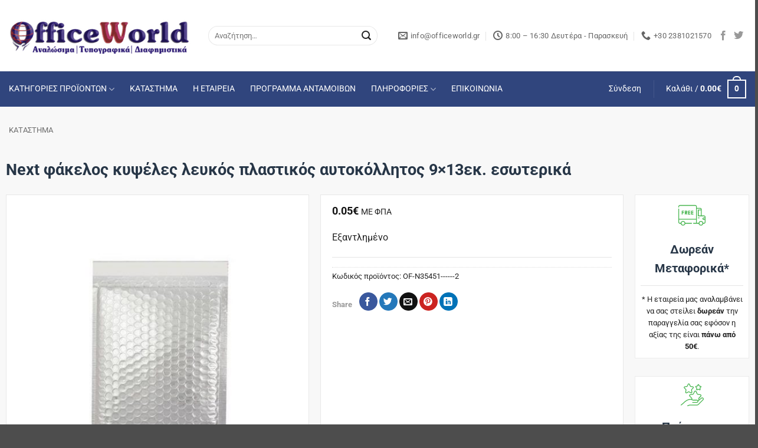

--- FILE ---
content_type: text/html; charset=UTF-8
request_url: https://www.officeworld.gr/shop/uncategorized/next-fakelos-kypseles-lefkos-plastikos-aftokollitos-9x13ek-esoterika/
body_size: 33371
content:
<!DOCTYPE html>
<html lang="el" class="loading-site no-js">
<head>
	<meta name="generator" content="Wix.com Website Builder" />
<meta charset="UTF-8" />
	<link rel="profile" href="http://gmpg.org/xfn/11" />
	<script src="https://www.officeworld.gr/excyprus_content/cache/wph/0b927caf.js"></script>
<meta name='robots' content='index, follow, max-image-preview:large, max-snippet:-1, max-video-preview:-1' />
<meta name="viewport" content="width=device-width, initial-scale=1" />
	
	<title>Next φάκελος κυψέλες λευκός πλαστικός αυτοκόλλητος 9x13εκ. εσωτερικά - OfficeWorld</title>
	<meta name="description" content="OfficeWorld - Αναλαμβάνουμε την προβολή και προώθηση της εταιρείας σας με έξυπνα και χρήσιμα διαφημιστικά δώρα. Παρέχουμε λύσεις για τον εξοπλισμό τους γραφείου σας σε προσιτές τιμές." />
	<link rel="canonical" href="https://www.officeworld.gr/shop/uncategorized/next-fakelos-kypseles-lefkos-plastikos-aftokollitos-9x13ek-esoterika/" />
	<meta property="og:locale" content="el_GR" />
	<meta property="og:type" content="article" />
	<meta property="og:title" content="Next φάκελος κυψέλες λευκός πλαστικός αυτοκόλλητος 9x13εκ. εσωτερικά - OfficeWorld" />
	<meta property="og:description" content="OfficeWorld - Αναλαμβάνουμε την προβολή και προώθηση της εταιρείας σας με έξυπνα και χρήσιμα διαφημιστικά δώρα. Παρέχουμε λύσεις για τον εξοπλισμό τους γραφείου σας σε προσιτές τιμές." />
	<meta property="og:url" content="https://www.officeworld.gr/shop/uncategorized/next-fakelos-kypseles-lefkos-plastikos-aftokollitos-9x13ek-esoterika/" />
	<meta property="og:site_name" content="OfficeWorld" />
	<meta property="article:publisher" content="https://www.facebook.com/OfficeWorld.Gr/" />
	<meta property="article:modified_time" content="2025-05-21T06:30:48+00:00" />
	<meta property="og:image" content="https://www.officeworld.gr/excyprus_content/uploads/2021/06/c5f8d4da83ce4595ab16213bdc6e79c0.jpg" />
	<meta property="og:image:width" content="600" />
	<meta property="og:image:height" content="600" />
	<meta property="og:image:type" content="image/jpeg" /><script type="application/ld+json" class="yoast-schema-graph">{"@context":"https://schema.org","@graph":[{"@type":"WebPage","@id":"https://www.officeworld.gr/shop/uncategorized/next-fakelos-kypseles-lefkos-plastikos-aftokollitos-9x13ek-esoterika/","url":"https://www.officeworld.gr/shop/uncategorized/next-fakelos-kypseles-lefkos-plastikos-aftokollitos-9x13ek-esoterika/","name":"Next φάκελος κυψέλες λευκός πλαστικός αυτοκόλλητος 9x13εκ. εσωτερικά - OfficeWorld","isPartOf":{"@id":"https://www.officeworld.gr/#website"},"primaryImageOfPage":{"@id":"https://www.officeworld.gr/shop/uncategorized/next-fakelos-kypseles-lefkos-plastikos-aftokollitos-9x13ek-esoterika/#primaryimage"},"image":{"@id":"https://www.officeworld.gr/shop/uncategorized/next-fakelos-kypseles-lefkos-plastikos-aftokollitos-9x13ek-esoterika/#primaryimage"},"thumbnailUrl":"https://www.officeworld.gr/excyprus_content/uploads/2021/06/c5f8d4da83ce4595ab16213bdc6e79c0.jpg","datePublished":"2021-06-17T17:34:29+00:00","dateModified":"2025-05-21T06:30:48+00:00","description":"OfficeWorld - Αναλαμβάνουμε την προβολή και προώθηση της εταιρείας σας με έξυπνα και χρήσιμα διαφημιστικά δώρα. Παρέχουμε λύσεις για τον εξοπλισμό τους γραφείου σας σε προσιτές τιμές.","breadcrumb":{"@id":"https://www.officeworld.gr/shop/uncategorized/next-fakelos-kypseles-lefkos-plastikos-aftokollitos-9x13ek-esoterika/#breadcrumb"},"inLanguage":"el","potentialAction":[{"@type":"ReadAction","target":["https://www.officeworld.gr/shop/uncategorized/next-fakelos-kypseles-lefkos-plastikos-aftokollitos-9x13ek-esoterika/"]}]},{"@type":"ImageObject","inLanguage":"el","@id":"https://www.officeworld.gr/shop/uncategorized/next-fakelos-kypseles-lefkos-plastikos-aftokollitos-9x13ek-esoterika/#primaryimage","url":"https://www.officeworld.gr/excyprus_content/uploads/2021/06/c5f8d4da83ce4595ab16213bdc6e79c0.jpg","contentUrl":"https://www.officeworld.gr/excyprus_content/uploads/2021/06/c5f8d4da83ce4595ab16213bdc6e79c0.jpg","width":600,"height":600},{"@type":"BreadcrumbList","@id":"https://www.officeworld.gr/shop/uncategorized/next-fakelos-kypseles-lefkos-plastikos-aftokollitos-9x13ek-esoterika/#breadcrumb","itemListElement":[{"@type":"ListItem","position":1,"name":"ΑΡΧΙΚΗ","item":"https://www.officeworld.gr/"},{"@type":"ListItem","position":2,"name":"ΚΑΤΑΣΤΗΜΑ","item":"https://www.officeworld.gr/shop/"},{"@type":"ListItem","position":3,"name":"Next φάκελος κυψέλες λευκός πλαστικός αυτοκόλλητος 9&#215;13εκ. εσωτερικά"}]},{"@type":"WebSite","@id":"https://www.officeworld.gr/#website","url":"https://www.officeworld.gr/","name":"OfficeWorld","description":"Αναλώσιμα - Τυπογραφικά - Διαφημιστικά","potentialAction":[{"@type":"SearchAction","target":{"@type":"EntryPoint","urlTemplate":"https://www.officeworld.gr/?s={search_term_string}"},"query-input":{"@type":"PropertyValueSpecification","valueRequired":true,"valueName":"search_term_string"}}],"inLanguage":"el"}]}</script>
<link rel="alternate" title="oEmbed (JSON)" type="application/json+oembed" href="https://www.officeworld.gr/wp-json/oembed/1.0/embed?url=https%3A%2F%2Fwww.officeworld.gr%2Fshop%2Funcategorized%2Fnext-fakelos-kypseles-lefkos-plastikos-aftokollitos-9x13ek-esoterika%2F" />
<link rel="alternate" title="oEmbed (XML)" type="text/xml+oembed" href="https://www.officeworld.gr/wp-json/oembed/1.0/embed?url=https%3A%2F%2Fwww.officeworld.gr%2Fshop%2Funcategorized%2Fnext-fakelos-kypseles-lefkos-plastikos-aftokollitos-9x13ek-esoterika%2F&#038;format=xml" />
<style id='wp-img-auto-sizes-contain-inline-css' type='text/css'>
img:is([sizes=auto i],[sizes^="auto," i]){contain-intrinsic-size:3000px 1500px}
/*# sourceURL=wp-img-auto-sizes-contain-inline-css */
</style>
<link rel='stylesheet' id='usquare-css-css' href='https://www.officeworld.gr/excyprus_plugins/usquare/css/frontend/usquare_style.css?ver=6.9' type='text/css' media='all' />
<link rel='stylesheet' id='customfont1-css' href='https://www.officeworld.gr/excyprus_plugins/usquare/fonts/ostrich%20sans/stylesheet.css?ver=6.9' type='text/css' media='all' />
<link rel='stylesheet' id='customfont2-css' href='https://www.officeworld.gr/excyprus_plugins/usquare/fonts/PT%20sans/stylesheet.css?ver=6.9' type='text/css' media='all' />
<style id='wp-block-library-inline-css' type='text/css'>
:root{--wp-block-synced-color:#7a00df;--wp-block-synced-color--rgb:122,0,223;--wp-bound-block-color:var(--wp-block-synced-color);--wp-editor-canvas-background:#ddd;--wp-admin-theme-color:#007cba;--wp-admin-theme-color--rgb:0,124,186;--wp-admin-theme-color-darker-10:#006ba1;--wp-admin-theme-color-darker-10--rgb:0,107,160.5;--wp-admin-theme-color-darker-20:#005a87;--wp-admin-theme-color-darker-20--rgb:0,90,135;--wp-admin-border-width-focus:2px}@media (min-resolution:192dpi){:root{--wp-admin-border-width-focus:1.5px}}.wp-element-button{cursor:pointer}:root .has-very-light-gray-background-color{background-color:#eee}:root .has-very-dark-gray-background-color{background-color:#313131}:root .has-very-light-gray-color{color:#eee}:root .has-very-dark-gray-color{color:#313131}:root .has-vivid-green-cyan-to-vivid-cyan-blue-gradient-background{background:linear-gradient(135deg,#00d084,#0693e3)}:root .has-purple-crush-gradient-background{background:linear-gradient(135deg,#34e2e4,#4721fb 50%,#ab1dfe)}:root .has-hazy-dawn-gradient-background{background:linear-gradient(135deg,#faaca8,#dad0ec)}:root .has-subdued-olive-gradient-background{background:linear-gradient(135deg,#fafae1,#67a671)}:root .has-atomic-cream-gradient-background{background:linear-gradient(135deg,#fdd79a,#004a59)}:root .has-nightshade-gradient-background{background:linear-gradient(135deg,#330968,#31cdcf)}:root .has-midnight-gradient-background{background:linear-gradient(135deg,#020381,#2874fc)}:root{--wp--preset--font-size--normal:16px;--wp--preset--font-size--huge:42px}.has-regular-font-size{font-size:1em}.has-larger-font-size{font-size:2.625em}.has-normal-font-size{font-size:var(--wp--preset--font-size--normal)}.has-huge-font-size{font-size:var(--wp--preset--font-size--huge)}.has-text-align-center{text-align:center}.has-text-align-left{text-align:left}.has-text-align-right{text-align:right}.has-fit-text{white-space:nowrap!important}#end-resizable-editor-section{display:none}.aligncenter{clear:both}.items-justified-left{justify-content:flex-start}.items-justified-center{justify-content:center}.items-justified-right{justify-content:flex-end}.items-justified-space-between{justify-content:space-between}.screen-reader-text{border:0;clip-path:inset(50%);height:1px;margin:-1px;overflow:hidden;padding:0;position:absolute;width:1px;word-wrap:normal!important}.screen-reader-text:focus{background-color:#ddd;clip-path:none;color:#444;display:block;font-size:1em;height:auto;left:5px;line-height:normal;padding:15px 23px 14px;text-decoration:none;top:5px;width:auto;z-index:100000}html :where(.has-border-color){border-style:solid}html :where([style*=border-top-color]){border-top-style:solid}html :where([style*=border-right-color]){border-right-style:solid}html :where([style*=border-bottom-color]){border-bottom-style:solid}html :where([style*=border-left-color]){border-left-style:solid}html :where([style*=border-width]){border-style:solid}html :where([style*=border-top-width]){border-top-style:solid}html :where([style*=border-right-width]){border-right-style:solid}html :where([style*=border-bottom-width]){border-bottom-style:solid}html :where([style*=border-left-width]){border-left-style:solid}html :where(img[class*=wp-image-]){height:auto;max-width:100%}:where(figure){margin:0 0 1em}html :where(.is-position-sticky){--wp-admin--admin-bar--position-offset:var(--wp-admin--admin-bar--height,0px)}@media screen and (max-width:600px){html :where(.is-position-sticky){--wp-admin--admin-bar--position-offset:0px}}
/*# sourceURL=wp-block-library-inline-css */
</style><link rel='stylesheet' id='wc-blocks-style-css' href='https://www.officeworld.gr/gejiric/assets/client/blocks/wc-blocks.css?ver=wc-10.4.2' type='text/css' media='all' />
<style id='global-styles-inline-css' type='text/css'>
:root{--wp--preset--aspect-ratio--square: 1;--wp--preset--aspect-ratio--4-3: 4/3;--wp--preset--aspect-ratio--3-4: 3/4;--wp--preset--aspect-ratio--3-2: 3/2;--wp--preset--aspect-ratio--2-3: 2/3;--wp--preset--aspect-ratio--16-9: 16/9;--wp--preset--aspect-ratio--9-16: 9/16;--wp--preset--color--black: #000000;--wp--preset--color--cyan-bluish-gray: #abb8c3;--wp--preset--color--white: #ffffff;--wp--preset--color--pale-pink: #f78da7;--wp--preset--color--vivid-red: #cf2e2e;--wp--preset--color--luminous-vivid-orange: #ff6900;--wp--preset--color--luminous-vivid-amber: #fcb900;--wp--preset--color--light-green-cyan: #7bdcb5;--wp--preset--color--vivid-green-cyan: #00d084;--wp--preset--color--pale-cyan-blue: #8ed1fc;--wp--preset--color--vivid-cyan-blue: #0693e3;--wp--preset--color--vivid-purple: #9b51e0;--wp--preset--color--primary: #477dc0;--wp--preset--color--secondary: #383838;--wp--preset--color--success: #627D47;--wp--preset--color--alert: #b20000;--wp--preset--gradient--vivid-cyan-blue-to-vivid-purple: linear-gradient(135deg,rgb(6,147,227) 0%,rgb(155,81,224) 100%);--wp--preset--gradient--light-green-cyan-to-vivid-green-cyan: linear-gradient(135deg,rgb(122,220,180) 0%,rgb(0,208,130) 100%);--wp--preset--gradient--luminous-vivid-amber-to-luminous-vivid-orange: linear-gradient(135deg,rgb(252,185,0) 0%,rgb(255,105,0) 100%);--wp--preset--gradient--luminous-vivid-orange-to-vivid-red: linear-gradient(135deg,rgb(255,105,0) 0%,rgb(207,46,46) 100%);--wp--preset--gradient--very-light-gray-to-cyan-bluish-gray: linear-gradient(135deg,rgb(238,238,238) 0%,rgb(169,184,195) 100%);--wp--preset--gradient--cool-to-warm-spectrum: linear-gradient(135deg,rgb(74,234,220) 0%,rgb(151,120,209) 20%,rgb(207,42,186) 40%,rgb(238,44,130) 60%,rgb(251,105,98) 80%,rgb(254,248,76) 100%);--wp--preset--gradient--blush-light-purple: linear-gradient(135deg,rgb(255,206,236) 0%,rgb(152,150,240) 100%);--wp--preset--gradient--blush-bordeaux: linear-gradient(135deg,rgb(254,205,165) 0%,rgb(254,45,45) 50%,rgb(107,0,62) 100%);--wp--preset--gradient--luminous-dusk: linear-gradient(135deg,rgb(255,203,112) 0%,rgb(199,81,192) 50%,rgb(65,88,208) 100%);--wp--preset--gradient--pale-ocean: linear-gradient(135deg,rgb(255,245,203) 0%,rgb(182,227,212) 50%,rgb(51,167,181) 100%);--wp--preset--gradient--electric-grass: linear-gradient(135deg,rgb(202,248,128) 0%,rgb(113,206,126) 100%);--wp--preset--gradient--midnight: linear-gradient(135deg,rgb(2,3,129) 0%,rgb(40,116,252) 100%);--wp--preset--font-size--small: 13px;--wp--preset--font-size--medium: 20px;--wp--preset--font-size--large: 36px;--wp--preset--font-size--x-large: 42px;--wp--preset--spacing--20: 0.44rem;--wp--preset--spacing--30: 0.67rem;--wp--preset--spacing--40: 1rem;--wp--preset--spacing--50: 1.5rem;--wp--preset--spacing--60: 2.25rem;--wp--preset--spacing--70: 3.38rem;--wp--preset--spacing--80: 5.06rem;--wp--preset--shadow--natural: 6px 6px 9px rgba(0, 0, 0, 0.2);--wp--preset--shadow--deep: 12px 12px 50px rgba(0, 0, 0, 0.4);--wp--preset--shadow--sharp: 6px 6px 0px rgba(0, 0, 0, 0.2);--wp--preset--shadow--outlined: 6px 6px 0px -3px rgb(255, 255, 255), 6px 6px rgb(0, 0, 0);--wp--preset--shadow--crisp: 6px 6px 0px rgb(0, 0, 0);}:where(body) { margin: 0; }.wp-site-blocks > .alignleft { float: left; margin-right: 2em; }.wp-site-blocks > .alignright { float: right; margin-left: 2em; }.wp-site-blocks > .aligncenter { justify-content: center; margin-left: auto; margin-right: auto; }:where(.is-layout-flex){gap: 0.5em;}:where(.is-layout-grid){gap: 0.5em;}.is-layout-flow > .alignleft{float: left;margin-inline-start: 0;margin-inline-end: 2em;}.is-layout-flow > .alignright{float: right;margin-inline-start: 2em;margin-inline-end: 0;}.is-layout-flow > .aligncenter{margin-left: auto !important;margin-right: auto !important;}.is-layout-constrained > .alignleft{float: left;margin-inline-start: 0;margin-inline-end: 2em;}.is-layout-constrained > .alignright{float: right;margin-inline-start: 2em;margin-inline-end: 0;}.is-layout-constrained > .aligncenter{margin-left: auto !important;margin-right: auto !important;}.is-layout-constrained > :where(:not(.alignleft):not(.alignright):not(.alignfull)){margin-left: auto !important;margin-right: auto !important;}body .is-layout-flex{display: flex;}.is-layout-flex{flex-wrap: wrap;align-items: center;}.is-layout-flex > :is(*, div){margin: 0;}body .is-layout-grid{display: grid;}.is-layout-grid > :is(*, div){margin: 0;}body{padding-top: 0px;padding-right: 0px;padding-bottom: 0px;padding-left: 0px;}a:where(:not(.wp-element-button)){text-decoration: none;}:root :where(.wp-element-button, .wp-block-button__link){background-color: #32373c;border-width: 0;color: #fff;font-family: inherit;font-size: inherit;font-style: inherit;font-weight: inherit;letter-spacing: inherit;line-height: inherit;padding-top: calc(0.667em + 2px);padding-right: calc(1.333em + 2px);padding-bottom: calc(0.667em + 2px);padding-left: calc(1.333em + 2px);text-decoration: none;text-transform: inherit;}.has-black-color{color: var(--wp--preset--color--black) !important;}.has-cyan-bluish-gray-color{color: var(--wp--preset--color--cyan-bluish-gray) !important;}.has-white-color{color: var(--wp--preset--color--white) !important;}.has-pale-pink-color{color: var(--wp--preset--color--pale-pink) !important;}.has-vivid-red-color{color: var(--wp--preset--color--vivid-red) !important;}.has-luminous-vivid-orange-color{color: var(--wp--preset--color--luminous-vivid-orange) !important;}.has-luminous-vivid-amber-color{color: var(--wp--preset--color--luminous-vivid-amber) !important;}.has-light-green-cyan-color{color: var(--wp--preset--color--light-green-cyan) !important;}.has-vivid-green-cyan-color{color: var(--wp--preset--color--vivid-green-cyan) !important;}.has-pale-cyan-blue-color{color: var(--wp--preset--color--pale-cyan-blue) !important;}.has-vivid-cyan-blue-color{color: var(--wp--preset--color--vivid-cyan-blue) !important;}.has-vivid-purple-color{color: var(--wp--preset--color--vivid-purple) !important;}.has-primary-color{color: var(--wp--preset--color--primary) !important;}.has-secondary-color{color: var(--wp--preset--color--secondary) !important;}.has-success-color{color: var(--wp--preset--color--success) !important;}.has-alert-color{color: var(--wp--preset--color--alert) !important;}.has-black-background-color{background-color: var(--wp--preset--color--black) !important;}.has-cyan-bluish-gray-background-color{background-color: var(--wp--preset--color--cyan-bluish-gray) !important;}.has-white-background-color{background-color: var(--wp--preset--color--white) !important;}.has-pale-pink-background-color{background-color: var(--wp--preset--color--pale-pink) !important;}.has-vivid-red-background-color{background-color: var(--wp--preset--color--vivid-red) !important;}.has-luminous-vivid-orange-background-color{background-color: var(--wp--preset--color--luminous-vivid-orange) !important;}.has-luminous-vivid-amber-background-color{background-color: var(--wp--preset--color--luminous-vivid-amber) !important;}.has-light-green-cyan-background-color{background-color: var(--wp--preset--color--light-green-cyan) !important;}.has-vivid-green-cyan-background-color{background-color: var(--wp--preset--color--vivid-green-cyan) !important;}.has-pale-cyan-blue-background-color{background-color: var(--wp--preset--color--pale-cyan-blue) !important;}.has-vivid-cyan-blue-background-color{background-color: var(--wp--preset--color--vivid-cyan-blue) !important;}.has-vivid-purple-background-color{background-color: var(--wp--preset--color--vivid-purple) !important;}.has-primary-background-color{background-color: var(--wp--preset--color--primary) !important;}.has-secondary-background-color{background-color: var(--wp--preset--color--secondary) !important;}.has-success-background-color{background-color: var(--wp--preset--color--success) !important;}.has-alert-background-color{background-color: var(--wp--preset--color--alert) !important;}.has-black-border-color{border-color: var(--wp--preset--color--black) !important;}.has-cyan-bluish-gray-border-color{border-color: var(--wp--preset--color--cyan-bluish-gray) !important;}.has-white-border-color{border-color: var(--wp--preset--color--white) !important;}.has-pale-pink-border-color{border-color: var(--wp--preset--color--pale-pink) !important;}.has-vivid-red-border-color{border-color: var(--wp--preset--color--vivid-red) !important;}.has-luminous-vivid-orange-border-color{border-color: var(--wp--preset--color--luminous-vivid-orange) !important;}.has-luminous-vivid-amber-border-color{border-color: var(--wp--preset--color--luminous-vivid-amber) !important;}.has-light-green-cyan-border-color{border-color: var(--wp--preset--color--light-green-cyan) !important;}.has-vivid-green-cyan-border-color{border-color: var(--wp--preset--color--vivid-green-cyan) !important;}.has-pale-cyan-blue-border-color{border-color: var(--wp--preset--color--pale-cyan-blue) !important;}.has-vivid-cyan-blue-border-color{border-color: var(--wp--preset--color--vivid-cyan-blue) !important;}.has-vivid-purple-border-color{border-color: var(--wp--preset--color--vivid-purple) !important;}.has-primary-border-color{border-color: var(--wp--preset--color--primary) !important;}.has-secondary-border-color{border-color: var(--wp--preset--color--secondary) !important;}.has-success-border-color{border-color: var(--wp--preset--color--success) !important;}.has-alert-border-color{border-color: var(--wp--preset--color--alert) !important;}.has-vivid-cyan-blue-to-vivid-purple-gradient-background{background: var(--wp--preset--gradient--vivid-cyan-blue-to-vivid-purple) !important;}.has-light-green-cyan-to-vivid-green-cyan-gradient-background{background: var(--wp--preset--gradient--light-green-cyan-to-vivid-green-cyan) !important;}.has-luminous-vivid-amber-to-luminous-vivid-orange-gradient-background{background: var(--wp--preset--gradient--luminous-vivid-amber-to-luminous-vivid-orange) !important;}.has-luminous-vivid-orange-to-vivid-red-gradient-background{background: var(--wp--preset--gradient--luminous-vivid-orange-to-vivid-red) !important;}.has-very-light-gray-to-cyan-bluish-gray-gradient-background{background: var(--wp--preset--gradient--very-light-gray-to-cyan-bluish-gray) !important;}.has-cool-to-warm-spectrum-gradient-background{background: var(--wp--preset--gradient--cool-to-warm-spectrum) !important;}.has-blush-light-purple-gradient-background{background: var(--wp--preset--gradient--blush-light-purple) !important;}.has-blush-bordeaux-gradient-background{background: var(--wp--preset--gradient--blush-bordeaux) !important;}.has-luminous-dusk-gradient-background{background: var(--wp--preset--gradient--luminous-dusk) !important;}.has-pale-ocean-gradient-background{background: var(--wp--preset--gradient--pale-ocean) !important;}.has-electric-grass-gradient-background{background: var(--wp--preset--gradient--electric-grass) !important;}.has-midnight-gradient-background{background: var(--wp--preset--gradient--midnight) !important;}.has-small-font-size{font-size: var(--wp--preset--font-size--small) !important;}.has-medium-font-size{font-size: var(--wp--preset--font-size--medium) !important;}.has-large-font-size{font-size: var(--wp--preset--font-size--large) !important;}.has-x-large-font-size{font-size: var(--wp--preset--font-size--x-large) !important;}
/*# sourceURL=global-styles-inline-css */
</style>
<link rel='stylesheet' id='contact-form-7-css' href='https://www.officeworld.gr/jacibif/includes/css/styles.css?ver=6.1.4' type='text/css' media='all' />
<link rel='stylesheet' id='photoswipe-css' href='https://www.officeworld.gr/gejiric/assets/css/photoswipe/photoswipe.min.css?ver=10.4.2' type='text/css' media='all' />
<link rel='stylesheet' id='photoswipe-default-skin-css' href='https://www.officeworld.gr/gejiric/assets/css/photoswipe/default-skin/default-skin.min.css?ver=10.4.2' type='text/css' media='all' />
<style id='woocommerce-inline-inline-css' type='text/css'>
.woocommerce form .form-row .required { visibility: visible; }
/*# sourceURL=woocommerce-inline-inline-css */
</style>
<link rel='stylesheet' id='yith_wccl_frontend-css' href='https://www.officeworld.gr/excyprus_plugins/yith-woocommerce-color-label-variations-premium/assets/css/yith-wccl.css?ver=1.12.1' type='text/css' media='all' />
<style id='yith_wccl_frontend-inline-css' type='text/css'>
.select_option .yith_wccl_tooltip > span{background: #222222;color: #ffffff;}
            .select_option .yith_wccl_tooltip.bottom span:after{border-bottom-color: #222222;}
            .select_option .yith_wccl_tooltip.top span:after{border-top-color: #222222;}
/*# sourceURL=yith_wccl_frontend-inline-css */
</style>
<link rel='stylesheet' id='ywot_style-css' href='https://www.officeworld.gr/excyprus_plugins/yith-woocommerce-order-tracking-premium/assets/css/ywot_style.css?ver=6.9' type='text/css' media='all' />
<link rel='stylesheet' id='ywot_font-css' href='https://www.officeworld.gr/excyprus_plugins/yith-woocommerce-order-tracking-premium/assets/css/fonts.css?ver=6.9' type='text/css' media='all' />
<link rel='stylesheet' id='yith-product-shipping-style-style-css' href='https://www.officeworld.gr/excyprus_plugins/yith-product-shipping-for-woocommerce-premium/assets/css/yith-wcps-style.css?ver=6.9' type='text/css' media='all' />
<link rel='stylesheet' id='flatsome-main-css' href='https://www.officeworld.gr/daqifuq/assets/css/flatsome.css?ver=3.20.4' type='text/css' media='all' />
<style id='flatsome-main-inline-css' type='text/css'>
@font-face {
				font-family: "fl-icons";
				font-display: block;
				src: url(https://www.officeworld.gr/daqifuq/assets/css/icons/fl-icons.eot?v=3.20.4);
				src:
					url(https://www.officeworld.gr/daqifuq/assets/css/icons/fl-icons.eot#iefix?v=3.20.4) format("embedded-opentype"),
					url(https://www.officeworld.gr/daqifuq/assets/css/icons/fl-icons.woff2?v=3.20.4) format("woff2"),
					url(https://www.officeworld.gr/daqifuq/assets/css/icons/fl-icons.ttf?v=3.20.4) format("truetype"),
					url(https://www.officeworld.gr/daqifuq/assets/css/icons/fl-icons.woff?v=3.20.4) format("woff"),
					url(https://www.officeworld.gr/daqifuq/assets/css/icons/fl-icons.svg?v=3.20.4#fl-icons) format("svg");
			}
/*# sourceURL=flatsome-main-inline-css */
</style>
<link rel='stylesheet' id='flatsome-shop-css' href='https://www.officeworld.gr/daqifuq/assets/css/flatsome-shop.css?ver=3.20.4' type='text/css' media='all' />
<link rel='stylesheet' id='flatsome-style-css' href='https://www.officeworld.gr/daqifuq/nujebit.css?ver=3.20.4' type='text/css' media='all' /><script type="text/template" id="tmpl-variation-template">
	<div class="woocommerce-variation-description">{{{ data.variation.variation_description }}}</div>
	<div class="woocommerce-variation-price">{{{ data.variation.price_html }}}</div>
	<div class="woocommerce-variation-availability">{{{ data.variation.availability_html }}}</div>
</script>
<script type="text/template" id="tmpl-unavailable-variation-template">
	<p role="alert">Λυπούμαστε, αυτό το προϊόν δεν είναι διαθέσιμο. Παρακαλούμε, επιλέξτε έναν διαφορετικό συνδυασμό.</p>
</script>
<script type="text/javascript" src="https://www.officeworld.gr/excyprus_content/cache/wph/2897d0ed.js" id="jquery-core-js"></script>
<script type="text/javascript" src="https://www.officeworld.gr/excyprus_content/cache/wph/3b54d43d.js" id="jQuery-easing-js"></script>
<script type="text/javascript" src="https://www.officeworld.gr/excyprus_content/cache/wph/bb011895.js" id="jQuery-usquare-js"></script>
<script type="text/javascript" src="https://www.officeworld.gr/excyprus_content/cache/wph/b274191b.js" id="jQuery-mousew-js"></script>
<script type="text/javascript" src="https://www.officeworld.gr/excyprus_content/cache/wph/b0163def.js" id="jQuery-tinyscrollbar-js"></script>
<script type="text/javascript" src="https://www.officeworld.gr/excyprus_content/cache/wph/79d7f25f.js" id="wc-jquery-blockui-js" data-wp-strategy="defer"></script>
<script type="text/javascript" id="wc-add-to-cart-js-extra" src="https://www.officeworld.gr/excyprus_content/cache/wph/b412e65e.js"></script>
<script type="text/javascript" src="https://www.officeworld.gr/excyprus_content/cache/wph/915f094e.js" id="wc-add-to-cart-js" defer data-wp-strategy="defer"></script>
<script type="text/javascript" src="https://www.officeworld.gr/excyprus_content/cache/wph/709efe26.js" id="wc-photoswipe-js" defer data-wp-strategy="defer"></script>
<script type="text/javascript" src="https://www.officeworld.gr/excyprus_content/cache/wph/28019efe.js" id="wc-photoswipe-ui-default-js" defer data-wp-strategy="defer"></script>
<script type="text/javascript" id="wc-single-product-js-extra" src="https://www.officeworld.gr/excyprus_content/cache/wph/9a06e983.js"></script>
<script type="text/javascript" src="https://www.officeworld.gr/excyprus_content/cache/wph/94bcaf9e.js" id="wc-single-product-js" defer data-wp-strategy="defer"></script>
<script type="text/javascript" src="https://www.officeworld.gr/excyprus_content/cache/wph/b9f86d6e.js" id="wc-js-cookie-js" data-wp-strategy="defer"></script>
<script type="text/javascript" src="https://www.officeworld.gr/excyprus_content/cache/wph/911073cb.js" id="underscore-js"></script>
<script type="text/javascript" id="wp-util-js-extra" src="https://www.officeworld.gr/excyprus_content/cache/wph/ca82c9e2.js"></script>
<script type="text/javascript" src="https://www.officeworld.gr/excyprus_content/cache/wph/13933d8d.js" id="wp-util-js"></script>
<link rel="EditURI" type="application/rsd+xml" title="RSD" href="https://www.officeworld.gr/qadobog.php?rsd" />
<link rel='shortlink' href='https://www.officeworld.gr/?p=91201' />
	<noscript><style>.woocommerce-product-gallery{ opacity: 1 !important; }</style></noscript>
	<link rel="icon" href="https://www.officeworld.gr/excyprus_content/uploads/2015/02/officeworld-favicon.png" sizes="32x32" />
<link rel="icon" href="https://www.officeworld.gr/excyprus_content/uploads/2015/02/officeworld-favicon.png" sizes="192x192" />
<link rel="apple-touch-icon" href="https://www.officeworld.gr/excyprus_content/uploads/2015/02/officeworld-favicon.png" />
<meta name="msapplication-TileImage" content="https://www.officeworld.gr/excyprus_content/uploads/2015/02/officeworld-favicon.png" />
<style id="custom-css" type="text/css">:root {--primary-color: #477dc0;--fs-color-primary: #477dc0;--fs-color-secondary: #383838;--fs-color-success: #627D47;--fs-color-alert: #b20000;--fs-color-base: #222222;--fs-experimental-link-color: #000000;--fs-experimental-link-color-hover: #477dc0;}.tooltipster-base {--tooltip-color: #fff;--tooltip-bg-color: #000;}.off-canvas-right .mfp-content, .off-canvas-left .mfp-content {--drawer-width: 300px;}.off-canvas .mfp-content.off-canvas-cart {--drawer-width: 360px;}.container-width, .full-width .ubermenu-nav, .container, .row{max-width: 1370px}.row.row-collapse{max-width: 1340px}.row.row-small{max-width: 1362.5px}.row.row-large{max-width: 1400px}.sticky-add-to-cart--active, #wrapper,#main,#main.dark{background-color: #ffffff}.header-main{height: 121px}#logo img{max-height: 121px}#logo{width:308px;}.header-bottom{min-height: 60px}.header-top{min-height: 30px}.transparent .header-main{height: 90px}.transparent #logo img{max-height: 90px}.has-transparent + .page-title:first-of-type,.has-transparent + #main > .page-title,.has-transparent + #main > div > .page-title,.has-transparent + #main .page-header-wrapper:first-of-type .page-title{padding-top: 140px;}.header.show-on-scroll,.stuck .header-main{height:70px!important}.stuck #logo img{max-height: 70px!important}.search-form{ width: 90%;}.header-bg-color {background-color: rgba(255,255,255,0.9)}.header-bottom {background-color: #30457d}.stuck .header-main .nav > li > a{line-height: 50px }.header-bottom-nav > li > a{line-height: 16px }@media (max-width: 549px) {.header-main{height: 70px}#logo img{max-height: 70px}}.nav-dropdown{font-size:90%}.header-top{background-color:#ffffff!important;}h1,h2,h3,h4,h5,h6,.heading-font{color: #273647;}body{font-size: 100%;}@media screen and (max-width: 549px){body{font-size: 100%;}}body{font-family: Roboto, sans-serif;}body {font-weight: 400;font-style: normal;}.nav > li > a {font-family: Roboto, sans-serif;}.mobile-sidebar-levels-2 .nav > li > ul > li > a {font-family: Roboto, sans-serif;}.nav > li > a,.mobile-sidebar-levels-2 .nav > li > ul > li > a {font-weight: 400;font-style: normal;}h1,h2,h3,h4,h5,h6,.heading-font, .off-canvas-center .nav-sidebar.nav-vertical > li > a{font-family: Roboto, sans-serif;}h1,h2,h3,h4,h5,h6,.heading-font,.banner h1,.banner h2 {font-weight: 700;font-style: normal;}.alt-font{font-family: "Dancing Script", sans-serif;}.alt-font {font-weight: 400!important;font-style: normal!important;}.breadcrumbs{text-transform: none;}button,.button{text-transform: none;}.nav > li > a, .links > li > a{text-transform: none;}.section-title span{text-transform: none;}h3.widget-title,span.widget-title{text-transform: none;}.header:not(.transparent) .header-bottom-nav.nav > li > a{color: #ffffff;}.header:not(.transparent) .header-bottom-nav.nav > li > a:hover,.header:not(.transparent) .header-bottom-nav.nav > li.active > a,.header:not(.transparent) .header-bottom-nav.nav > li.current > a,.header:not(.transparent) .header-bottom-nav.nav > li > a.active,.header:not(.transparent) .header-bottom-nav.nav > li > a.current{color: #ffffff;}.header-bottom-nav.nav-line-bottom > li > a:before,.header-bottom-nav.nav-line-grow > li > a:before,.header-bottom-nav.nav-line > li > a:before,.header-bottom-nav.nav-box > li > a:hover,.header-bottom-nav.nav-box > li.active > a,.header-bottom-nav.nav-pills > li > a:hover,.header-bottom-nav.nav-pills > li.active > a{color:#FFF!important;background-color: #ffffff;}.current .breadcrumb-step, [data-icon-label]:after, .button#place_order,.button.checkout,.checkout-button,.single_add_to_cart_button.button, .sticky-add-to-cart-select-options-button{background-color: #45b44d!important }.has-equal-box-heights .box-image {padding-top: 100%;}.badge-inner.on-sale{background-color: #dd3333}.badge-inner.new-bubble{background-color: #a00000}ins .woocommerce-Price-amount { color: #dd3333; }input[type='submit'], input[type="button"], button:not(.icon), .button:not(.icon){border-radius: 4px!important}@media screen and (min-width: 550px){.products .box-vertical .box-image{min-width: 247px!important;width: 247px!important;}}.nav-vertical-fly-out > li + li {border-top-width: 1px; border-top-style: solid;}/* Custom CSS */html {-moz-osx-font-smoothing: grayscale; -webkit-font-smoothing: antialiased; text-rendering: optimizeLegibility;}.zvt-products-front .box-image{border-bottom:1px solid #ebebeb;}.col-inner .zvt-products-front{border:1px solid #ebebeb;}.product-tabs li a {font-size:18px;}.product-small .box{border:1px solid #ebebeb;}.price{font-size:1.1rem;}.form-flat input:not([type="submit"]){background-color:#ffffff!important;}.product-section-title-related{font-size:25px!important;text-align:center!important;}.related.product-section{border:none!important;}.absolute-footer{display:none;}#main .category-page-row{}.label-new.menu-item > a:after{content:"New";}.label-hot.menu-item > a:after{content:"Hot";}.label-sale.menu-item > a:after{content:"Sale";}.label-popular.menu-item > a:after{content:"Popular";}</style>		<style type="text/css" id="wp-custom-css">
			.grecaptcha-badge {
  width: 70px !important;
  overflow: hidden !important;
  transition: all 0.3s ease !important;
  left: 4px !important;
}
.grecaptcha-badge:hover {
  width: 256px !important;		</style>
		<style id="kirki-inline-styles">/* cyrillic-ext */
@font-face {
  font-family: 'Roboto';
  font-style: normal;
  font-weight: 400;
  font-stretch: 100%;
  font-display: swap;
  src: url(https://www.officeworld.gr/excyprus_content/fonts/roboto/KFO7CnqEu92Fr1ME7kSn66aGLdTylUAMa3GUBGEe.woff2) format('woff2');
  unicode-range: U+0460-052F, U+1C80-1C8A, U+20B4, U+2DE0-2DFF, U+A640-A69F, U+FE2E-FE2F;
}
/* cyrillic */
@font-face {
  font-family: 'Roboto';
  font-style: normal;
  font-weight: 400;
  font-stretch: 100%;
  font-display: swap;
  src: url(https://www.officeworld.gr/excyprus_content/fonts/roboto/KFO7CnqEu92Fr1ME7kSn66aGLdTylUAMa3iUBGEe.woff2) format('woff2');
  unicode-range: U+0301, U+0400-045F, U+0490-0491, U+04B0-04B1, U+2116;
}
/* greek-ext */
@font-face {
  font-family: 'Roboto';
  font-style: normal;
  font-weight: 400;
  font-stretch: 100%;
  font-display: swap;
  src: url(https://www.officeworld.gr/excyprus_content/fonts/roboto/KFO7CnqEu92Fr1ME7kSn66aGLdTylUAMa3CUBGEe.woff2) format('woff2');
  unicode-range: U+1F00-1FFF;
}
/* greek */
@font-face {
  font-family: 'Roboto';
  font-style: normal;
  font-weight: 400;
  font-stretch: 100%;
  font-display: swap;
  src: url(https://www.officeworld.gr/excyprus_content/fonts/roboto/KFO7CnqEu92Fr1ME7kSn66aGLdTylUAMa3-UBGEe.woff2) format('woff2');
  unicode-range: U+0370-0377, U+037A-037F, U+0384-038A, U+038C, U+038E-03A1, U+03A3-03FF;
}
/* math */
@font-face {
  font-family: 'Roboto';
  font-style: normal;
  font-weight: 400;
  font-stretch: 100%;
  font-display: swap;
  src: url(https://www.officeworld.gr/excyprus_content/fonts/roboto/KFO7CnqEu92Fr1ME7kSn66aGLdTylUAMawCUBGEe.woff2) format('woff2');
  unicode-range: U+0302-0303, U+0305, U+0307-0308, U+0310, U+0312, U+0315, U+031A, U+0326-0327, U+032C, U+032F-0330, U+0332-0333, U+0338, U+033A, U+0346, U+034D, U+0391-03A1, U+03A3-03A9, U+03B1-03C9, U+03D1, U+03D5-03D6, U+03F0-03F1, U+03F4-03F5, U+2016-2017, U+2034-2038, U+203C, U+2040, U+2043, U+2047, U+2050, U+2057, U+205F, U+2070-2071, U+2074-208E, U+2090-209C, U+20D0-20DC, U+20E1, U+20E5-20EF, U+2100-2112, U+2114-2115, U+2117-2121, U+2123-214F, U+2190, U+2192, U+2194-21AE, U+21B0-21E5, U+21F1-21F2, U+21F4-2211, U+2213-2214, U+2216-22FF, U+2308-230B, U+2310, U+2319, U+231C-2321, U+2336-237A, U+237C, U+2395, U+239B-23B7, U+23D0, U+23DC-23E1, U+2474-2475, U+25AF, U+25B3, U+25B7, U+25BD, U+25C1, U+25CA, U+25CC, U+25FB, U+266D-266F, U+27C0-27FF, U+2900-2AFF, U+2B0E-2B11, U+2B30-2B4C, U+2BFE, U+3030, U+FF5B, U+FF5D, U+1D400-1D7FF, U+1EE00-1EEFF;
}
/* symbols */
@font-face {
  font-family: 'Roboto';
  font-style: normal;
  font-weight: 400;
  font-stretch: 100%;
  font-display: swap;
  src: url(https://www.officeworld.gr/excyprus_content/fonts/roboto/KFO7CnqEu92Fr1ME7kSn66aGLdTylUAMaxKUBGEe.woff2) format('woff2');
  unicode-range: U+0001-000C, U+000E-001F, U+007F-009F, U+20DD-20E0, U+20E2-20E4, U+2150-218F, U+2190, U+2192, U+2194-2199, U+21AF, U+21E6-21F0, U+21F3, U+2218-2219, U+2299, U+22C4-22C6, U+2300-243F, U+2440-244A, U+2460-24FF, U+25A0-27BF, U+2800-28FF, U+2921-2922, U+2981, U+29BF, U+29EB, U+2B00-2BFF, U+4DC0-4DFF, U+FFF9-FFFB, U+10140-1018E, U+10190-1019C, U+101A0, U+101D0-101FD, U+102E0-102FB, U+10E60-10E7E, U+1D2C0-1D2D3, U+1D2E0-1D37F, U+1F000-1F0FF, U+1F100-1F1AD, U+1F1E6-1F1FF, U+1F30D-1F30F, U+1F315, U+1F31C, U+1F31E, U+1F320-1F32C, U+1F336, U+1F378, U+1F37D, U+1F382, U+1F393-1F39F, U+1F3A7-1F3A8, U+1F3AC-1F3AF, U+1F3C2, U+1F3C4-1F3C6, U+1F3CA-1F3CE, U+1F3D4-1F3E0, U+1F3ED, U+1F3F1-1F3F3, U+1F3F5-1F3F7, U+1F408, U+1F415, U+1F41F, U+1F426, U+1F43F, U+1F441-1F442, U+1F444, U+1F446-1F449, U+1F44C-1F44E, U+1F453, U+1F46A, U+1F47D, U+1F4A3, U+1F4B0, U+1F4B3, U+1F4B9, U+1F4BB, U+1F4BF, U+1F4C8-1F4CB, U+1F4D6, U+1F4DA, U+1F4DF, U+1F4E3-1F4E6, U+1F4EA-1F4ED, U+1F4F7, U+1F4F9-1F4FB, U+1F4FD-1F4FE, U+1F503, U+1F507-1F50B, U+1F50D, U+1F512-1F513, U+1F53E-1F54A, U+1F54F-1F5FA, U+1F610, U+1F650-1F67F, U+1F687, U+1F68D, U+1F691, U+1F694, U+1F698, U+1F6AD, U+1F6B2, U+1F6B9-1F6BA, U+1F6BC, U+1F6C6-1F6CF, U+1F6D3-1F6D7, U+1F6E0-1F6EA, U+1F6F0-1F6F3, U+1F6F7-1F6FC, U+1F700-1F7FF, U+1F800-1F80B, U+1F810-1F847, U+1F850-1F859, U+1F860-1F887, U+1F890-1F8AD, U+1F8B0-1F8BB, U+1F8C0-1F8C1, U+1F900-1F90B, U+1F93B, U+1F946, U+1F984, U+1F996, U+1F9E9, U+1FA00-1FA6F, U+1FA70-1FA7C, U+1FA80-1FA89, U+1FA8F-1FAC6, U+1FACE-1FADC, U+1FADF-1FAE9, U+1FAF0-1FAF8, U+1FB00-1FBFF;
}
/* vietnamese */
@font-face {
  font-family: 'Roboto';
  font-style: normal;
  font-weight: 400;
  font-stretch: 100%;
  font-display: swap;
  src: url(https://www.officeworld.gr/excyprus_content/fonts/roboto/KFO7CnqEu92Fr1ME7kSn66aGLdTylUAMa3OUBGEe.woff2) format('woff2');
  unicode-range: U+0102-0103, U+0110-0111, U+0128-0129, U+0168-0169, U+01A0-01A1, U+01AF-01B0, U+0300-0301, U+0303-0304, U+0308-0309, U+0323, U+0329, U+1EA0-1EF9, U+20AB;
}
/* latin-ext */
@font-face {
  font-family: 'Roboto';
  font-style: normal;
  font-weight: 400;
  font-stretch: 100%;
  font-display: swap;
  src: url(https://www.officeworld.gr/excyprus_content/fonts/roboto/KFO7CnqEu92Fr1ME7kSn66aGLdTylUAMa3KUBGEe.woff2) format('woff2');
  unicode-range: U+0100-02BA, U+02BD-02C5, U+02C7-02CC, U+02CE-02D7, U+02DD-02FF, U+0304, U+0308, U+0329, U+1D00-1DBF, U+1E00-1E9F, U+1EF2-1EFF, U+2020, U+20A0-20AB, U+20AD-20C0, U+2113, U+2C60-2C7F, U+A720-A7FF;
}
/* latin */
@font-face {
  font-family: 'Roboto';
  font-style: normal;
  font-weight: 400;
  font-stretch: 100%;
  font-display: swap;
  src: url(https://www.officeworld.gr/excyprus_content/fonts/roboto/KFO7CnqEu92Fr1ME7kSn66aGLdTylUAMa3yUBA.woff2) format('woff2');
  unicode-range: U+0000-00FF, U+0131, U+0152-0153, U+02BB-02BC, U+02C6, U+02DA, U+02DC, U+0304, U+0308, U+0329, U+2000-206F, U+20AC, U+2122, U+2191, U+2193, U+2212, U+2215, U+FEFF, U+FFFD;
}
/* cyrillic-ext */
@font-face {
  font-family: 'Roboto';
  font-style: normal;
  font-weight: 700;
  font-stretch: 100%;
  font-display: swap;
  src: url(https://www.officeworld.gr/excyprus_content/fonts/roboto/KFO7CnqEu92Fr1ME7kSn66aGLdTylUAMa3GUBGEe.woff2) format('woff2');
  unicode-range: U+0460-052F, U+1C80-1C8A, U+20B4, U+2DE0-2DFF, U+A640-A69F, U+FE2E-FE2F;
}
/* cyrillic */
@font-face {
  font-family: 'Roboto';
  font-style: normal;
  font-weight: 700;
  font-stretch: 100%;
  font-display: swap;
  src: url(https://www.officeworld.gr/excyprus_content/fonts/roboto/KFO7CnqEu92Fr1ME7kSn66aGLdTylUAMa3iUBGEe.woff2) format('woff2');
  unicode-range: U+0301, U+0400-045F, U+0490-0491, U+04B0-04B1, U+2116;
}
/* greek-ext */
@font-face {
  font-family: 'Roboto';
  font-style: normal;
  font-weight: 700;
  font-stretch: 100%;
  font-display: swap;
  src: url(https://www.officeworld.gr/excyprus_content/fonts/roboto/KFO7CnqEu92Fr1ME7kSn66aGLdTylUAMa3CUBGEe.woff2) format('woff2');
  unicode-range: U+1F00-1FFF;
}
/* greek */
@font-face {
  font-family: 'Roboto';
  font-style: normal;
  font-weight: 700;
  font-stretch: 100%;
  font-display: swap;
  src: url(https://www.officeworld.gr/excyprus_content/fonts/roboto/KFO7CnqEu92Fr1ME7kSn66aGLdTylUAMa3-UBGEe.woff2) format('woff2');
  unicode-range: U+0370-0377, U+037A-037F, U+0384-038A, U+038C, U+038E-03A1, U+03A3-03FF;
}
/* math */
@font-face {
  font-family: 'Roboto';
  font-style: normal;
  font-weight: 700;
  font-stretch: 100%;
  font-display: swap;
  src: url(https://www.officeworld.gr/excyprus_content/fonts/roboto/KFO7CnqEu92Fr1ME7kSn66aGLdTylUAMawCUBGEe.woff2) format('woff2');
  unicode-range: U+0302-0303, U+0305, U+0307-0308, U+0310, U+0312, U+0315, U+031A, U+0326-0327, U+032C, U+032F-0330, U+0332-0333, U+0338, U+033A, U+0346, U+034D, U+0391-03A1, U+03A3-03A9, U+03B1-03C9, U+03D1, U+03D5-03D6, U+03F0-03F1, U+03F4-03F5, U+2016-2017, U+2034-2038, U+203C, U+2040, U+2043, U+2047, U+2050, U+2057, U+205F, U+2070-2071, U+2074-208E, U+2090-209C, U+20D0-20DC, U+20E1, U+20E5-20EF, U+2100-2112, U+2114-2115, U+2117-2121, U+2123-214F, U+2190, U+2192, U+2194-21AE, U+21B0-21E5, U+21F1-21F2, U+21F4-2211, U+2213-2214, U+2216-22FF, U+2308-230B, U+2310, U+2319, U+231C-2321, U+2336-237A, U+237C, U+2395, U+239B-23B7, U+23D0, U+23DC-23E1, U+2474-2475, U+25AF, U+25B3, U+25B7, U+25BD, U+25C1, U+25CA, U+25CC, U+25FB, U+266D-266F, U+27C0-27FF, U+2900-2AFF, U+2B0E-2B11, U+2B30-2B4C, U+2BFE, U+3030, U+FF5B, U+FF5D, U+1D400-1D7FF, U+1EE00-1EEFF;
}
/* symbols */
@font-face {
  font-family: 'Roboto';
  font-style: normal;
  font-weight: 700;
  font-stretch: 100%;
  font-display: swap;
  src: url(https://www.officeworld.gr/excyprus_content/fonts/roboto/KFO7CnqEu92Fr1ME7kSn66aGLdTylUAMaxKUBGEe.woff2) format('woff2');
  unicode-range: U+0001-000C, U+000E-001F, U+007F-009F, U+20DD-20E0, U+20E2-20E4, U+2150-218F, U+2190, U+2192, U+2194-2199, U+21AF, U+21E6-21F0, U+21F3, U+2218-2219, U+2299, U+22C4-22C6, U+2300-243F, U+2440-244A, U+2460-24FF, U+25A0-27BF, U+2800-28FF, U+2921-2922, U+2981, U+29BF, U+29EB, U+2B00-2BFF, U+4DC0-4DFF, U+FFF9-FFFB, U+10140-1018E, U+10190-1019C, U+101A0, U+101D0-101FD, U+102E0-102FB, U+10E60-10E7E, U+1D2C0-1D2D3, U+1D2E0-1D37F, U+1F000-1F0FF, U+1F100-1F1AD, U+1F1E6-1F1FF, U+1F30D-1F30F, U+1F315, U+1F31C, U+1F31E, U+1F320-1F32C, U+1F336, U+1F378, U+1F37D, U+1F382, U+1F393-1F39F, U+1F3A7-1F3A8, U+1F3AC-1F3AF, U+1F3C2, U+1F3C4-1F3C6, U+1F3CA-1F3CE, U+1F3D4-1F3E0, U+1F3ED, U+1F3F1-1F3F3, U+1F3F5-1F3F7, U+1F408, U+1F415, U+1F41F, U+1F426, U+1F43F, U+1F441-1F442, U+1F444, U+1F446-1F449, U+1F44C-1F44E, U+1F453, U+1F46A, U+1F47D, U+1F4A3, U+1F4B0, U+1F4B3, U+1F4B9, U+1F4BB, U+1F4BF, U+1F4C8-1F4CB, U+1F4D6, U+1F4DA, U+1F4DF, U+1F4E3-1F4E6, U+1F4EA-1F4ED, U+1F4F7, U+1F4F9-1F4FB, U+1F4FD-1F4FE, U+1F503, U+1F507-1F50B, U+1F50D, U+1F512-1F513, U+1F53E-1F54A, U+1F54F-1F5FA, U+1F610, U+1F650-1F67F, U+1F687, U+1F68D, U+1F691, U+1F694, U+1F698, U+1F6AD, U+1F6B2, U+1F6B9-1F6BA, U+1F6BC, U+1F6C6-1F6CF, U+1F6D3-1F6D7, U+1F6E0-1F6EA, U+1F6F0-1F6F3, U+1F6F7-1F6FC, U+1F700-1F7FF, U+1F800-1F80B, U+1F810-1F847, U+1F850-1F859, U+1F860-1F887, U+1F890-1F8AD, U+1F8B0-1F8BB, U+1F8C0-1F8C1, U+1F900-1F90B, U+1F93B, U+1F946, U+1F984, U+1F996, U+1F9E9, U+1FA00-1FA6F, U+1FA70-1FA7C, U+1FA80-1FA89, U+1FA8F-1FAC6, U+1FACE-1FADC, U+1FADF-1FAE9, U+1FAF0-1FAF8, U+1FB00-1FBFF;
}
/* vietnamese */
@font-face {
  font-family: 'Roboto';
  font-style: normal;
  font-weight: 700;
  font-stretch: 100%;
  font-display: swap;
  src: url(https://www.officeworld.gr/excyprus_content/fonts/roboto/KFO7CnqEu92Fr1ME7kSn66aGLdTylUAMa3OUBGEe.woff2) format('woff2');
  unicode-range: U+0102-0103, U+0110-0111, U+0128-0129, U+0168-0169, U+01A0-01A1, U+01AF-01B0, U+0300-0301, U+0303-0304, U+0308-0309, U+0323, U+0329, U+1EA0-1EF9, U+20AB;
}
/* latin-ext */
@font-face {
  font-family: 'Roboto';
  font-style: normal;
  font-weight: 700;
  font-stretch: 100%;
  font-display: swap;
  src: url(https://www.officeworld.gr/excyprus_content/fonts/roboto/KFO7CnqEu92Fr1ME7kSn66aGLdTylUAMa3KUBGEe.woff2) format('woff2');
  unicode-range: U+0100-02BA, U+02BD-02C5, U+02C7-02CC, U+02CE-02D7, U+02DD-02FF, U+0304, U+0308, U+0329, U+1D00-1DBF, U+1E00-1E9F, U+1EF2-1EFF, U+2020, U+20A0-20AB, U+20AD-20C0, U+2113, U+2C60-2C7F, U+A720-A7FF;
}
/* latin */
@font-face {
  font-family: 'Roboto';
  font-style: normal;
  font-weight: 700;
  font-stretch: 100%;
  font-display: swap;
  src: url(https://www.officeworld.gr/excyprus_content/fonts/roboto/KFO7CnqEu92Fr1ME7kSn66aGLdTylUAMa3yUBA.woff2) format('woff2');
  unicode-range: U+0000-00FF, U+0131, U+0152-0153, U+02BB-02BC, U+02C6, U+02DA, U+02DC, U+0304, U+0308, U+0329, U+2000-206F, U+20AC, U+2122, U+2191, U+2193, U+2212, U+2215, U+FEFF, U+FFFD;
}/* vietnamese */
@font-face {
  font-family: 'Dancing Script';
  font-style: normal;
  font-weight: 400;
  font-display: swap;
  src: url(https://www.officeworld.gr/excyprus_content/fonts/dancing-script/If2cXTr6YS-zF4S-kcSWSVi_sxjsohD9F50Ruu7BMSo3Rep8ltA.woff2) format('woff2');
  unicode-range: U+0102-0103, U+0110-0111, U+0128-0129, U+0168-0169, U+01A0-01A1, U+01AF-01B0, U+0300-0301, U+0303-0304, U+0308-0309, U+0323, U+0329, U+1EA0-1EF9, U+20AB;
}
/* latin-ext */
@font-face {
  font-family: 'Dancing Script';
  font-style: normal;
  font-weight: 400;
  font-display: swap;
  src: url(https://www.officeworld.gr/excyprus_content/fonts/dancing-script/If2cXTr6YS-zF4S-kcSWSVi_sxjsohD9F50Ruu7BMSo3ROp8ltA.woff2) format('woff2');
  unicode-range: U+0100-02BA, U+02BD-02C5, U+02C7-02CC, U+02CE-02D7, U+02DD-02FF, U+0304, U+0308, U+0329, U+1D00-1DBF, U+1E00-1E9F, U+1EF2-1EFF, U+2020, U+20A0-20AB, U+20AD-20C0, U+2113, U+2C60-2C7F, U+A720-A7FF;
}
/* latin */
@font-face {
  font-family: 'Dancing Script';
  font-style: normal;
  font-weight: 400;
  font-display: swap;
  src: url(https://www.officeworld.gr/excyprus_content/fonts/dancing-script/If2cXTr6YS-zF4S-kcSWSVi_sxjsohD9F50Ruu7BMSo3Sup8.woff2) format('woff2');
  unicode-range: U+0000-00FF, U+0131, U+0152-0153, U+02BB-02BC, U+02C6, U+02DA, U+02DC, U+0304, U+0308, U+0329, U+2000-206F, U+20AC, U+2122, U+2191, U+2193, U+2212, U+2215, U+FEFF, U+FFFD;
}</style></head>
<body class="wp-singular product-template-default single single-product postid-91201 wp-theme-flatsome theme-flatsome woocommerce woocommerce-page woocommerce-no-js lightbox nav-dropdown-has-arrow nav-dropdown-has-shadow mobile-submenu-slide mobile-submenu-slide-levels-1">
<a class="skip-link screen-reader-text" href="#main">Μετάβαση στο περιεχόμενο</a>
<div id="wrapper">
	
	<header id="header" class="header ">
		<div class="header-wrapper">
			<div id="masthead" class="header-main hide-for-sticky">
      <div class="header-inner flex-row container logo-left medium-logo-center" role="navigation">
          
          <div id="logo" class="flex-col logo">
            
<a href="https://www.officeworld.gr/" title="OfficeWorld - Αναλώσιμα &#8211; Τυπογραφικά &#8211; Διαφημιστικά" rel="home">
		<img width="338" height="67" src="https://www.officeworld.gr/excyprus_content/uploads/2016/05/home-page-logo-officeworld.png" class="header_logo header-logo" alt="OfficeWorld"/><img  width="338" height="67" src="https://www.officeworld.gr/excyprus_content/uploads/2016/05/home-page-logo-officeworld.png" class="header-logo-dark" alt="OfficeWorld"/></a>
          </div>
          
          <div class="flex-col show-for-medium flex-left">
            <ul class="mobile-nav nav nav-left ">
              <li class="nav-icon has-icon">
			<a href="#" class="is-small" data-open="#main-menu" data-pos="left" data-bg="main-menu-overlay" role="button" aria-label="Menu" aria-controls="main-menu" aria-expanded="false" aria-haspopup="dialog" data-flatsome-role-button>
			<i class="icon-menu" aria-hidden="true"></i>					</a>
	</li>
            </ul>
          </div>
          
          <div class="flex-col hide-for-medium flex-left
            flex-grow">
            <ul class="header-nav header-nav-main nav nav-left  nav-uppercase" >
              <li class="header-search-form search-form html relative has-icon">
	<div class="header-search-form-wrapper">
		<div class="searchform-wrapper ux-search-box relative form-flat is-normal"><form role="search" method="get" class="searchform" action="https://www.officeworld.gr/">
	<div class="flex-row relative">
						<div class="flex-col flex-grow">
			<label class="screen-reader-text" for="woocommerce-product-search-field-0">Αναζήτηση για:</label>
			<input type="search" id="woocommerce-product-search-field-0" class="search-field mb-0" placeholder="Αναζήτηση&hellip;" value="" name="s" />
			<input type="hidden" name="post_type" value="product" />
					</div>
		<div class="flex-col">
			<button type="submit" value="Αναζήτηση" class="ux-search-submit submit-button secondary button  icon mb-0" aria-label="Submit">
				<i class="icon-search" aria-hidden="true"></i>			</button>
		</div>
	</div>
	<div class="live-search-results text-left z-top"></div>
</form>
</div>	</div>
</li>
            </ul>
          </div>
          
          <div class="flex-col hide-for-medium flex-right">
            <ul class="header-nav header-nav-main nav nav-right  nav-uppercase">
              <li class="header-contact-wrapper">
		<ul id="header-contact" class="nav medium-nav-center nav-divided nav-uppercase header-contact">
		
						<li>
			  <a href="mailto:info@officeworld.gr" class="tooltip" title="info@officeworld.gr">
				  <i class="icon-envelop" aria-hidden="true" style="font-size:16px;"></i>			       <span>
			       	info@officeworld.gr			       </span>
			  </a>
			</li>
			
						<li>
			  <a href="#" onclick="event.preventDefault()" class="tooltip" title="8:00 – 16:30 Δευτέρα - Παρασκευή ">
			  	   <i class="icon-clock" aria-hidden="true" style="font-size:16px;"></i>			        <span>8:00 – 16:30 Δευτέρα - Παρασκευή</span>
			  </a>
			 </li>
			
						<li>
			  <a href="tel:+30 2381021570" class="tooltip" title="+30 2381021570">
			     <i class="icon-phone" aria-hidden="true" style="font-size:16px;"></i>			      <span>+30 2381021570</span>
			  </a>
			</li>
			
				</ul>
</li>
<li class="html header-social-icons ml-0">
	<div class="social-icons follow-icons" ><a href="https://www.facebook.com/OfficeWorld.Gr/" target="_blank" data-label="Facebook" class="icon plain tooltip facebook" title="Follow on Facebook" aria-label="Follow on Facebook" rel="noopener nofollow"><i class="icon-facebook" aria-hidden="true"></i></a><a href="https://twitter.com/OfficeWorldGr" data-label="Twitter" target="_blank" class="icon plain tooltip twitter" title="Follow on Twitter" aria-label="Follow on Twitter" rel="noopener nofollow"><i class="icon-twitter" aria-hidden="true"></i></a></div></li>
            </ul>
          </div>
          
          <div class="flex-col show-for-medium flex-right">
            <ul class="mobile-nav nav nav-right ">
              <li class="cart-item has-icon">
		<a href="https://www.officeworld.gr/cart/" class="header-cart-link nav-top-link is-small off-canvas-toggle" title="Καλάθι" aria-label="Καλάθι" aria-expanded="false" aria-haspopup="dialog" role="button" data-open="#cart-popup" data-class="off-canvas-cart" data-pos="right" aria-controls="cart-popup" data-flatsome-role-button>
    <span class="cart-icon image-icon">
    <strong>0</strong>
  </span>
  </a>
  
  <div id="cart-popup" class="mfp-hide">
  <div class="cart-popup-inner inner-padding cart-popup-inner--sticky">
      <div class="cart-popup-title text-center">
          <span class="heading-font uppercase">Καλάθι</span>
          <div class="is-divider"></div>
      </div>
	  <div class="widget_shopping_cart">
		  <div class="widget_shopping_cart_content">
			  
	<div class="ux-mini-cart-empty flex flex-row-col text-center pt pb">
				<div class="ux-mini-cart-empty-icon">
			<svg aria-hidden="true" xmlns="http://www.w3.org/2000/svg" viewBox="0 0 17 19" style="opacity:.1;height:80px;">
				<path d="M8.5 0C6.7 0 5.3 1.2 5.3 2.7v2H2.1c-.3 0-.6.3-.7.7L0 18.2c0 .4.2.8.6.8h15.7c.4 0 .7-.3.7-.7v-.1L15.6 5.4c0-.3-.3-.6-.7-.6h-3.2v-2c0-1.6-1.4-2.8-3.2-2.8zM6.7 2.7c0-.8.8-1.4 1.8-1.4s1.8.6 1.8 1.4v2H6.7v-2zm7.5 3.4 1.3 11.5h-14L2.8 6.1h2.5v1.4c0 .4.3.7.7.7.4 0 .7-.3.7-.7V6.1h3.5v1.4c0 .4.3.7.7.7s.7-.3.7-.7V6.1h2.6z" fill-rule="evenodd" clip-rule="evenodd" fill="currentColor"></path>
			</svg>
		</div>
				<p class="woocommerce-mini-cart__empty-message empty">Κανένα προϊόν στο καλάθι σας.</p>
					<p class="return-to-shop">
				<a class="button primary wc-backward" href="https://www.officeworld.gr/shop/">
					Επιστροφή στο κατάστημα				</a>
			</p>
				</div>
		  </div>
	  </div>
               </div>
  </div>
</li>
            </ul>
          </div>
      </div>
            <div class="container"><div class="top-divider full-width"></div></div>
      </div>
<div id="wide-nav" class="header-bottom wide-nav hide-for-sticky nav-dark">
    <div class="flex-row container">
                        <div class="flex-col hide-for-medium flex-left">
                <ul class="nav header-nav header-bottom-nav nav-left  nav-line-bottom nav-size-medium nav-spacing-xlarge">
                    <li id="menu-item-90857" class="menu-item menu-item-type-custom menu-item-object-custom menu-item-has-children menu-item-90857 menu-item-design-container-width menu-item-has-block has-dropdown"><a href="#" class="nav-top-link" aria-expanded="false" aria-haspopup="menu">ΚΑΤΗΓΟΡΙΕΣ ΠΡΟΪΟΝΤΩΝ<i class="icon-angle-down" aria-hidden="true"></i></a><div class="sub-menu nav-dropdown"><div class="row row-collapse row-full-width"  id="row-1955667023">
	<div id="col-803493785" class="col medium-4 large-4"  >
				<div class="col-inner"  >
			
			
	<div class="ux-menu stack stack-col justify-start ux-menu--divider-solid">
		
	<div class="ux-menu-link flex menu-item">
		<a class="ux-menu-link__link flex" href="https://www.officeworld.gr/product-category/archeiothetisi/" >
						<span class="ux-menu-link__text">
				ΑΡΧΕΙΟΘΕΤΗΣΗ			</span>
		</a>
	</div>
	
	<div class="ux-menu-link flex menu-item">
		<a class="ux-menu-link__link flex" href="https://www.officeworld.gr/product-category/vasika-eidi-grafeiou/" >
						<span class="ux-menu-link__text">
				ΒΑΣΙΚΑ ΕΙΔΗ ΓΡΑΦΕΙΟΥ			</span>
		</a>
	</div>
	
	<div class="ux-menu-link flex menu-item">
		<a class="ux-menu-link__link flex" href="https://www.officeworld.gr/product-category/eidi-grafis/" >
						<span class="ux-menu-link__text">
				ΕΙΔΗ ΓΡΑΦΗΣ			</span>
		</a>
	</div>
	
	<div class="ux-menu-link flex menu-item">
		<a class="ux-menu-link__link flex" href="https://www.officeworld.gr/product-category/chartika/" >
						<span class="ux-menu-link__text">
				ΧΑΡΤΙΚΑ			</span>
		</a>
	</div>
	
	<div class="ux-menu-link flex menu-item">
		<a class="ux-menu-link__link flex" href="https://www.officeworld.gr" >
						<span class="ux-menu-link__text">
				ΕΞΟΠΛΙΣΜΟΣ ΓΡΑΦΕΙΟΥ			</span>
		</a>
	</div>
	
	<div class="ux-menu-link flex menu-item">
		<a class="ux-menu-link__link flex" href="https://www.officeworld.gr/product-category/for-computers/" >
						<span class="ux-menu-link__text">
				ΓΙΑ ΥΠΟΛΟΓΙΣΤΕΣ			</span>
		</a>
	</div>
	
	<div class="ux-menu-link flex menu-item">
		<a class="ux-menu-link__link flex" href="https://www.officeworld.gr/product-category/ylika-vivliodesias-plastikopoiisis/" >
						<span class="ux-menu-link__text">
				ΒΙΒΛΙΟΔΕΣΙΑ &amp; ΠΛΑΣΤΙΚΟΠΟΙΗΣΗ			</span>
		</a>
	</div>
	
	<div class="ux-menu-link flex menu-item">
		<a class="ux-menu-link__link flex" href="https://www.officeworld.gr/product-category/logistika-entypa/" >
						<span class="ux-menu-link__text">
				ΛΟΓΙΣΤΙΚΑ ΕΝΤΥΠΑ κ.α			</span>
		</a>
	</div>
	
	</div>
	
		</div>
				
<style>
#col-803493785 > .col-inner {
  padding: 50px 50px 50px 60px;
}
</style>
	</div>
	
	<div id="col-1262494598" class="col medium-4 large-4"  >
				<div class="col-inner"  >
			
			
	<div class="ux-menu stack stack-col justify-start ux-menu--divider-solid">
		
	<div class="ux-menu-link flex menu-item">
		<a class="ux-menu-link__link flex" href="https://www.officeworld.gr/product-category/scholika-eidi/" >
						<span class="ux-menu-link__text">
				ΣΧΟΛΙΚΑ ΕΙΔΗ			</span>
		</a>
	</div>
	
	<div class="ux-menu-link flex menu-item">
		<a class="ux-menu-link__link flex" href="https://www.officeworld.gr/product-category/eidi-zografikis/" >
						<span class="ux-menu-link__text">
				ΕΙΔΗ ΖΩΓΡΑΦΙΚΗΣ			</span>
		</a>
	</div>
	
	<div class="ux-menu-link flex menu-item">
		<a class="ux-menu-link__link flex" href="https://www.officeworld.gr/product-category/eidi-cheirotechnias/" >
						<span class="ux-menu-link__text">
				ΕΙΔΗ ΧΕΙΡΟΤΕΧΝΙΑΣ			</span>
		</a>
	</div>
	
	<div class="ux-menu-link flex menu-item">
		<a class="ux-menu-link__link flex" href="https://www.officeworld.gr/product-category/hmerologia/" >
						<span class="ux-menu-link__text">
				ΗΜΕΡΟΛΟΓΙΑ			</span>
		</a>
	</div>
	
	<div class="ux-menu-link flex menu-item">
		<a class="ux-menu-link__link flex" href="https://www.officeworld.gr/product-category/epicheirimatika-dora/" >
						<span class="ux-menu-link__text">
				ΕΠΙΧΕΙΡΗΜΑΤΙΚΑ ΔΩΡΑ			</span>
		</a>
	</div>
	
	<div class="ux-menu-link flex menu-item">
		<a class="ux-menu-link__link flex" href="https://www.officeworld.gr/product-category/sylloges-doron/" >
						<span class="ux-menu-link__text">
				ΣΥΛΛΟΓΕΣ ΔΩΡΩΝ			</span>
		</a>
	</div>
	
	<div class="ux-menu-link flex menu-item">
		<a class="ux-menu-link__link flex" href="https://www.officeworld.gr/product-category/diafimistika-dora/" >
						<span class="ux-menu-link__text">
				ΔΙΑΦΗΜΙΣΤΙΚΑ ΔΩΡΑ			</span>
		</a>
	</div>
	
	<div class="ux-menu-link flex menu-item">
		<a class="ux-menu-link__link flex" href="https://www.officeworld.gr/product-category/ylika-syskeyasias/" >
						<span class="ux-menu-link__text">
				ΥΛΙΚΑ ΣΥΣΚΕΥΑΣΙΑΣ			</span>
		</a>
	</div>
	
	</div>
	
		</div>
				
<style>
#col-1262494598 > .col-inner {
  padding: 50px 50px 50px 60px;
}
</style>
	</div>
	
	<div id="col-1003977248" class="col medium-4 large-4"  >
				<div class="col-inner"  >
			
			
	<div class="ux-menu stack stack-col justify-start ux-menu--divider-solid">
		
	<div class="ux-menu-link flex menu-item">
		<a class="ux-menu-link__link flex" href="https://www.officeworld.gr/product-category/eidi-prostasias/" >
						<span class="ux-menu-link__text">
				ΕΙΔΗ ΠΡΟΣΤΑΣΙΑΣ			</span>
		</a>
	</div>
	
	<div class="ux-menu-link flex menu-item">
		<a class="ux-menu-link__link flex" href="https://www.officeworld.gr" >
						<span class="ux-menu-link__text">
				ΒΙΟΜΗΧΑΝΙΚΑ ΑΝΑΛΩΣΙΜΑ			</span>
		</a>
	</div>
	
	<div class="ux-menu-link flex menu-item">
		<a class="ux-menu-link__link flex" href="https://www.officeworld.gr/product-category/michanes-grafeiou/" >
						<span class="ux-menu-link__text">
				ΜΗΧΑΝΕΣ ΓΡΑΦΕΙΟΥ			</span>
		</a>
	</div>
	
	<div class="ux-menu-link flex menu-item">
		<a class="ux-menu-link__link flex" href="https://www.officeworld.gr" >
						<span class="ux-menu-link__text">
				ΤΕΧΝΟΛΟΓΙΑ			</span>
		</a>
	</div>
	
	<div class="ux-menu-link flex menu-item">
		<a class="ux-menu-link__link flex" href="https://www.officeworld.gr/product-category/parousiasi-provoli/" >
						<span class="ux-menu-link__text">
				ΠΑΡΟΥΣΙΑΣΗ – ΠΡΟΒΟΛΗ			</span>
		</a>
	</div>
	
	<div class="ux-menu-link flex menu-item">
		<a class="ux-menu-link__link flex" href="https://www.officeworld.gr/product-category/eidi-simansis/" >
						<span class="ux-menu-link__text">
				ΕΙΔΗ ΣΗΜΑΝΣΗΣ			</span>
		</a>
	</div>
	
	<div class="ux-menu-link flex menu-item">
		<a class="ux-menu-link__link flex" href="https://www.officeworld.gr/product-category/pechnidia/" >
						<span class="ux-menu-link__text">
				ΠΑΙΧΝΙΔΙΑ			</span>
		</a>
	</div>
	
	</div>
	
		</div>
				
<style>
#col-1003977248 > .col-inner {
  padding: 50px 50px 50px 60px;
}
</style>
	</div>
	
</div></div></li>
<li id="menu-item-11425" class="menu-item menu-item-type-post_type menu-item-object-page current_page_parent menu-item-11425 menu-item-design-default"><a href="https://www.officeworld.gr/shop/" class="nav-top-link">ΚΑΤΑΣΤΗΜΑ</a></li>
<li id="menu-item-90899" class="menu-item menu-item-type-post_type menu-item-object-page menu-item-90899 menu-item-design-default"><a href="https://www.officeworld.gr/about-us/" class="nav-top-link">Η ΕΤΑΙΡΕΙΑ</a></li>
<li id="menu-item-90895" class="menu-item menu-item-type-post_type menu-item-object-page menu-item-90895 menu-item-design-default"><a href="https://www.officeworld.gr/programma-antamoivon-officeworld/" class="nav-top-link">ΠΡΟΓΡΑΜΜΑ ΑΝΤΑΜΟΙΒΩΝ</a></li>
<li id="menu-item-90896" class="menu-item menu-item-type-custom menu-item-object-custom menu-item-has-children menu-item-90896 menu-item-design-default has-dropdown"><a href="#" class="nav-top-link" aria-expanded="false" aria-haspopup="menu">ΠΛΗΡΟΦΟΡΙΕΣ<i class="icon-angle-down" aria-hidden="true"></i></a>
<ul class="sub-menu nav-dropdown nav-dropdown-simple">
	<li id="menu-item-90898" class="menu-item menu-item-type-post_type menu-item-object-page menu-item-90898"><a href="https://www.officeworld.gr/politikes-katastimatos/free-shipping-all-over-greece/">ΜΕΤΑΦΟΡΙΚΑ &#038; ΑΠΟΣΤΟΛΕΣ</a></li>
	<li id="menu-item-90897" class="menu-item menu-item-type-post_type menu-item-object-page menu-item-90897"><a href="https://www.officeworld.gr/politikes-katastimatos/tropoi-pliromis/">ΤΡΟΠΟΙ ΠΛΗΡΩΜΗΣ</a></li>
	<li id="menu-item-90911" class="menu-item menu-item-type-post_type menu-item-object-page menu-item-privacy-policy menu-item-90911"><a rel="privacy-policy" href="https://www.officeworld.gr/terms-of-use/">ΟΡΟΙ ΧΡΗΣΗΣ</a></li>
</ul>
</li>
<li id="menu-item-11503" class="menu-item menu-item-type-post_type menu-item-object-page menu-item-11503 menu-item-design-default"><a href="https://www.officeworld.gr/contact/" class="nav-top-link">ΕΠΙΚΟΙΝΩΝΙΑ</a></li>
                </ul>
            </div>
            
            
                        <div class="flex-col hide-for-medium flex-right flex-grow">
              <ul class="nav header-nav header-bottom-nav nav-right  nav-line-bottom nav-size-medium nav-spacing-xlarge">
                   
<li class="account-item has-icon">
	<a href="https://www.officeworld.gr/my-account/" class="nav-top-link nav-top-not-logged-in is-small is-small" title="Σύνδεση" role="button" data-open="#login-form-popup" aria-controls="login-form-popup" aria-expanded="false" aria-haspopup="dialog" data-flatsome-role-button>
					<span>
			Σύνδεση			</span>
				</a>
</li>
<li class="header-divider"></li><li class="cart-item has-icon has-dropdown">
<a href="https://www.officeworld.gr/cart/" class="header-cart-link nav-top-link is-small" title="Καλάθι" aria-label="Καλάθι" aria-expanded="false" aria-haspopup="true" role="button" data-flatsome-role-button>
<span class="header-cart-title">
   Καλάθι   /      <span class="cart-price"><span class="woocommerce-Price-amount amount"><bdi>0.00<span class="woocommerce-Price-currencySymbol">&euro;</span></bdi></span></span>
  </span>
    <span class="cart-icon image-icon">
    <strong>0</strong>
  </span>
  </a>
 <ul class="nav-dropdown nav-dropdown-simple">
    <li class="html widget_shopping_cart">
      <div class="widget_shopping_cart_content">
        
	<div class="ux-mini-cart-empty flex flex-row-col text-center pt pb">
				<div class="ux-mini-cart-empty-icon">
			<svg aria-hidden="true" xmlns="http://www.w3.org/2000/svg" viewBox="0 0 17 19" style="opacity:.1;height:80px;">
				<path d="M8.5 0C6.7 0 5.3 1.2 5.3 2.7v2H2.1c-.3 0-.6.3-.7.7L0 18.2c0 .4.2.8.6.8h15.7c.4 0 .7-.3.7-.7v-.1L15.6 5.4c0-.3-.3-.6-.7-.6h-3.2v-2c0-1.6-1.4-2.8-3.2-2.8zM6.7 2.7c0-.8.8-1.4 1.8-1.4s1.8.6 1.8 1.4v2H6.7v-2zm7.5 3.4 1.3 11.5h-14L2.8 6.1h2.5v1.4c0 .4.3.7.7.7.4 0 .7-.3.7-.7V6.1h3.5v1.4c0 .4.3.7.7.7s.7-.3.7-.7V6.1h2.6z" fill-rule="evenodd" clip-rule="evenodd" fill="currentColor"></path>
			</svg>
		</div>
				<p class="woocommerce-mini-cart__empty-message empty">Κανένα προϊόν στο καλάθι σας.</p>
					<p class="return-to-shop">
				<a class="button primary wc-backward" href="https://www.officeworld.gr/shop/">
					Επιστροφή στο κατάστημα				</a>
			</p>
				</div>
      </div>
    </li>
     </ul>
</li>
              </ul>
            </div>
            
                          <div class="flex-col show-for-medium flex-grow">
                  <ul class="nav header-bottom-nav nav-center mobile-nav  nav-line-bottom nav-size-medium nav-spacing-xlarge">
                      <li class="html custom html_topbar_left"><ul id="header-contact" class="nav nav-divided nav-uppercase header-contact">
		
						<li class="">
			  <a href="mailto:info@officeworld.gr" class="tooltip tooltipstered">
				  <i class="icon-envelop" style="font-size:16px;"></i>			       <span>
			       	info@officeworld.gr			       </span>
			  </a>
			</li>
					
						
			
						<li class="">
			  <a href="tel:+30 2381021570" class="tooltip tooltipstered">
			     <i class="icon-phone" style="font-size:16px;"></i>			      <span>+30 2381021570</span>
			  </a>
			</li>
				</ul></li><li class="html header-social-icons ml-0">
	<div class="social-icons follow-icons" ><a href="https://www.facebook.com/OfficeWorld.Gr/" target="_blank" data-label="Facebook" class="icon plain tooltip facebook" title="Follow on Facebook" aria-label="Follow on Facebook" rel="noopener nofollow"><i class="icon-facebook" aria-hidden="true"></i></a><a href="https://twitter.com/OfficeWorldGr" data-label="Twitter" target="_blank" class="icon plain tooltip twitter" title="Follow on Twitter" aria-label="Follow on Twitter" rel="noopener nofollow"><i class="icon-twitter" aria-hidden="true"></i></a></div></li>
                  </ul>
              </div>
            
    </div>
</div>
<div class="header-bg-container fill"><div class="header-bg-image fill"></div><div class="header-bg-color fill"></div></div>		</div>
	</header>
	
	<main id="main" class="">
	<div class="shop-container">
		
			<div class="container">
	<div class="woocommerce-notices-wrapper"></div></div>
<div id="product-91201" class="product type-product post-91201 status-publish first outofstock has-post-thumbnail taxable shipping-taxable purchasable product-type-simple">
	<div class="custom-product-page ux-layout-90835 ux-layout-scope-global">
		
	<section class="section" id="section_1829688887">
		<div class="section-bg fill" >
									
			
		</div>
		
		<div class="section-content relative">
			
<div class="row"  id="row-274234775">
	<div id="col-1977021889" class="col small-12 large-12"  >
				<div class="col-inner"  >
			
			
<p><div class="product-breadcrumb-container is-small"><nav class="woocommerce-breadcrumb breadcrumbs " aria-label="Breadcrumb"><a href="https://www.officeworld.gr/shop/">ΚΑΤΑΣΤΗΜΑ</a></nav></div></p>
		</div>
					</div>
	
</div>
<div class="row row-collapse"  id="row-140924950">
	<div id="col-1192229876" class="col small-12 large-12"  >
				<div class="col-inner text-left"  >
			
			
<p><div class="product-title-container"><h1 class="product-title product_title entry-title">
	Next φάκελος κυψέλες λευκός πλαστικός αυτοκόλλητος 9&#215;13εκ. εσωτερικά</h1>
</div></p>
		</div>
				
<style>
#col-1192229876 > .col-inner {
  padding: 10px 10px 10px 10px;
}
</style>
	</div>
	
</div>
<div class="row row-small align-equal"  id="row-1663984876">
	<div id="col-955553674" class="col medium-5 small-12 large-5"  >
				<div class="col-inner" style="background-color:rgb(255, 255, 255);" >
			
	<div class="is-border"
		style="border-color:rgb(232, 232, 232);border-width:1px 1px 1px 1px;">
	</div>
			
<p>
<div class="product-images relative mb-half has-hover woocommerce-product-gallery woocommerce-product-gallery--with-images woocommerce-product-gallery--columns-4 images" data-columns="4">
  <div class="badge-container is-larger absolute left top z-1">
</div>
  <div class="image-tools absolute top show-on-hover right z-3">
      </div>
  <div class="woocommerce-product-gallery__wrapper product-gallery-slider slider slider-nav-small mb-half"
        data-flickity-options='{
                "cellAlign": "center",
                "wrapAround": true,
                "autoPlay": false,
                "prevNextButtons":true,
                "adaptiveHeight": true,
                "imagesLoaded": true,
                "lazyLoad": 1,
                "dragThreshold" : 15,
                "pageDots": false,
                "rightToLeft": false       }'>
    <div data-thumb="https://www.officeworld.gr/excyprus_content/uploads/2021/06/c5f8d4da83ce4595ab16213bdc6e79c0-100x100.jpg" data-thumb-alt="Next φάκελος κυψέλες λευκός πλαστικός αυτοκόλλητος 9x13εκ. εσωτερικά" data-thumb-srcset="https://www.officeworld.gr/excyprus_content/uploads/2021/06/c5f8d4da83ce4595ab16213bdc6e79c0-100x100.jpg 100w, https://www.officeworld.gr/excyprus_content/uploads/2021/06/c5f8d4da83ce4595ab16213bdc6e79c0-300x300.jpg 300w, https://www.officeworld.gr/excyprus_content/uploads/2021/06/c5f8d4da83ce4595ab16213bdc6e79c0-150x150.jpg 150w, https://www.officeworld.gr/excyprus_content/uploads/2021/06/c5f8d4da83ce4595ab16213bdc6e79c0-30x30.jpg 30w, https://www.officeworld.gr/excyprus_content/uploads/2021/06/c5f8d4da83ce4595ab16213bdc6e79c0-60x60.jpg 60w, https://www.officeworld.gr/excyprus_content/uploads/2021/06/c5f8d4da83ce4595ab16213bdc6e79c0-510x510.jpg 510w, https://www.officeworld.gr/excyprus_content/uploads/2021/06/c5f8d4da83ce4595ab16213bdc6e79c0.jpg 600w"  data-thumb-sizes="(max-width: 100px) 100vw, 100px" class="woocommerce-product-gallery__image slide first"><a href="https://www.officeworld.gr/excyprus_content/uploads/2021/06/c5f8d4da83ce4595ab16213bdc6e79c0.jpg"><img width="510" height="510" src="https://www.officeworld.gr/excyprus_content/uploads/2021/06/c5f8d4da83ce4595ab16213bdc6e79c0-510x510.jpg" class="wp-post-image ux-skip-lazy" alt="Next φάκελος κυψέλες λευκός πλαστικός αυτοκόλλητος 9x13εκ. εσωτερικά" data-caption="" data-src="https://www.officeworld.gr/excyprus_content/uploads/2021/06/c5f8d4da83ce4595ab16213bdc6e79c0.jpg" data-large_image="https://www.officeworld.gr/excyprus_content/uploads/2021/06/c5f8d4da83ce4595ab16213bdc6e79c0.jpg" data-large_image_width="600" data-large_image_height="600" decoding="async" fetchpriority="high" srcset="https://www.officeworld.gr/excyprus_content/uploads/2021/06/c5f8d4da83ce4595ab16213bdc6e79c0-510x510.jpg 510w, https://www.officeworld.gr/excyprus_content/uploads/2021/06/c5f8d4da83ce4595ab16213bdc6e79c0-300x300.jpg 300w, https://www.officeworld.gr/excyprus_content/uploads/2021/06/c5f8d4da83ce4595ab16213bdc6e79c0-150x150.jpg 150w, https://www.officeworld.gr/excyprus_content/uploads/2021/06/c5f8d4da83ce4595ab16213bdc6e79c0-30x30.jpg 30w, https://www.officeworld.gr/excyprus_content/uploads/2021/06/c5f8d4da83ce4595ab16213bdc6e79c0-60x60.jpg 60w, https://www.officeworld.gr/excyprus_content/uploads/2021/06/c5f8d4da83ce4595ab16213bdc6e79c0-100x100.jpg 100w, https://www.officeworld.gr/excyprus_content/uploads/2021/06/c5f8d4da83ce4595ab16213bdc6e79c0.jpg 600w" sizes="(max-width: 510px) 100vw, 510px" /></a></div><div data-thumb="https://www.officeworld.gr/excyprus_content/uploads/2024/10/c5f8d4da83ce4595ab16213bdc6e79c0-100x100.jpg" data-thumb-alt="Next φάκελος κυψέλες λευκός πλαστικός αυτοκόλλητος 9x13εκ. εσωτερικά - Image 2" data-thumb-srcset="https://www.officeworld.gr/excyprus_content/uploads/2024/10/c5f8d4da83ce4595ab16213bdc6e79c0-100x100.jpg 100w, https://www.officeworld.gr/excyprus_content/uploads/2024/10/c5f8d4da83ce4595ab16213bdc6e79c0-300x300.jpg 300w, https://www.officeworld.gr/excyprus_content/uploads/2024/10/c5f8d4da83ce4595ab16213bdc6e79c0-150x150.jpg 150w, https://www.officeworld.gr/excyprus_content/uploads/2024/10/c5f8d4da83ce4595ab16213bdc6e79c0-510x510.jpg 510w, https://www.officeworld.gr/excyprus_content/uploads/2024/10/c5f8d4da83ce4595ab16213bdc6e79c0.jpg 600w"  data-thumb-sizes="(max-width: 100px) 100vw, 100px" class="woocommerce-product-gallery__image slide"><a href="https://www.officeworld.gr/excyprus_content/uploads/2024/10/c5f8d4da83ce4595ab16213bdc6e79c0.jpg"><img width="510" height="510" src="data:image/svg+xml,%3Csvg%20viewBox%3D%220%200%20600%20600%22%20xmlns%3D%22http%3A%2F%2Fwww.w3.org%2F2000%2Fsvg%22%3E%3C%2Fsvg%3E" class="lazy-load " alt="Next φάκελος κυψέλες λευκός πλαστικός αυτοκόλλητος 9x13εκ. εσωτερικά - Image 2" data-caption="" data-src="https://www.officeworld.gr/excyprus_content/uploads/2024/10/c5f8d4da83ce4595ab16213bdc6e79c0.jpg" data-large_image="https://www.officeworld.gr/excyprus_content/uploads/2024/10/c5f8d4da83ce4595ab16213bdc6e79c0.jpg" data-large_image_width="600" data-large_image_height="600" decoding="async" srcset="" data-srcset="https://www.officeworld.gr/excyprus_content/uploads/2024/10/c5f8d4da83ce4595ab16213bdc6e79c0-510x510.jpg 510w, https://www.officeworld.gr/excyprus_content/uploads/2024/10/c5f8d4da83ce4595ab16213bdc6e79c0-300x300.jpg 300w, https://www.officeworld.gr/excyprus_content/uploads/2024/10/c5f8d4da83ce4595ab16213bdc6e79c0-150x150.jpg 150w, https://www.officeworld.gr/excyprus_content/uploads/2024/10/c5f8d4da83ce4595ab16213bdc6e79c0-100x100.jpg 100w, https://www.officeworld.gr/excyprus_content/uploads/2024/10/c5f8d4da83ce4595ab16213bdc6e79c0.jpg 600w" sizes="(max-width: 510px) 100vw, 510px" /></a></div>  </div>
  <div class="image-tools absolute bottom left z-3">
    <a role="button" href="#product-zoom" class="zoom-button button is-outline circle icon tooltip hide-for-small" title="Zoom" aria-label="Zoom" data-flatsome-role-button><i class="icon-expand" aria-hidden="true"></i></a>  </div>
</div>
	<div class="product-thumbnails thumbnails slider-no-arrows slider row row-small row-slider slider-nav-small small-columns-4"
		data-flickity-options='{
			"cellAlign": "left",
			"wrapAround": false,
			"autoPlay": false,
			"prevNextButtons": true,
			"asNavFor": ".product-gallery-slider",
			"percentPosition": true,
			"imagesLoaded": true,
			"pageDots": false,
			"rightToLeft": false,
			"contain": true
		}'>
					<div class="col is-nav-selected first">
				<a>
					<img src="https://www.officeworld.gr/excyprus_content/uploads/2021/06/c5f8d4da83ce4595ab16213bdc6e79c0-247x296.jpg" alt="" width="247" height="296" class="attachment-woocommerce_thumbnail" />				</a>
			</div><div class="col"><a><img src="data:image/svg+xml,%3Csvg%20viewBox%3D%220%200%20247%20296%22%20xmlns%3D%22http%3A%2F%2Fwww.w3.org%2F2000%2Fsvg%22%3E%3C%2Fsvg%3E" data-src="https://www.officeworld.gr/excyprus_content/uploads/2024/10/c5f8d4da83ce4595ab16213bdc6e79c0-247x296.jpg" alt="" width="247" height="296"  class="lazy-load attachment-woocommerce_thumbnail" /></a></div>	</div>
	</p>
		</div>
				
<style>
#col-955553674 > .col-inner {
  padding: 10px 10px 10px 10px;
}
</style>
	</div>
	
	<div id="col-1186223178" class="col medium-5 small-12 large-5"  >
				<div class="col-inner" style="background-color:rgb(255, 255, 255);" >
			
	<div class="is-border"
		style="border-color:rgb(232, 232, 232);border-width:1px 1px 1px 1;">
	</div>
			
<p><div class="product-price-container is-xlarge"><div class="price-wrapper">
	<p class="price product-page-price price-not-in-stock">
  <span class="woocommerce-Price-amount amount"><bdi>0.05<span class="woocommerce-Price-currencySymbol">&euro;</span></bdi></span> <small class="woocommerce-price-suffix">ΜΕ ΦΠΑ</small></p>
</div>
</div></p>
<p>
<div class="add-to-cart-container form-flat is-normal"><p class="stock out-of-stock">Εξαντλημένο</p>
</div></p>
<div class="is-divider divider clearfix" style="max-width:500px;height:1px;"></div>
<p></p>
<p><div class="product_meta">
	
	
		<span class="sku_wrapper">Κωδικός προϊόντος: <span class="sku">OF-N35451------2</span></span>
	
	
	
	
</div>
</p>
<div class="social-icons share-icons share-row relative icon-style-fill" style="font-size:80%"><span class="share-icons-title">Share</span><a href="whatsapp://send?text=Next%20%CF%86%CE%AC%CE%BA%CE%B5%CE%BB%CE%BF%CF%82%20%CE%BA%CF%85%CF%88%CE%AD%CE%BB%CE%B5%CF%82%20%CE%BB%CE%B5%CF%85%CE%BA%CF%8C%CF%82%20%CF%80%CE%BB%CE%B1%CF%83%CF%84%CE%B9%CE%BA%CF%8C%CF%82%20%CE%B1%CF%85%CF%84%CE%BF%CE%BA%CF%8C%CE%BB%CE%BB%CE%B7%CF%84%CE%BF%CF%82%209%26%23215%3B13%CE%B5%CE%BA.%20%CE%B5%CF%83%CF%89%CF%84%CE%B5%CF%81%CE%B9%CE%BA%CE%AC - https://www.officeworld.gr/shop/uncategorized/next-fakelos-kypseles-lefkos-plastikos-aftokollitos-9x13ek-esoterika/" data-action="share/whatsapp/share" class="icon primary button circle tooltip whatsapp show-for-medium" title="Share on WhatsApp" aria-label="Share on WhatsApp"><i class="icon-whatsapp" aria-hidden="true"></i></a><a href="https://www.facebook.com/sharer.php?u=https://www.officeworld.gr/shop/uncategorized/next-fakelos-kypseles-lefkos-plastikos-aftokollitos-9x13ek-esoterika/" data-label="Facebook" onclick="window.open(this.href,this.title,'width=500,height=500,top=300px,left=300px'); return false;" target="_blank" class="icon primary button circle tooltip facebook" title="Share on Facebook" aria-label="Share on Facebook" rel="noopener nofollow"><i class="icon-facebook" aria-hidden="true"></i></a><a href="https://twitter.com/share?url=https://www.officeworld.gr/shop/uncategorized/next-fakelos-kypseles-lefkos-plastikos-aftokollitos-9x13ek-esoterika/" onclick="window.open(this.href,this.title,'width=500,height=500,top=300px,left=300px'); return false;" target="_blank" class="icon primary button circle tooltip twitter" title="Share on Twitter" aria-label="Share on Twitter" rel="noopener nofollow"><i class="icon-twitter" aria-hidden="true"></i></a><a href="mailto:?subject=Next%20%CF%86%CE%AC%CE%BA%CE%B5%CE%BB%CE%BF%CF%82%20%CE%BA%CF%85%CF%88%CE%AD%CE%BB%CE%B5%CF%82%20%CE%BB%CE%B5%CF%85%CE%BA%CF%8C%CF%82%20%CF%80%CE%BB%CE%B1%CF%83%CF%84%CE%B9%CE%BA%CF%8C%CF%82%20%CE%B1%CF%85%CF%84%CE%BF%CE%BA%CF%8C%CE%BB%CE%BB%CE%B7%CF%84%CE%BF%CF%82%209%26%23215%3B13%CE%B5%CE%BA.%20%CE%B5%CF%83%CF%89%CF%84%CE%B5%CF%81%CE%B9%CE%BA%CE%AC&body=Check%20this%20out%3A%20https%3A%2F%2Fwww.officeworld.gr%2Fshop%2Funcategorized%2Fnext-fakelos-kypseles-lefkos-plastikos-aftokollitos-9x13ek-esoterika%2F" class="icon primary button circle tooltip email" title="Email to a Friend" aria-label="Email to a Friend" rel="nofollow"><i class="icon-envelop" aria-hidden="true"></i></a><a href="https://pinterest.com/pin/create/button?url=https://www.officeworld.gr/shop/uncategorized/next-fakelos-kypseles-lefkos-plastikos-aftokollitos-9x13ek-esoterika/&media=https://www.officeworld.gr/excyprus_content/uploads/2021/06/c5f8d4da83ce4595ab16213bdc6e79c0.jpg&description=Next%20%CF%86%CE%AC%CE%BA%CE%B5%CE%BB%CE%BF%CF%82%20%CE%BA%CF%85%CF%88%CE%AD%CE%BB%CE%B5%CF%82%20%CE%BB%CE%B5%CF%85%CE%BA%CF%8C%CF%82%20%CF%80%CE%BB%CE%B1%CF%83%CF%84%CE%B9%CE%BA%CF%8C%CF%82%20%CE%B1%CF%85%CF%84%CE%BF%CE%BA%CF%8C%CE%BB%CE%BB%CE%B7%CF%84%CE%BF%CF%82%209%26%23215%3B13%CE%B5%CE%BA.%20%CE%B5%CF%83%CF%89%CF%84%CE%B5%CF%81%CE%B9%CE%BA%CE%AC" onclick="window.open(this.href,this.title,'width=500,height=500,top=300px,left=300px'); return false;" target="_blank" class="icon primary button circle tooltip pinterest" title="Pin on Pinterest" aria-label="Pin on Pinterest" rel="noopener nofollow"><i class="icon-pinterest" aria-hidden="true"></i></a><a href="https://www.linkedin.com/shareArticle?mini=true&url=https://www.officeworld.gr/shop/uncategorized/next-fakelos-kypseles-lefkos-plastikos-aftokollitos-9x13ek-esoterika/&title=Next%20%CF%86%CE%AC%CE%BA%CE%B5%CE%BB%CE%BF%CF%82%20%CE%BA%CF%85%CF%88%CE%AD%CE%BB%CE%B5%CF%82%20%CE%BB%CE%B5%CF%85%CE%BA%CF%8C%CF%82%20%CF%80%CE%BB%CE%B1%CF%83%CF%84%CE%B9%CE%BA%CF%8C%CF%82%20%CE%B1%CF%85%CF%84%CE%BF%CE%BA%CF%8C%CE%BB%CE%BB%CE%B7%CF%84%CE%BF%CF%82%209%26%23215%3B13%CE%B5%CE%BA.%20%CE%B5%CF%83%CF%89%CF%84%CE%B5%CF%81%CE%B9%CE%BA%CE%AC" onclick="window.open(this.href,this.title,'width=500,height=500,top=300px,left=300px'); return false;" target="_blank" class="icon primary button circle tooltip linkedin" title="Share on LinkedIn" aria-label="Share on LinkedIn" rel="noopener nofollow"><i class="icon-linkedin" aria-hidden="true"></i></a></div>
		</div>
				
<style>
#col-1186223178 > .col-inner {
  padding: 20px 20px 20px 20px;
}
</style>
	</div>
	
	<div id="col-78576524" class="col medium-2 small-12 large-2"  >
				<div class="col-inner"  >
			
			
<div class="row"  id="row-661212149">
	<div id="col-1610690944" class="col small-12 large-12"  >
				<div class="col-inner text-left" style="background-color:rgb(255, 255, 255);" >
			
	<div class="is-border"
		style="border-width:1px 1px 1px 1px;">
	</div>
			
		<div class="icon-box featured-box icon-box-center text-center is-small"  >
					<div class="icon-box-img" style="width: 46px">
				<div class="icon">
					<div class="icon-inner" style="color:rgb(69, 180, 77);">
						<svg id="Layer_1" enable-background="new 0 0 512 512" height="512" viewBox="0 0 512 512" width="512" xmlns="http://www.w3.org/2000/svg"><g><path d="m483.687 259.454h-43.042v-116.299c0-15.475-12.59-28.064-28.064-28.064h-64.771v-27.882c0-15.003-12.206-27.208-27.208-27.208h-293.394c-15.002 0-27.208 12.205-27.208 27.208v11.997c0 4.143 3.358 7.5 7.5 7.5s7.5-3.357 7.5-7.5v-11.997c0-6.731 5.477-12.208 12.208-12.208h293.393c6.731 0 12.208 5.477 12.208 12.208v236.213h-317.809v-189.051c0-4.143-3.358-7.5-7.5-7.5s-7.5 3.357-7.5 7.5v254.23c0 15.003 12.206 27.208 27.208 27.208h17.236c3.771 20.56 21.821 36.189 43.454 36.189s39.683-15.629 43.454-36.189h119.307c4.142 0 7.5-3.357 7.5-7.5s-3.358-7.5-7.5-7.5h-119.14c-3.369-21.04-21.647-37.167-43.622-37.167s-40.252 16.128-43.621 37.168h-17.068c-6.731 0-12.208-5.477-12.208-12.208v-50.18h317.809v62.388h-47.749c-4.142 0-7.5 3.357-7.5 7.5s3.358 7.5 7.5 7.5h97.266c3.771 20.56 21.821 36.189 43.453 36.189s39.683-15.629 43.454-36.189h14.702c15.475 0 28.064-12.59 28.064-28.064v-99.978c.001-15.613-12.7-28.314-28.312-28.314zm-395.79 119.189c16.089 0 29.178 13.089 29.178 29.178s-13.089 29.179-29.178 29.179-29.178-13.09-29.178-29.179 13.09-29.178 29.178-29.178zm337.883 58.356c-16.089 0-29.178-13.09-29.178-29.179s13.089-29.178 29.178-29.178 29.178 13.089 29.178 29.178-13.089 29.179-29.178 29.179zm71.22-108.567h-19.959c-4.135 0-7.5-3.364-7.5-7.5s3.364-7.5 7.5-7.5h19.959zm0-30h-19.959c-12.406 0-22.5 10.094-22.5 22.5s10.093 22.5 22.5 22.5h19.959v44.313c0 7.204-5.861 13.064-13.064 13.064h-14.534c-3.369-21.04-21.647-37.167-43.622-37.167s-40.252 16.127-43.621 37.167h-34.35v-270.718h64.771c7.204 0 13.064 5.86 13.064 13.064v1.747h-50.213c-4.142 0-7.5 3.357-7.5 7.5v114.552c0 4.143 3.358 7.5 7.5 7.5h108.255c7.341 0 13.313 5.973 13.313 13.313v10.665zm-71.355-138.53v99.552h-42.713v-99.552z"/><path d="m392.772 298.432h-17.34c-4.142 0-7.5 3.357-7.5 7.5s3.358 7.5 7.5 7.5h17.34c4.142 0 7.5-3.357 7.5-7.5s-3.358-7.5-7.5-7.5z"/><path d="m217.895 182.443c4.142 0 7.5-3.357 7.5-7.5s-3.358-7.5-7.5-7.5h-29.982c-4.142 0-7.5 3.357-7.5 7.5v59.983c0 4.143 3.358 7.5 7.5 7.5h29.982c4.142 0 7.5-3.357 7.5-7.5s-3.358-7.5-7.5-7.5h-22.482v-14.991h22.482c4.142 0 7.5-3.357 7.5-7.5s-3.358-7.5-7.5-7.5h-22.482v-14.992z"/><path d="m276.877 182.443c4.142 0 7.5-3.357 7.5-7.5s-3.358-7.5-7.5-7.5h-29.982c-4.142 0-7.5 3.357-7.5 7.5v59.983c0 4.143 3.358 7.5 7.5 7.5h29.982c4.142 0 7.5-3.357 7.5-7.5s-3.358-7.5-7.5-7.5h-22.482v-14.991h22.482c4.142 0 7.5-3.357 7.5-7.5s-3.358-7.5-7.5-7.5h-22.482v-14.992z"/><path d="m100.913 182.443c4.142 0 7.5-3.357 7.5-7.5s-3.358-7.5-7.5-7.5h-29.982c-4.142 0-7.5 3.357-7.5 7.5v59.983c0 4.143 3.358 7.5 7.5 7.5s7.5-3.357 7.5-7.5v-22.491h22.482c4.142 0 7.5-3.357 7.5-7.5s-3.358-7.5-7.5-7.5h-22.482v-14.992z"/><path d="m166.413 204.936v-29.992c0-4.143-3.358-7.5-7.5-7.5h-29.982c-4.142 0-7.5 3.357-7.5 7.5v59.983c0 4.143 3.358 7.5 7.5 7.5s7.5-3.357 7.5-7.5v-20.195l16.242 24.356c1.445 2.168 3.823 3.34 6.247 3.34 1.43 0 2.875-.408 4.154-1.261 3.446-2.299 4.377-6.955 2.079-10.401l-12.224-18.33h5.984c4.142 0 7.5-3.358 7.5-7.5zm-15-7.5h-14.982v-14.992h14.982z"/></g></svg>					</div>
				</div>
			</div>
				<div class="icon-box-text last-reset">
									
	<div id="text-3237291777" class="text">
		
<h3 text-align: center;"><strong>Δωρεάν Μεταφορικά*</strong></h3>
		
<style>
#text-3237291777 {
  font-size: 1rem;
}
</style>
	</div>
	
<div class="is-divider divider clearfix" style="max-width:400px;height:1px;"></div>
<p>* Η εταιρεία μας αναλαμβάνει να σας στείλει <strong>δωρεάν</strong> την παραγγελία σας εφόσον η αξίας της είναι <strong>πάνω από 50€</strong>.</p>
		</div>
	</div>
	
	
		</div>
				
<style>
#col-1610690944 > .col-inner {
  padding: 10px 10px 10px 10px;
}
</style>
	</div>
	
	<div id="col-213337767" class="col small-12 large-12"  >
				<div class="col-inner text-center" style="background-color:rgb(255, 255, 255);" >
			
	<div class="is-border"
		style="border-width:1px 1px 1px 1px;">
	</div>
			
		<div class="icon-box featured-box icon-box-center text-center is-small"  >
					<div class="icon-box-img" style="width: 39px">
				<div class="icon">
					<div class="icon-inner" style="color:rgb(69, 180, 77);">
						<svg id="Capa_1" enable-background="new 0 0 511.963 511.963" height="512" viewBox="0 0 511.963 511.963" width="512" xmlns="http://www.w3.org/2000/svg"><g><g id="Page-1_4_"><g id="_x30_05---Get-Points" transform="translate(-1)"><path id="Shape_25_" d="m108.489 140.521c1.714 1.787 2.469 4.287 2.031 6.724l-7.603 46.08c-1.636 9.295 2.215 18.703 9.899 24.183 7.136 5.127 16.585 5.688 24.277 1.442l40.371-22.042c1.747-.977 3.876-.977 5.623 0l40.38 22.067c7.694 4.24 17.14 3.679 24.277-1.442 7.684-5.48 11.535-14.888 9.899-24.183l-7.603-46.08c-.446-2.439.314-4.944 2.039-6.724l32.051-32.486c6.558-6.672 8.794-16.471 5.777-25.327-2.701-8.535-9.992-14.811-18.833-16.213l-44.715-6.724c-2.147-.379-3.965-1.803-4.847-3.797l-20.122-42.385c-3.753-8.289-12.011-13.614-21.11-13.614s-17.357 5.325-21.111 13.613l-20.147 42.385c-.882 1.994-2.7 3.418-4.847 3.797l-44.69 6.725c-8.841 1.402-16.132 7.679-18.833 16.213-3.02 8.858-.784 18.662 5.777 25.335zm-21.649-52.437c.703-2.416 2.718-4.223 5.197-4.659l44.723-6.75c7.76-1.226 14.4-6.232 17.715-13.355l20.147-42.436c.928-2.33 3.183-3.859 5.692-3.859s4.763 1.529 5.692 3.859l20.147 42.436c3.302 7.104 9.913 12.107 17.647 13.355l44.689 6.75c2.478.436 4.494 2.243 5.197 4.659.974 2.764.314 5.84-1.707 7.962l-32.051 32.486c-5.543 5.678-8.044 13.661-6.733 21.487l7.603 46.08c.572 2.855-.571 5.781-2.927 7.492-1.811 1.359-4.257 1.51-6.221.384l-40.38-22.076c-6.848-3.749-15.134-3.749-21.982 0l-40.379 22.101c-1.964 1.126-4.41.975-6.221-.384-2.356-1.711-3.499-4.637-2.927-7.492l7.603-46.08c1.312-7.826-1.19-15.809-6.733-21.487l-32.06-32.512c-2.029-2.116-2.698-5.193-1.731-7.961z"/><path id="Shape_24_" d="m349.24 105.065c.195.238.273.551.213.853l-4.437 26.889c-1.186 6.764 1.623 13.607 7.219 17.587 5.269 3.778 12.24 4.193 17.92 1.067l23.415-12.877 23.552 12.877c5.68 3.126 12.651 2.711 17.92-1.067 5.596-3.976 8.403-10.818 7.211-17.579l-4.429-26.897c-.061-.301.014-.613.205-.853l18.731-18.918c4.769-4.858 6.388-11.992 4.181-18.432-2.01-6.232-7.362-10.798-13.833-11.802l-26.188-4.173-11.75-24.747c-2.773-6.085-8.844-9.991-15.531-9.991s-12.758 3.905-15.531 9.991l-11.921 25.02-26.061 3.942c-6.465.994-11.819 5.546-13.841 11.767-2.207 6.437-.588 13.569 4.181 18.423zm-6.571-32.282 26.069-3.934c5.698-.891 10.577-4.561 13.013-9.788l11.861-24.969c.068.067.121.149.154.239l11.759 24.747c2.434 5.225 7.31 8.895 13.005 9.788l26.069 3.925v1.357l-18.721 18.962c-4.017 4.13-5.83 9.925-4.881 15.607l4.437 26.897c.059.296-.003.603-.171.853l-23.535-12.86c-5.05-2.767-11.163-2.767-16.213 0l-23.39 12.885s-.435-.171-.307-.913l4.437-26.897c.946-5.687-.876-11.485-4.907-15.607l-18.697-18.944-6.076 5.973z"/><path id="Shape_23_" d="m9.613 494.893c1.938.001 3.819-.658 5.333-1.869 1.758-1.408 43.23-34.628 60.433-51.831 66.603-66.62 115.994-74.3 147.354-74.3 11.838-.069 23.321 4.041 32.427 11.605 4.47 3.595 10.051 5.526 15.787 5.461h86.912c9.446-.259 17.492 6.813 18.449 16.213.234 4.672-1.46 9.236-4.687 12.623-3.226 3.388-7.702 5.302-12.38 5.297h-93.867c-4.713 0-8.533 3.821-8.533 8.533 0 4.713 3.821 8.533 8.533 8.533h93.867c9.357-.002 18.303-3.844 24.746-10.629s9.818-15.918 9.336-25.262c0-.119-.051-.222-.051-.341l74.24-62.182c3.499-2.931 8.021-4.35 12.567-3.943s8.744 2.605 11.668 6.111c5.609 6.825 5.22 16.768-.905 23.134l-106.479 108.374c-4.372 4.5-10.303 7.151-16.572 7.407h-154.154c-11.989-.007-23.867 2.293-34.987 6.775l-27.127 10.906c-4.374 1.758-6.494 6.728-4.736 11.102s6.728 6.494 11.102 4.736l27.127-10.914c9.098-3.66 18.814-5.54 28.621-5.538h154.377c10.763-.307 20.99-4.769 28.535-12.45l106.496-108.425c12.828-13.044 13.159-33.862.751-47.307s-33.185-14.783-47.215-3.04l-43.614 36.506-2.56-15.684c-.63-3.758.553-7.593 3.191-10.342l40.004-40.644c7.653-7.756 10.261-19.173 6.733-29.483-3.135-9.889-11.589-17.157-21.837-18.773l-55.799-8.448c-3.395-.566-6.293-2.769-7.748-5.888l-25.165-53.069c-4.316-9.629-13.884-15.825-24.435-15.825-10.552 0-20.119 6.196-24.435 15.825l-25.122 52.966c-1.45 3.157-4.366 5.393-7.791 5.973l-55.782 8.448c-10.258 1.605-18.725 8.876-21.862 18.773-3.528 10.298-.927 21.706 6.716 29.457l40.004 40.602c2.616 2.722 3.809 6.51 3.226 10.24l-1.254 7.45c-5.341-1.297-10.819-1.944-16.316-1.929-34.398 0-88.337 8.218-159.42 79.3-16.539 16.529-58.608 50.236-59.035 50.568-2.831 2.264-3.923 6.07-2.723 9.49s4.431 5.71 8.056 5.708zm239.642-172.732-40.047-40.602c-3.094-3.201-4.121-7.872-2.654-12.075 1.098-3.805 4.291-6.637 8.201-7.27l55.817-8.448c8.976-1.468 16.664-7.238 20.582-15.445l25.182-53.086c1.488-3.671 5.054-6.074 9.015-6.074s7.527 2.402 9.015 6.074l25.225 53.197c3.924 8.169 11.594 13.905 20.54 15.36l55.834 8.448c3.897.641 7.079 3.467 8.175 7.262 1.452 4.201.419 8.862-2.671 12.058l-40.03 40.627c-6.434 6.632-9.357 15.914-7.885 25.037l4.267 25.685-10.624 8.892c-6.785-9.431-17.72-14.987-29.338-14.908h-86.938c-1.768.064-3.505-.485-4.915-1.553-3.332-2.731-6.918-5.137-10.709-7.185l1.852-11.008c1.451-9.107-1.474-18.366-7.894-24.986z"/></g></g></g></svg>					</div>
				</div>
			</div>
				<div class="icon-box-text last-reset">
									
	<div id="text-1511781081" class="text">
		
<h3 text-align: center;"><strong>Πρόγραμμα Ανταμοιβών</strong></h3>
		
<style>
#text-1511781081 {
  font-size: 1rem;
}
</style>
	</div>
	
<div class="is-divider divider clearfix" style="max-width:400px;height:1px;"></div>
	<div id="text-1138913920" class="text">
		
<p style="text-align: center;">Γίνετε μέλος του προγράμματος ανταμοιβών μας και λάβετε <strong>100 πόντους αξίας €1.00</strong> τους οποίους μπορείτε να ξοδέψετε τώρα στο κατάστημα μας ή να τους κρατήσετε για μια επόμενη αγορά σας.</p>
		
<style>
#text-1138913920 {
  text-align: left;
}
</style>
	</div>
	
		</div>
	</div>
	
	
		</div>
				
<style>
#col-213337767 > .col-inner {
  padding: 10px 10px 10px 10px;
}
</style>
	</div>
	
</div>
		</div>
					</div>
	
</div>
		</div>
		
<style>
#section_1829688887 {
  padding-top: 30px;
  padding-bottom: 30px;
  background-color: rgb(248, 248, 248);
}
</style>
	</section>
	
	<section class="section" id="section_527254023">
		<div class="section-bg fill" >
									
			
		</div>
		
		<div class="section-content relative">
			
<div class="row"  id="row-833861864">
	<div id="col-1285019348" class="col small-12 large-12"  >
				<div class="col-inner"  >
			
	<div class="is-border"
		style="border-width:1px 1px 1px 1px;">
	</div>
			
<p>
	<div class="woocommerce-tabs wc-tabs-wrapper container tabbed-content">
		<ul class="tabs wc-tabs product-tabs small-nav-collapse nav nav-uppercase nav-line nav-left" role="tablist">
							<li role="presentation" class="description_tab active" id="tab-title-description">
					<a href="#tab-description" role="tab" aria-selected="true" aria-controls="tab-description">
						Περιγραφή					</a>
				</li>
									</ul>
		<div class="tab-panels">
							<div class="woocommerce-Tabs-panel woocommerce-Tabs-panel--description panel entry-content active" id="tab-description" role="tabpanel" aria-labelledby="tab-title-description">
										
<p>Next φάκελος κυψέλες λευκός πλαστικός αυτοκόλλητος 9&#215;13εκ. εσωτερικά</p>
<p>Φάκελοι 80γρ. λευκοί πλαστικοί αυτοκόλλητοι.<br />
Ενισχυμένοι με κυψέλες αέρα.<br />
Για ασφαλή μεταφορά των εγγράφων σας.<br />
Εσωτερικές διαστάσεις: 9&#215;13εκ.</p>
				</div>
							
					</div>
	</div>
</p>
		</div>
					</div>
	
<style>
#row-833861864 > .col > .col-inner {
  padding: 20px 20px 10px 20px;
  background-color: rgb(255, 255, 255);
}
</style>
</div>
		</div>
		
<style>
#section_527254023 {
  padding-top: 10px;
  padding-bottom: 10px;
  background-color: rgb(248, 248, 248);
}
</style>
	</section>
	
	<section class="section" id="section_1441360767">
		<div class="section-bg fill" >
									
			
		</div>
		
		<div class="section-content relative">
			
<div class="row"  id="row-1723806069">
	<div id="col-931978340" class="col small-12 large-12"  >
				<div class="col-inner"  >
			
			
<p>
</p>
		</div>
					</div>
	
</div>
		</div>
		
<style>
#section_1441360767 {
  padding-top: 10px;
  padding-bottom: 10px;
  background-color: rgb(255, 255, 255);
}
</style>
	</section>
				<div id="product-sidebar" class="mfp-hide">
				<div class="sidebar-inner">
					<div class="hide-for-off-canvas" style="width:100%"><ul class="next-prev-thumbs is-small nav-right text-right"></ul></div><aside id="woocommerce_product_categories-3" class="widget woocommerce widget_product_categories"><span class="widget-title shop-sidebar">Κατηγορίες Προϊόντων</span><div class="is-divider small"></div><ul class="product-categories"><li class="cat-item cat-item-2098 cat-parent"><a href="https://www.officeworld.gr/product-category/eidi-spitiou-exoplismos/">ΕΙΔΗ ΣΠΙΤΙΟΥ - ΕΞΟΠΛΙΣΜΟΣ</a><ul class='children'>
<li class="cat-item cat-item-2075"><a href="https://www.officeworld.gr/product-category/eidi-spitiou-exoplismos/axesouar-kouzinas/">ΑΞΕΣΟΥΑΡ ΚΟΥΖΙΝΑΣ</a></li>
<li class="cat-item cat-item-2076"><a href="https://www.officeworld.gr/product-category/eidi-spitiou-exoplismos/axesouar-baniou/">ΑΞΕΣΟΥΑΡ ΜΠΑΝΙΟΥ</a></li>
<li class="cat-item cat-item-2081 cat-parent"><a href="https://www.officeworld.gr/product-category/eidi-spitiou-exoplismos/diakosmisi/">ΔΙΑΚΟΣΜΗΣΗ</a>	<ul class='children'>
<li class="cat-item cat-item-2084"><a href="https://www.officeworld.gr/product-category/eidi-spitiou-exoplismos/diakosmisi/vaza/">ΒΑΖΑ</a></li>
<li class="cat-item cat-item-2082"><a href="https://www.officeworld.gr/product-category/eidi-spitiou-exoplismos/diakosmisi/glastres-kaspo/">ΓΛΑΣΤΡΕΣ - ΚΑΣΠΩ</a></li>
<li class="cat-item cat-item-2083"><a href="https://www.officeworld.gr/product-category/eidi-spitiou-exoplismos/diakosmisi/kathreptes/">ΚΑΘΡΕΠΤΕΣ</a></li>
<li class="cat-item cat-item-2089"><a href="https://www.officeworld.gr/product-category/eidi-spitiou-exoplismos/diakosmisi/kalathia/">ΚΑΛΑΘΙΑ</a></li>
<li class="cat-item cat-item-2088"><a href="https://www.officeworld.gr/product-category/eidi-spitiou-exoplismos/diakosmisi/kiropigia/">ΚΗΡΟΠΗΓΙΑ</a></li>
<li class="cat-item cat-item-2090"><a href="https://www.officeworld.gr/product-category/eidi-spitiou-exoplismos/diakosmisi/kornizes/">ΚΟΡΝΙΖΕΣ</a></li>
<li class="cat-item cat-item-2087"><a href="https://www.officeworld.gr/product-category/eidi-spitiou-exoplismos/diakosmisi/kremastres/">ΚΡΕΜΑΣΤΡΕΣ</a></li>
<li class="cat-item cat-item-2085"><a href="https://www.officeworld.gr/product-category/eidi-spitiou-exoplismos/diakosmisi/maxilaria/">ΜΑΞΙΛΑΡΙΑ</a></li>
	</ul>
</li>
<li class="cat-item cat-item-2092"><a href="https://www.officeworld.gr/product-category/eidi-spitiou-exoplismos/koutia-apothikefsis/">ΚΟΥΤΙΑ ΑΠΟΘΗΚΕΥΣΗΣ</a></li>
<li class="cat-item cat-item-2066"><a href="https://www.officeworld.gr/product-category/eidi-spitiou-exoplismos/grammatokivotia/">ΓΡΑΜΜΑΤΟΚΙΒΩΤΙΑ</a></li>
<li class="cat-item cat-item-2071"><a href="https://www.officeworld.gr/product-category/eidi-spitiou-exoplismos/kalathia-achriston/">ΚΑΛΑΘΙΑ ΑΧΡΗΣΤΩΝ</a></li>
<li class="cat-item cat-item-2074"><a href="https://www.officeworld.gr/product-category/eidi-spitiou-exoplismos/lapbes-polybriza/">ΛΑΠΜΠΕΣ-ΠΟΛΥΜΠΡΙΖΑ</a></li>
<li class="cat-item cat-item-2072"><a href="https://www.officeworld.gr/product-category/eidi-spitiou-exoplismos/rologia/">ΡΟΛΟΓΙΑ</a></li>
<li class="cat-item cat-item-2064"><a href="https://www.officeworld.gr/product-category/eidi-spitiou-exoplismos/skales-skampo/">ΣΚΑΛΕΣ-ΣΚΑΜΠΟ</a></li>
</ul>
</li>
<li class="cat-item cat-item-2042 cat-parent"><a href="https://www.officeworld.gr/product-category/epipla-choron/">ΕΠΙΠΛΩΣΗ ΧΩΡΩΝ</a><ul class='children'>
<li class="cat-item cat-item-2100 cat-parent"><a href="https://www.officeworld.gr/product-category/epipla-choron/epipla-grafeiou/">ΕΠΙΠΛΑ ΓΡΑΦΕΙΟΥ</a>	<ul class='children'>
<li class="cat-item cat-item-2059"><a href="https://www.officeworld.gr/product-category/epipla-choron/epipla-grafeiou/grafeia/">ΓΡΑΦΕΙΑ</a></li>
<li class="cat-item cat-item-2058"><a href="https://www.officeworld.gr/product-category/epipla-choron/epipla-grafeiou/karekles-grafeiou/">ΚΑΡΕΚΛΕΣ ΓΡΑΦΕΙΟΥ</a></li>
<li class="cat-item cat-item-2062"><a href="https://www.officeworld.gr/product-category/epipla-choron/epipla-grafeiou/syrtarieres-grafeiou/">ΣΥΡΤΑΡΙΕΡΕΣ ΓΡΑΦΕΙΟΥ</a></li>
<li class="cat-item cat-item-2060"><a href="https://www.officeworld.gr/product-category/epipla-choron/epipla-grafeiou/ypopodia-grafeiou/">ΥΠΟΠΟΔΙΑ ΓΡΑΦΕΙΟΥ</a></li>
	</ul>
</li>
<li class="cat-item cat-item-2099 cat-parent"><a href="https://www.officeworld.gr/product-category/epipla-choron/epiplosi-spitiou/">ΕΠΙΠΛΩΣΗ ΣΠΙΤΙΟΥ</a>	<ul class='children'>
<li class="cat-item cat-item-2086"><a href="https://www.officeworld.gr/product-category/epipla-choron/epiplosi-spitiou/kalogeroi-rouchon/">ΚΑΛΟΓΕΡΟΙ ΡΟΥΧΩΝ</a></li>
<li class="cat-item cat-item-2093"><a href="https://www.officeworld.gr/product-category/epipla-choron/epiplosi-spitiou/papoutsothikes/">ΠΑΠΟΥΤΣΟΘΗΚΕΣ</a></li>
<li class="cat-item cat-item-2079"><a href="https://www.officeworld.gr/product-category/epipla-choron/epiplosi-spitiou/metallikes-ntoulapes/">ΜΕΤΑΛΛΙΚΕΣ ΝΤΟΥΛΑΠΕΣ</a></li>
<li class="cat-item cat-item-2056"><a href="https://www.officeworld.gr/product-category/epipla-choron/epiplosi-spitiou/epipla-tileorasis/">ΕΠΙΠΛΑ ΤΗΛΕΟΡΑΣΗΣ</a></li>
<li class="cat-item cat-item-2044"><a href="https://www.officeworld.gr/product-category/epipla-choron/epiplosi-spitiou/kanapedes/">ΚΑΝΑΠΕΔΕΣ</a></li>
<li class="cat-item cat-item-2047"><a href="https://www.officeworld.gr/product-category/epipla-choron/epiplosi-spitiou/karekles-spitioy/">ΚΑΡΕΚΛΕΣ ΣΠΙΤΙΟΥ</a></li>
<li class="cat-item cat-item-2053"><a href="https://www.officeworld.gr/product-category/epipla-choron/epiplosi-spitiou/komodina/">ΚΟΜΟΔΙΝΑ</a></li>
<li class="cat-item cat-item-2054"><a href="https://www.officeworld.gr/product-category/epipla-choron/epiplosi-spitiou/krevatia/">ΚΡΕΒΑΤΙΑ</a></li>
<li class="cat-item cat-item-2055"><a href="https://www.officeworld.gr/product-category/epipla-choron/epiplosi-spitiou/ntoulapes/">ΝΤΟΥΛΑΠΕΣ</a></li>
<li class="cat-item cat-item-2045"><a href="https://www.officeworld.gr/product-category/epipla-choron/epiplosi-spitiou/polythrones/">ΠΟΛΥΘΡΟΝΕΣ</a></li>
<li class="cat-item cat-item-2049"><a href="https://www.officeworld.gr/product-category/epipla-choron/epiplosi-spitiou/rafieres-rafia/">ΡΑΦΙΕΡΕΣ-ΡΑΦΙΑ</a></li>
<li class="cat-item cat-item-2051"><a href="https://www.officeworld.gr/product-category/epipla-choron/epiplosi-spitiou/skabo-ypopodia/">ΣΚΑΜΠΟ ΥΠΟΠΟΔΙΑ</a></li>
<li class="cat-item cat-item-2052"><a href="https://www.officeworld.gr/product-category/epipla-choron/epiplosi-spitiou/syrtarieres/">ΣΥΡΤΑΡΙΕΡΕΣ</a></li>
<li class="cat-item cat-item-2046"><a href="https://www.officeworld.gr/product-category/epipla-choron/epiplosi-spitiou/trapezakia/">ΤΡΑΠΕΖΑΚΙΑ</a></li>
<li class="cat-item cat-item-2048"><a href="https://www.officeworld.gr/product-category/epipla-choron/epiplosi-spitiou/trapezia/">ΤΡΑΠΕΖΙΑ</a></li>
	</ul>
</li>
<li class="cat-item cat-item-2078"><a href="https://www.officeworld.gr/product-category/epipla-choron/epipla-kipou/">ΕΠΙΠΛΑ ΚΗΠΟΥ</a></li>
<li class="cat-item cat-item-2063 cat-parent"><a href="https://www.officeworld.gr/product-category/epipla-choron/exoplismos-spitiou-grafeiou/">ΕΞΟΠΛΙΣΜΟΣ ΣΠΙΤΙΟΥ-ΓΡΑΦΕΙΟΥ</a>	<ul class='children'>
<li class="cat-item cat-item-2069"><a href="https://www.officeworld.gr/product-category/epipla-choron/exoplismos-spitiou-grafeiou/syrtarieres-diskoi-engrafon/">ΣΥΡΤΑΡΙΕΡΕΣ-ΔΙΣΚΟΙ ΕΓΓΡΑΦΩΝ</a></li>
<li class="cat-item cat-item-2073"><a href="https://www.officeworld.gr/product-category/epipla-choron/exoplismos-spitiou-grafeiou/tapeta/">ΤΑΠΕΤΑ</a></li>
<li class="cat-item cat-item-2065"><a href="https://www.officeworld.gr/product-category/epipla-choron/exoplismos-spitiou-grafeiou/farmakeia/">ΦΑΡΜΑΚΕΙΑ</a></li>
	</ul>
</li>
</ul>
</li>
<li class="cat-item cat-item-2023"><a href="https://www.officeworld.gr/product-category/proionta-chyma/">ΠΡΟΪΟΝΤΑ ΧΥΜΑ</a></li>
<li class="cat-item cat-item-297 cat-parent"><a href="https://www.officeworld.gr/product-category/archeiothetisi/">ΑΡΧΕΙΟΘΕΤΗΣΗ</a><ul class='children'>
<li class="cat-item cat-item-296"><a href="https://www.officeworld.gr/product-category/archeiothetisi/klaser-grafeiou/">ΚΛΑΣΕΡ</a></li>
<li class="cat-item cat-item-717"><a href="https://www.officeworld.gr/product-category/archeiothetisi/fakeloi-archeiothetisis/">ΦΑΚΕΛΟΙ ΑΡΧΕΙΟΘΕΤΗΣΗΣ</a></li>
<li class="cat-item cat-item-85"><a href="https://www.officeworld.gr/product-category/archeiothetisi/ntosie-soupl/">ΝΤΟΣΙΕ &amp; ΣΟΥΠΛ</a></li>
<li class="cat-item cat-item-83"><a href="https://www.officeworld.gr/product-category/archeiothetisi/euretiria-diachoristika/">ΕΥΡΕΤΗΡΙΑ ΔΙΑΧΩΡΙΣΤΙΚΑ</a></li>
<li class="cat-item cat-item-2101"><a href="https://www.officeworld.gr/product-category/archeiothetisi/selidodeiktes/">ΣΕΛΙΔΟΔΕΙΚΤΕΣ</a></li>
<li class="cat-item cat-item-88"><a href="https://www.officeworld.gr/product-category/archeiothetisi/koutia-loxes-gonies/">ΚΟΥΤΙΑ &amp; ΛΟΞΕΣ ΓΩΝΙΕΣ</a></li>
<li class="cat-item cat-item-89"><a href="https://www.officeworld.gr/product-category/archeiothetisi/thikes-tsantakia-eggrafon/">ΘΗΚΕΣ &amp; ΤΣΑΝΤΑΚΙΑ ΕΓΓΡΑΦΩΝ</a></li>
<li class="cat-item cat-item-724"><a href="https://www.officeworld.gr/product-category/archeiothetisi/fakeloi-dikografias/">ΦΑΚΕΛΟΙ ΔΙΚΟΓΡΑΦΙΑΣ</a></li>
<li class="cat-item cat-item-1825"><a href="https://www.officeworld.gr/product-category/archeiothetisi/tsantes-portfolio/">ΤΣΑΝΤΕΣ-PORTFOLIO</a></li>
<li class="cat-item cat-item-685"><a href="https://www.officeworld.gr/product-category/archeiothetisi/kremastoi-fakeloi-eggrafon/">ΚΡΕΜΑΣΤΟΙ ΦΑΚΕΛΛΟΙ ΕΓΓΡΑΦΩΝ</a></li>
</ul>
</li>
<li class="cat-item cat-item-91 cat-parent"><a href="https://www.officeworld.gr/product-category/vasika-eidi-grafeiou/">ΒΑΣΙΚΑ ΕΙΔΗ ΓΡΑΦΕΙΟΥ</a><ul class='children'>
<li class="cat-item cat-item-99"><a href="https://www.officeworld.gr/product-category/vasika-eidi-grafeiou/syrraptra-syndetires-klips/">ΣΥΡΡΑΠΤΡΑ ΣΥΝΔΕΤΗΡΕΣ ΚΛΙΠΣ</a></li>
<li class="cat-item cat-item-95"><a href="https://www.officeworld.gr/product-category/vasika-eidi-grafeiou/psalidia-kopidia-charakia/">ΨΑΛΙΔΙΑ-ΚΟΠΙΔΙΑ-ΧΑΡΑΚΙΑ</a></li>
<li class="cat-item cat-item-96"><a href="https://www.officeworld.gr/product-category/vasika-eidi-grafeiou/diorthotika-blanco-rollers/">ΔΙΟΡΘΩΤΙΚΑ (BLANCO &amp; ROLLERS)</a></li>
<li class="cat-item cat-item-97"><a href="https://www.officeworld.gr/product-category/vasika-eidi-grafeiou/kolles-kollhtikes-tainies/">ΚΟΛΛΕΣ &amp; ΚΟΛΛΗΤΙΚΕΣ ΤΑΙΝΙΕΣ</a></li>
<li class="cat-item cat-item-102"><a href="https://www.officeworld.gr/product-category/vasika-eidi-grafeiou/diafora-eidi-grafeiou/">ΔΙΑΦΟΡΑ ΕΙΔΗ ΓΡΑΦΕΙΟΥ</a></li>
</ul>
</li>
<li class="cat-item cat-item-103 cat-parent"><a href="https://www.officeworld.gr/product-category/eidi-grafis/">ΕΙΔΗ ΓΡΑΦΗΣ</a><ul class='children'>
<li class="cat-item cat-item-104"><a href="https://www.officeworld.gr/product-category/eidi-grafis/stylo/">ΣΤΥΛΟ</a></li>
<li class="cat-item cat-item-105"><a href="https://www.officeworld.gr/product-category/eidi-grafis/molyvia/">ΜΟΛΥΒΙΑ</a></li>
<li class="cat-item cat-item-106"><a href="https://www.officeworld.gr/product-category/eidi-grafis/markadoroi/">ΜΑΡΚΑΔΟΡΟΙ</a></li>
<li class="cat-item cat-item-108"><a href="https://www.officeworld.gr/product-category/eidi-grafis/organa-grafhs-polyteleias/">ΟΡΓΑΝΑ ΓΡΑΦΗΣ ΠΟΛΥΤΕΛΕΙΑΣ</a></li>
</ul>
</li>
<li class="cat-item cat-item-109 cat-parent"><a href="https://www.officeworld.gr/product-category/chartika/">ΧΑΡΤΙΚΑ</a><ul class='children'>
<li class="cat-item cat-item-2024"><a href="https://www.officeworld.gr/product-category/chartika/chartonia/">ΧΑΡΤΟΝΙΑ</a></li>
<li class="cat-item cat-item-113"><a href="https://www.officeworld.gr/product-category/chartika/chartotainies-rola/">ΧΑΡΤΟΤΑΙΝΙΕΣ</a></li>
<li class="cat-item cat-item-118"><a href="https://www.officeworld.gr/product-category/chartika/mplok-grafis-simeioseon/">ΜΠΛΟΚ ΓΡΑΦΗΣ &amp; ΣΗΜΕΙΩΣΕΩΝ</a></li>
<li class="cat-item cat-item-110"><a href="https://www.officeworld.gr/product-category/chartika/xarti-leyko-a4-a3-a5/">ΧΑΡΤΙ ΛΕΥΚΟ Α4-Α3-Α5</a></li>
<li class="cat-item cat-item-121"><a href="https://www.officeworld.gr/product-category/chartika/mhxanografiko-xarti/">ΜΗΧΑΝΟΓΡΑΦΙΚΟ ΧΑΡΤΙ</a></li>
<li class="cat-item cat-item-485"><a href="https://www.officeworld.gr/product-category/chartika/tetradia-chartika/">ΤΕΤΡΑΔΙΑ</a></li>
<li class="cat-item cat-item-119"><a href="https://www.officeworld.gr/product-category/chartika/chartakia-simeioseon/">ΧΑΡΤΑΚΙΑ ΣΗΜΕΙΩΣΕΩΝ</a></li>
<li class="cat-item cat-item-114"><a href="https://www.officeworld.gr/product-category/chartika/chromatista-xartia/">ΧΡΩΜΑΤΙΣΤΑ ΧΑΡΤΙΑ</a></li>
<li class="cat-item cat-item-115"><a href="https://www.officeworld.gr/product-category/chartika/aytokollites-etiketes/">ΑΥΤΟΚΟΛΛΗΤΕΣ ΕΤΙΚΕΤΕΣ</a></li>
<li class="cat-item cat-item-111"><a href="https://www.officeworld.gr/product-category/chartika/fakeloi-allilografias/">ΦΑΚΕΛΟΙ ΑΛΛΗΛΟΓΡΑΦΙΑΣ</a></li>
<li class="cat-item cat-item-1824"><a href="https://www.officeworld.gr/product-category/chartika/aytokollhta-chartakia/">ΑΥΤΟΚΟΛΛΗΤΑ ΧΑΡΤΑΚΙΑ</a></li>
</ul>
</li>
<li class="cat-item cat-item-100 cat-parent"><a href="https://www.officeworld.gr/product-category/sfragides/">ΣΦΡΑΓΙΔΕΣ</a><ul class='children'>
<li class="cat-item cat-item-2094"><a href="https://www.officeworld.gr/product-category/sfragides/sfragides-avtomelanomenes/">ΣΦΡΑΓΙΔΕΣ ΑΥΤΟΜΕΛΑΝΩΜΕΝΕΣ</a></li>
<li class="cat-item cat-item-2095"><a href="https://www.officeworld.gr/product-category/sfragides/sfragides-paidikes/">ΣΦΡΑΓΙΔΕΣ ΠΑΙΔΙΚΕΣ</a></li>
<li class="cat-item cat-item-458"><a href="https://www.officeworld.gr/product-category/sfragides/sfragides-arithmon-imerominion/">ΣΦΡΑΓΙΔΕΣ ΑΡΙΘΜΩΝ ΗΜΕΡ/ΝΙΩΝ</a></li>
<li class="cat-item cat-item-459"><a href="https://www.officeworld.gr/product-category/sfragides/sfragides-titlon-etoimes/">ΣΦΡΑΓΙΔΕΣ ΤΙΤΛΩΝ ΕΤΟΙΜΕΣ</a></li>
<li class="cat-item cat-item-924"><a href="https://www.officeworld.gr/product-category/sfragides/analosima-sfragidon/">ΑΝΑΛΩΣΙΜΑ ΣΦΡΑΓΙΔΩΝ</a></li>
</ul>
</li>
<li class="cat-item cat-item-122 cat-parent"><a href="https://www.officeworld.gr/product-category/exoplismos-grafeiou/">ΕΞΟΠΛΙΣΜΟΣ ΓΡΑΦΕΙΟΥ</a><ul class='children'>
<li class="cat-item cat-item-2068"><a href="https://www.officeworld.gr/product-category/exoplismos-grafeiou/fotistika-grafeiou/">ΦΩΤΙΣΤΙΚΑ ΓΡΑΦΕΙΟΥ</a></li>
<li class="cat-item cat-item-2067"><a href="https://www.officeworld.gr/product-category/exoplismos-grafeiou/chrimatokivotia-louketa/">ΧΡΗΜΑΤΟΚΙΒΩΤΙΑ-ΛΟΥΚΕΤΑ</a></li>
<li class="cat-item cat-item-123"><a href="https://www.officeworld.gr/product-category/exoplismos-grafeiou/set-grafeiou-soumen/">ΣΕΤ ΓΡΑΦΕΙΟΥ ΣΟΥΜΕΝ</a></li>
<li class="cat-item cat-item-130"><a href="https://www.officeworld.gr/product-category/exoplismos-grafeiou/axesouar-grafeiou/">ΔΙΑΦΟΡΑ ΑΞΕΣΟΥΑΡ ΓΡΑΦΕΙΟΥ</a></li>
</ul>
</li>
<li class="cat-item cat-item-138 cat-parent"><a href="https://www.officeworld.gr/product-category/ylika-vivliodesias-plastikopoiisis/">ΒΙΒΛΙΟΔΕΣΙΑ &amp; ΠΛΑΣΤΙΚΟΠΟΙΗΣΗ</a><ul class='children'>
<li class="cat-item cat-item-139"><a href="https://www.officeworld.gr/product-category/ylika-vivliodesias-plastikopoiisis/spiral-vivliodesias/">ΣΠΙΡΑΛ ΒΙΒΛΙΟΔΕΣΙΑΣ</a></li>
<li class="cat-item cat-item-142"><a href="https://www.officeworld.gr/product-category/ylika-vivliodesias-plastikopoiisis/verges-raxes/">ΒΕΡΓΕΣ &amp; ΡΑΧΕΣ</a></li>
<li class="cat-item cat-item-140"><a href="https://www.officeworld.gr/product-category/ylika-vivliodesias-plastikopoiisis/difylla-plastikopoiisis/">ΔΙΦΥΛΛΑ ΠΛΑΣΤΙΚΟΠΟΙΗΣΗΣ</a></li>
<li class="cat-item cat-item-141"><a href="https://www.officeworld.gr/product-category/ylika-vivliodesias-plastikopoiisis/exofila-pvc-kallimata/">ΕΞΩΦΥΛΛΑ / PVC / ΚΑΛΛΥΜΑΤΑ</a></li>
<li class="cat-item cat-item-143"><a href="https://www.officeworld.gr/product-category/ylika-vivliodesias-plastikopoiisis/michanes-vivliodesias/">ΜΗΧΑΝΕΣ ΒΙΒΛΙΟΔΕΣΙΑΣ</a></li>
<li class="cat-item cat-item-325"><a href="https://www.officeworld.gr/product-category/ylika-vivliodesias-plastikopoiisis/michanes-plastikopoiisis/">ΜΗΧΑΝΕΣ ΠΛΑΣΤΙΚΟΠΟΙΗΣΗΣ</a></li>
</ul>
</li>
<li class="cat-item cat-item-178 cat-parent"><a href="https://www.officeworld.gr/product-category/logistika-entypa/">ΛΟΓΙΣΤΙΚΑ ΕΝΤΥΠΑ κ.α</a><ul class='children'>
<li class="cat-item cat-item-181"><a href="https://www.officeworld.gr/product-category/logistika-entypa/apodeixeis/">ΑΠΟΔΕΙΞΕΙΣ</a></li>
<li class="cat-item cat-item-179"><a href="https://www.officeworld.gr/product-category/logistika-entypa/synodeytika-emporeymaton/">ΣΥΝΟΔΕΥΤΙΚΑ ΕΜΠΟΡΕΥΜΑΤΩΝ</a></li>
<li class="cat-item cat-item-180"><a href="https://www.officeworld.gr/product-category/logistika-entypa/timologia/">ΤΙΜΟΛΟΓΙΑ</a></li>
<li class="cat-item cat-item-184"><a href="https://www.officeworld.gr/product-category/logistika-entypa/diafora-entypa/">ΔΙΑΦΟΡΑ ΕΝΤΥΠΑ</a></li>
<li class="cat-item cat-item-182"><a href="https://www.officeworld.gr/product-category/logistika-entypa/entypa-dikigoron/">ΕΝΤΥΠΑ ΔΙΚΗΓΟΡΩΝ</a></li>
</ul>
</li>
<li class="cat-item cat-item-144 cat-parent"><a href="https://www.officeworld.gr/product-category/scholika-eidi/">ΣΧΟΛΙΚΑ ΕΙΔΗ</a><ul class='children'>
<li class="cat-item cat-item-2019"><a href="https://www.officeworld.gr/product-category/scholika-eidi/kalymmata-tetradion/">ΚΑΛΥΜΜΑΤΑ ΤΕΤΡΑΔΙΩΝ</a></li>
<li class="cat-item cat-item-2017"><a href="https://www.officeworld.gr/product-category/scholika-eidi/kimolies/">ΚΙΜΩΛΙΕΣ</a></li>
<li class="cat-item cat-item-2016"><a href="https://www.officeworld.gr/product-category/scholika-eidi/mousika-organa/">ΜΟΥΣΙΚΑ ΟΡΓΑΝΑ</a></li>
<li class="cat-item cat-item-2015"><a href="https://www.officeworld.gr/product-category/scholika-eidi/fagitodochia-pagouria/">ΦΑΓΗΤΟΔΟΧΕΙΑ-ΠΑΓΟΥΡΙΑ</a></li>
<li class="cat-item cat-item-148"><a href="https://www.officeworld.gr/product-category/scholika-eidi/tetradia/">ΤΕΤΡΑΔΙΑ</a></li>
<li class="cat-item cat-item-146"><a href="https://www.officeworld.gr/product-category/scholika-eidi/molyvia-stylo/">ΜΟΛΥΒΙΑ &amp; ΣΤΥΛΟ</a></li>
<li class="cat-item cat-item-147"><a href="https://www.officeworld.gr/product-category/scholika-eidi/svistres-xystres/">ΣΒΗΣΤΡΕΣ &amp; ΞΥΣΤΡΕΣ</a></li>
<li class="cat-item cat-item-149"><a href="https://www.officeworld.gr/product-category/scholika-eidi/charakes-diavites-klimakometra/">ΧΑΡΑΚΕΣ ΔΙΑΒΗΤΕΣ ΚΛΙΜΑΚΟΜΕΤΡΑ</a></li>
<li class="cat-item cat-item-150"><a href="https://www.officeworld.gr/product-category/scholika-eidi/psalidia-kopidia/">ΨΑΛΙΔΙΑ ΚΟΠΙΔΙΑ κ.α.</a></li>
<li class="cat-item cat-item-151"><a href="https://www.officeworld.gr/product-category/scholika-eidi/kolles-diorthotika/">ΚΟΛΛΕΣ &amp; ΔΙΟΡΘΩΤΙΚΑ</a></li>
<li class="cat-item cat-item-153"><a href="https://www.officeworld.gr/product-category/scholika-eidi/scholikes-tsantes/">ΣΧΟΛΙΚΕΣ ΤΣΑΝΤΕΣ</a></li>
<li class="cat-item cat-item-2005"><a href="https://www.officeworld.gr/product-category/scholika-eidi/scholikes-kasetines/">ΣΧΟΛΙΚΕΣ ΚΑΣΕΤΙΝΕΣ</a></li>
<li class="cat-item cat-item-155"><a href="https://www.officeworld.gr/product-category/scholika-eidi/enthimia-leykomata/">ΕΝΘΥΜΙΑ-ΛΕΥΚΩΜΑΤΑ</a></li>
</ul>
</li>
<li class="cat-item cat-item-166 cat-parent"><a href="https://www.officeworld.gr/product-category/eidi-zografikis/">ΕΙΔΗ ΖΩΓΡΑΦΙΚΗΣ</a><ul class='children'>
<li class="cat-item cat-item-2037"><a href="https://www.officeworld.gr/product-category/eidi-zografikis/sprey-graffiti/">SPREY GRAFFITI</a></li>
<li class="cat-item cat-item-2035"><a href="https://www.officeworld.gr/product-category/eidi-zografikis/akrylika-chromata/">ΑΚΡΥΛΙΚΑ ΧΡΩΜΑΤΑ</a></li>
<li class="cat-item cat-item-2038"><a href="https://www.officeworld.gr/product-category/eidi-zografikis/voithitika-chromaton/">ΒΟΗΘΗΤΙΚΑ ΧΡΩΜΑΤΩΝ</a></li>
<li class="cat-item cat-item-2040"><a href="https://www.officeworld.gr/product-category/eidi-zografikis/kartolina/">ΚΑΡΤΟΛΙΝΑ</a></li>
<li class="cat-item cat-item-2096"><a href="https://www.officeworld.gr/product-category/eidi-zografikis/markadoroi-eidi-zografikis/">ΜΑΡΚΑΔΟΡΟΙ</a></li>
<li class="cat-item cat-item-2033"><a href="https://www.officeworld.gr/product-category/eidi-zografikis/nerobogies/">ΝΕΡΟΜΠΟΓΙΕΣ</a></li>
<li class="cat-item cat-item-2039"><a href="https://www.officeworld.gr/product-category/eidi-zografikis/spatoules/">ΣΠΑΤΟΥΛΕΣ</a></li>
<li class="cat-item cat-item-2026"><a href="https://www.officeworld.gr/product-category/eidi-zografikis/teberes/">ΤΕΜΠΕΡΕΣ</a></li>
<li class="cat-item cat-item-2036"><a href="https://www.officeworld.gr/product-category/eidi-zografikis/chromata-decorfin/">ΧΡΩΜΑΤΑ DECORFIN</a></li>
<li class="cat-item cat-item-2097"><a href="https://www.officeworld.gr/product-category/eidi-zografikis/chromata-textile/">ΧΡΩΜΑΤΑ TEXTILE</a></li>
<li class="cat-item cat-item-2032"><a href="https://www.officeworld.gr/product-category/eidi-zografikis/chromata-kimolias/">ΧΡΩΜΑΤΑ ΚΙΜΩΛΙΑΣ</a></li>
<li class="cat-item cat-item-2034"><a href="https://www.officeworld.gr/product-category/eidi-zografikis/chromata-ladiou/">ΧΡΩΜΑΤΑ ΛΑΔΙΟΥ</a></li>
<li class="cat-item cat-item-174"><a href="https://www.officeworld.gr/product-category/eidi-zografikis/diavites-rapidografoi/">ΔΙΑΒΗΤΕΣ &amp; ΡΑΠΙΔΟΓΡΑΦΟΙ</a></li>
<li class="cat-item cat-item-173"><a href="https://www.officeworld.gr/product-category/eidi-zografikis/kavaleta-telara/">ΚΑΒΑΛΕΤΑ ΤΕΛΑΡΑ κ.α.</a></li>
<li class="cat-item cat-item-169"><a href="https://www.officeworld.gr/product-category/eidi-zografikis/molyvia-schediou/">ΜΟΛΥΒΙΑ ΣΧΕΔΙΟΥ</a></li>
<li class="cat-item cat-item-176"><a href="https://www.officeworld.gr/product-category/eidi-zografikis/mplok-vivlia-zografikis/">ΜΠΛΟΚ ΖΩΓΡΑΦΙΚΗΣ</a></li>
<li class="cat-item cat-item-168"><a href="https://www.officeworld.gr/product-category/eidi-zografikis/pinela/">ΠΙΝΕΛΑ</a></li>
<li class="cat-item cat-item-170"><a href="https://www.officeworld.gr/product-category/eidi-zografikis/rizocharta-diafanies/">ΡΙΖΟΧΑΡΤΑ ΔΙΑΦΑΝΕΙΕΣ κ.α.</a></li>
<li class="cat-item cat-item-175"><a href="https://www.officeworld.gr/product-category/eidi-zografikis/set-zografikis/">ΣΕΤ ΖΩΓΡΑΦΙΚΗΣ</a></li>
<li class="cat-item cat-item-167"><a href="https://www.officeworld.gr/product-category/eidi-zografikis/chromata-zografikis/">ΧΡΩΜΑΤΑ ΖΩΓΡΑΦΙΚΗΣ</a></li>
</ul>
</li>
<li class="cat-item cat-item-157 cat-parent"><a href="https://www.officeworld.gr/product-category/eidi-cheirotechnias/">ΕΙΔΗ ΧΕΙΡΟΤΕΧΝΙΑΣ</a><ul class='children'>
<li class="cat-item cat-item-2025"><a href="https://www.officeworld.gr/product-category/eidi-cheirotechnias/chantres/">ΧΑΝΤΡΕΣ</a></li>
<li class="cat-item cat-item-165"><a href="https://www.officeworld.gr/product-category/eidi-cheirotechnias/axesouar-cheirotechnias/">ΑΞΕΣΟΥΑΡ ΧΕΙΡΟΤΕΧΝΕΙΑΣ</a></li>
<li class="cat-item cat-item-160"><a href="https://www.officeworld.gr/product-category/eidi-cheirotechnias/xilompogies/">ΞΥΛΟΜΠΟΓΙΕΣ</a></li>
<li class="cat-item cat-item-159"><a href="https://www.officeworld.gr/product-category/eidi-cheirotechnias/plastelines-pilos/">ΠΛΑΣΤΕΛΙΝΕΣ-ΠΗΛΟΣ</a></li>
</ul>
</li>
<li class="cat-item cat-item-1988 cat-parent"><a href="https://www.officeworld.gr/product-category/decoupage/">DECOUPAGE</a><ul class='children'>
<li class="cat-item cat-item-1997"><a href="https://www.officeworld.gr/product-category/decoupage/chartia-decoupage/">ΧΑΡΤΙΑ DECOUPAGE</a></li>
<li class="cat-item cat-item-1995"><a href="https://www.officeworld.gr/product-category/decoupage/axesouar-decoupage/">ΑΞΕΣΟΥΑΡ DECOUPAGE</a></li>
<li class="cat-item cat-item-1993"><a href="https://www.officeworld.gr/product-category/decoupage/xylina-antikimena/">ΞΥΛΙΝΑ ΑΝΤΙΚΕΙΜΕΝΑ</a></li>
<li class="cat-item cat-item-1990"><a href="https://www.officeworld.gr/product-category/decoupage/rizocharta/">ΡΙΖΟΧΑΡΤΑ</a></li>
<li class="cat-item cat-item-1994"><a href="https://www.officeworld.gr/product-category/decoupage/stensil/">ΣΤΕΝΣΙΛ</a></li>
<li class="cat-item cat-item-1989"><a href="https://www.officeworld.gr/product-category/decoupage/chartopetsetes/">ΧΑΡΤΟΠΕΤΣΕΤΕΣ</a></li>
<li class="cat-item cat-item-1992"><a href="https://www.officeworld.gr/product-category/decoupage/chromata-kolles/">ΧΡΩΜΑΤΑ-ΚΟΛΛΕΣ</a></li>
</ul>
</li>
<li class="cat-item cat-item-185 cat-parent"><a href="https://www.officeworld.gr/product-category/hmerologia/">ΗΜΕΡΟΛΟΓΙΑ</a><ul class='children'>
<li class="cat-item cat-item-2020"><a href="https://www.officeworld.gr/product-category/hmerologia/diafora-imerologia/">ΔΙΑΦΟΡΑ ΗΜΕΡΟΛΟΓΙΑ</a></li>
<li class="cat-item cat-item-186"><a href="https://www.officeworld.gr/product-category/hmerologia/organizer/">ORGANIZER</a></li>
<li class="cat-item cat-item-188"><a href="https://www.officeworld.gr/product-category/hmerologia/atzentes/">ΑΤΖΕΝΤΕΣ</a></li>
<li class="cat-item cat-item-189"><a href="https://www.officeworld.gr/product-category/hmerologia/evdomadiaia-hmerologia/">ΕΒΔΟΜΑΔΙΑΙΑ ΗΜΕΡΟΛΟΓΙΑ</a></li>
<li class="cat-item cat-item-190"><a href="https://www.officeworld.gr/product-category/hmerologia/hmerisia-hmerologia/">ΗΜΕΡΗΣΙΑ ΗΜΕΡΟΛΟΓΙΑ</a></li>
<li class="cat-item cat-item-191"><a href="https://www.officeworld.gr/product-category/hmerologia/hmerodiktes-grafeiou/">ΗΜΕΡΟΔΕΙΚΤΕΣ ΓΡΑΦΕΙΟΥ</a></li>
<li class="cat-item cat-item-192"><a href="https://www.officeworld.gr/product-category/hmerologia/hmerologia-toichou/">ΗΜΕΡΟΛΟΓΙΑ ΤΟΙΧΟΥ</a></li>
<li class="cat-item cat-item-193"><a href="https://www.officeworld.gr/product-category/hmerologia/plano-grafeiou/">ΠΛΑΝΟ ΓΡΑΦΕΙΟΥ</a></li>
</ul>
</li>
<li class="cat-item cat-item-218 cat-parent"><a href="https://www.officeworld.gr/product-category/sylloges-doron/">ΣΥΛΛΟΓΕΣ ΔΩΡΩΝ</a><ul class='children'>
<li class="cat-item cat-item-2029"><a href="https://www.officeworld.gr/product-category/sylloges-doron/aromatika-keria/">ΑΡΩΜΑΤΙΚΑ ΚΕΡΙΑ</a></li>
<li class="cat-item cat-item-2014"><a href="https://www.officeworld.gr/product-category/sylloges-doron/portofolia/">ΠΟΡΤΟΦΟΛΙΑ</a></li>
<li class="cat-item cat-item-219"><a href="https://www.officeworld.gr/product-category/sylloges-doron/anaptires-dora/">ΑΝΑΠΤΗΡΕΣ</a></li>
<li class="cat-item cat-item-220"><a href="https://www.officeworld.gr/product-category/sylloges-doron/eidi-grafeiou-dora/">ΕΙΔΗ ΓΡΑΦΕΙΟΥ</a></li>
<li class="cat-item cat-item-226"><a href="https://www.officeworld.gr/product-category/sylloges-doron/kornizes-almpoum/">ΚΟΡΝΙΖΕΣ - ΑΛΜΠΟΥΜ κ.α.</a></li>
<li class="cat-item cat-item-227"><a href="https://www.officeworld.gr/product-category/sylloges-doron/mprelok-dora/">ΜΠΡΕΛΟΚ</a></li>
<li class="cat-item cat-item-228"><a href="https://www.officeworld.gr/product-category/sylloges-doron/ompreles-dora/">ΟΜΠΡΕΛΕΣ</a></li>
<li class="cat-item cat-item-231"><a href="https://www.officeworld.gr/product-category/sylloges-doron/rologia-radio-dora/">ΡΟΛΟΓΙΑ - RADIO</a></li>
<li class="cat-item cat-item-232"><a href="https://www.officeworld.gr/product-category/sylloges-doron/tsantes-dora/">ΤΣΑΝΤΕΣ</a></li>
</ul>
</li>
<li class="cat-item cat-item-251 cat-parent"><a href="https://www.officeworld.gr/product-category/ylika-syskeyasias/">ΥΛΙΚΑ ΣΥΣΚΕΥΑΣΙΑΣ</a><ul class='children'>
<li class="cat-item cat-item-2008"><a href="https://www.officeworld.gr/product-category/ylika-syskeyasias/kollitikes-tenies/">ΚΟΛΛΗΤΙΚΕΣ ΤΑΙΝΙΕΣ</a></li>
<li class="cat-item cat-item-2011"><a href="https://www.officeworld.gr/product-category/ylika-syskeyasias/koutia/">ΚΟΥΤΙΑ</a></li>
<li class="cat-item cat-item-2010"><a href="https://www.officeworld.gr/product-category/ylika-syskeyasias/perityligmata/">ΠΕΡΙΤΥΛΙΓΜΑΤΑ</a></li>
<li class="cat-item cat-item-2009"><a href="https://www.officeworld.gr/product-category/ylika-syskeyasias/sakoules-tsantes/">ΣΑΚΟΥΛΕΣ-ΤΣΑΝΤΕΣ</a></li>
</ul>
</li>
<li class="cat-item cat-item-196 cat-parent"><a href="https://www.officeworld.gr/product-category/michanes-grafeiou/">ΜΗΧΑΝΕΣ ΓΡΑΦΕΙΟΥ</a><ul class='children'>
<li class="cat-item cat-item-197"><a href="https://www.officeworld.gr/product-category/michanes-grafeiou/arithmomichanes/">ΑΡΙΘΜΟΜΗΧΑΝΕΣ</a></li>
<li class="cat-item cat-item-204"><a href="https://www.officeworld.gr/product-category/michanes-grafeiou/syraptika-diakoreytes/">ΣΥΡΑΠΤΙΚΑ &amp; ΔΙΑΚΟΡΕΥΤΕΣ</a></li>
<li class="cat-item cat-item-201"><a href="https://www.officeworld.gr/product-category/michanes-grafeiou/katastrofeis-egrafon/">ΚΑΤΑΣΤΡΟΦΕΙΣ ΕΓΓΡΑΦΩΝ</a></li>
<li class="cat-item cat-item-199"><a href="https://www.officeworld.gr/product-category/michanes-grafeiou/etiketografoi/">ΕΤΙΚΕΤΟΓΡΑΦΟΙ</a></li>
<li class="cat-item cat-item-198"><a href="https://www.officeworld.gr/product-category/michanes-grafeiou/michanes-bibliodesias/">ΒΙΒΛΙΟΔΕΣΙΑΣ</a></li>
<li class="cat-item cat-item-203"><a href="https://www.officeworld.gr/product-category/michanes-grafeiou/mixanes-plastikopoiisi/">ΠΛΑΣΤΙΚΟΠΟΙΗΣΗΣ</a></li>
</ul>
</li>
<li class="cat-item cat-item-235 cat-parent"><a href="https://www.officeworld.gr/product-category/parousiasi-provoli/">ΠΑΡΟΥΣΙΑΣΗ - ΠΡΟΒΟΛΗ</a><ul class='children'>
<li class="cat-item cat-item-2006"><a href="https://www.officeworld.gr/product-category/parousiasi-provoli/menou-estiatoriou/">ΜΕΝΟΥ ΕΣΤΙΑΤΟΡΙΟΥ</a></li>
<li class="cat-item cat-item-241"><a href="https://www.officeworld.gr/product-category/parousiasi-provoli/quick-banner/">QUICK BANNER</a></li>
<li class="cat-item cat-item-236"><a href="https://www.officeworld.gr/product-category/parousiasi-provoli/pinakes-axesouar/">ΠΙΝΑΚΕΣ &amp; ΑΞΕΣΟΥΑΡ</a></li>
<li class="cat-item cat-item-238"><a href="https://www.officeworld.gr/product-category/parousiasi-provoli/stands/">ΣΤΑΝΤ</a></li>
</ul>
</li>
<li class="cat-item cat-item-242 cat-parent"><a href="https://www.officeworld.gr/product-category/eidi-simansis/">ΕΙΔΗ ΣΗΜΑΝΣΗΣ</a><ul class='children'>
<li class="cat-item cat-item-244"><a href="https://www.officeworld.gr/product-category/eidi-simansis/epigrafes/">ΕΠΙΓΡΑΦΕΣ</a></li>
<li class="cat-item cat-item-248"><a href="https://www.officeworld.gr/product-category/eidi-simansis/simata-inox/">ΣΗΜΑΤΑ ΑΠΟ INOX</a></li>
</ul>
</li>
<li class="cat-item cat-item-1998 cat-parent"><a href="https://www.officeworld.gr/product-category/pechnidia/">ΠΑΙΧΝΙΔΙΑ</a><ul class='children'>
<li class="cat-item cat-item-2030"><a href="https://www.officeworld.gr/product-category/pechnidia/xylina-paichnidia/">ΞΥΛΙΝΑ ΠΑΙΧΝΙΔΙΑ</a></li>
<li class="cat-item cat-item-2007"><a href="https://www.officeworld.gr/product-category/pechnidia/kataskeves/">ΚΑΤΑΣΚΕΥΕΣ</a></li>
<li class="cat-item cat-item-2003"><a href="https://www.officeworld.gr/product-category/pechnidia/ekpedevtika/">ΕΚΠΑΙΔΕΥΤΙΚΑ</a></li>
<li class="cat-item cat-item-1999"><a href="https://www.officeworld.gr/product-category/pechnidia/pazl/">ΠΑΖΛ</a></li>
<li class="cat-item cat-item-2000"><a href="https://www.officeworld.gr/product-category/pechnidia/epitrapezia/">ΕΠΙΤΡΑΠΕΖΙΑ</a></li>
<li class="cat-item cat-item-2002"><a href="https://www.officeworld.gr/product-category/pechnidia/bales-bilies/">ΜΠΑΛΕΣ-ΜΠΙΛΕΣ</a></li>
<li class="cat-item cat-item-2004"><a href="https://www.officeworld.gr/product-category/pechnidia/diafora-pechnidia/">ΔΙΑΦΟΡΑ ΠΑΙΧΝΙΔΙΑ</a></li>
</ul>
</li>
<li class="cat-item cat-item-2022"><a href="https://www.officeworld.gr/product-category/vivlia-periodika/">ΒΙΒΛΙΑ ΠΕΡΙΟΔΙΚΑ</a></li>
</ul></aside><aside id="woocommerce_top_rated_products-2" class="widget woocommerce widget_top_rated_products"><span class="widget-title shop-sidebar">ΠΡΩΤΑ ΣΕ ΠΩΛΗΣΕΙΣ</span><div class="is-divider small"></div><ul class="product_list_widget"><li>
	
	<a href="https://www.officeworld.gr/shop/sylloges-doron/kornizes-almpoum/next-korniza-portokali-anoichti-a4/">
		<img width="100" height="100" src="data:image/svg+xml,%3Csvg%20viewBox%3D%220%200%20100%20100%22%20xmlns%3D%22http%3A%2F%2Fwww.w3.org%2F2000%2Fsvg%22%3E%3C%2Fsvg%3E" data-src="https://www.officeworld.gr/excyprus_content/uploads/2020/11/6025b9c2d6744e1a8b9ae848ce405584-100x100.jpg" class="lazy-load attachment-woocommerce_gallery_thumbnail size-woocommerce_gallery_thumbnail" alt="Next κορνίζα πορτοκαλί ανοιχτή Α4" decoding="async" srcset="" data-srcset="https://www.officeworld.gr/excyprus_content/uploads/2020/11/6025b9c2d6744e1a8b9ae848ce405584-100x100.jpg 100w, https://www.officeworld.gr/excyprus_content/uploads/2020/11/6025b9c2d6744e1a8b9ae848ce405584-150x150.jpg 150w" sizes="(max-width: 100px) 100vw, 100px" />		<span class="product-title">Next κορνίζα πορτοκαλί ανοιχτή Α4</span>
	</a>
				
	<span class="woocommerce-Price-amount amount"><bdi>0.16<span class="woocommerce-Price-currencySymbol">&euro;</span></bdi></span> <small class="woocommerce-price-suffix">ΜΕ ΦΠΑ</small>
	</li>
<li>
	
	<a href="https://www.officeworld.gr/shop/uncategorized/carioca-markadoroi-ypogrammisis-se-pastel-chromata-4-tmch/">
		<img width="100" height="100" src="data:image/svg+xml,%3Csvg%20viewBox%3D%220%200%20100%20100%22%20xmlns%3D%22http%3A%2F%2Fwww.w3.org%2F2000%2Fsvg%22%3E%3C%2Fsvg%3E" data-src="https://www.officeworld.gr/excyprus_content/uploads/2022/05/3e2e539d610e48f9932e747c470bd812-100x100.jpg" class="lazy-load attachment-woocommerce_gallery_thumbnail size-woocommerce_gallery_thumbnail" alt="Carioca μαρκαδόροι υπογράμμισης σε παστέλ χρώματα 4 τμχ" decoding="async" srcset="" data-srcset="https://www.officeworld.gr/excyprus_content/uploads/2022/05/3e2e539d610e48f9932e747c470bd812-100x100.jpg 100w, https://www.officeworld.gr/excyprus_content/uploads/2022/05/3e2e539d610e48f9932e747c470bd812-300x300.jpg 300w, https://www.officeworld.gr/excyprus_content/uploads/2022/05/3e2e539d610e48f9932e747c470bd812-150x150.jpg 150w, https://www.officeworld.gr/excyprus_content/uploads/2022/05/3e2e539d610e48f9932e747c470bd812-510x510.jpg 510w, https://www.officeworld.gr/excyprus_content/uploads/2022/05/3e2e539d610e48f9932e747c470bd812.jpg 600w" sizes="auto, (max-width: 100px) 100vw, 100px" />		<span class="product-title">Carioca μαρκαδόροι υπογράμμισης σε παστέλ χρώματα 4 τμχ</span>
	</a>
				
	<span class="woocommerce-Price-amount amount"><bdi>3.22<span class="woocommerce-Price-currencySymbol">&euro;</span></bdi></span> <small class="woocommerce-price-suffix">ΜΕ ΦΠΑ</small>
	</li>
<li>
	
	<a href="https://www.officeworld.gr/shop/uncategorized/pinakida-simansis-wc-men-asimi150x200mm/">
		<img width="100" height="100" src="data:image/svg+xml,%3Csvg%20viewBox%3D%220%200%20100%20100%22%20xmlns%3D%22http%3A%2F%2Fwww.w3.org%2F2000%2Fsvg%22%3E%3C%2Fsvg%3E" data-src="https://www.officeworld.gr/excyprus_content/uploads/2020/11/faf5ca3885cf4390a97037597688f278-100x100.jpg" class="lazy-load attachment-woocommerce_gallery_thumbnail size-woocommerce_gallery_thumbnail" alt="Πινακίδα σήμανσης wc men, ασημί,150x200mm" decoding="async" srcset="" data-srcset="https://www.officeworld.gr/excyprus_content/uploads/2020/11/faf5ca3885cf4390a97037597688f278-100x100.jpg 100w, https://www.officeworld.gr/excyprus_content/uploads/2020/11/faf5ca3885cf4390a97037597688f278-150x150.jpg 150w" sizes="auto, (max-width: 100px) 100vw, 100px" />		<span class="product-title">Πινακίδα σήμανσης wc men, ασημί,150x200mm</span>
	</a>
				
	<span class="woocommerce-Price-amount amount"><bdi>7.25<span class="woocommerce-Price-currencySymbol">&euro;</span></bdi></span> <small class="woocommerce-price-suffix">ΜΕ ΦΠΑ</small>
	</li>
</ul></aside>				</div>
			</div>
	</div>
	
</div>
		
	</div>
</main>
<footer id="footer" class="footer-wrapper">
	
	<section class="section dark" id="section_1843596256">
		<div class="section-bg fill" >
									
			
		</div>
		
		<div class="section-content relative">
			
	<div id="gap-1780812271" class="gap-element clearfix" style="display:block; height:auto;">
		
<style>
#gap-1780812271 {
  padding-top: 30px;
}
</style>
	</div>
	
<div class="row"  id="row-1743697507">
	<div id="col-1498022198" class="col medium-12 small-12 large-4"  >
				<div class="col-inner text-left"  >
			
			
	<div id="gap-518143457" class="gap-element clearfix" style="display:block; height:auto;">
		
<style>
#gap-518143457 {
  padding-top: 10px;
}
</style>
	</div>
	
	<div id="text-116163848" class="text">
		
<h3 style="text-align: left;">OfficeWorld</h3><p style="text-align: left;"><span class="fancy-underline">Αναλώσιμα | Τυπογραφικά | Διαφημιστικά </span><br /><br />Εγνατία 93, Έδεσσα Τ.Κ. 58200</p>
		
<style>
#text-116163848 {
  text-align: left;
}
</style>
	</div>
	
<a class="button white is-link is-small" >
	<i class="icon-phone" aria-hidden="true"></i>	<span>2381021570</span>
	</a>
<a class="button white is-link is-small" >
	<i class="icon-envelop" aria-hidden="true"></i>	<span>info@officeworld.gr</span>
	</a>
		</div>
					</div>
	
	<div id="col-2144640495" class="col medium-12 small-12 large-8"  >
				<div class="col-inner"  >
			
			
<div class="row row-small"  id="row-1345043752">
	<div id="col-1953262702" class="col medium-4 small-12 large-4"  >
				<div class="col-inner"  >
			
			
<h4>Best sellers</h4><ul><li class="bullet-arrow"><span style="font-size: 90%;"><a href="https://www.officeworld.gr/product-category/archeiothetisi/">Αρχειοθέτηση</a></span></li><li class="bullet-arrow"><span style="font-size: 90%;"><a href="https://www.officeworld.gr/product-category/eidi-grafis/">Είδη γραφής</a></span></li><li class="bullet-arrow"><span style="font-size: 90%;"><a href="https://www.officeworld.gr/product-category/chartika/">Χαρτικά</a></span></li><li class="bullet-arrow"><span style="font-size: 90%;"><a href="https://www.officeworld.gr/product-category/eidi-zografikis/">Είδη ζωγραφικής</a></span></li></ul>
		</div>
					</div>
	
	<div id="col-1941653436" class="col medium-4 small-12 large-4"  >
				<div class="col-inner"  >
			
			
<h4>Πληροφορίες</h4><ul><li class="bullet-arrow"><span style="font-size: 90%;"><a href="https://www.officeworld.gr/contact/">Επικοινωνία</a></span></li><li class="bullet-arrow"><span style="font-size: 90%;"><a href="https://www.officeworld.gr/politikes-katastimatos/free-shipping-all-over-greece/">Τρόποι αποστολής</a></span></li><li class="bullet-arrow"><span style="font-size: 90%;"><a href="https://www.officeworld.gr/politikes-katastimatos/tropoi-pliromis/">Τρόποι πληρωμής</a></span></li><li class="bullet-arrow"><span style="font-size: 90%;"><a href="https://www.officeworld.gr/programma-antamoivon-officeworld/">Πρόγραμμα ανταμοιβών</a></span></li></ul>
		</div>
					</div>
	
	<div id="col-297252202" class="col medium-4 small-12 large-4"  >
				<div class="col-inner"  >
			
			
<h4>Συνεργαζόμενα eshops</h4><ul><li id="menu-item-12353" class="menu-item menu-item-type-custom menu-item-object-custom menu-item-12353 bullet-arrow"><span style="font-size: 90%;"><a href="https://www.ex-epafis.com/" target="_blank" rel="noopener">Έπιπλα πολυτελείας</a></span></li><li id="menu-item-13978" class="menu-item menu-item-type-custom menu-item-object-custom menu-item-13978 bullet-arrow"><span style="font-size: 90%;"><a href="https://www.epiplaexepafis.gr/" target="_blank" rel="noopener">Οικονομικά έπιπλα</a></span></li><li class="bullet-arrow"><a href="https://www.home-beauty.org/" target="_blank" rel="noopener"><span style="font-size: 90%;">Ομορφιά - Διατροφή - Σπίτι</span></a></li><li class="bullet-arrow"><span style="font-size: 90%;"><a href="https://www.olympicgamesathens2004.com/" target="_blank" rel="noopener">Συλλογές Athens 2004</a></span></li></ul>
		</div>
					</div>
	
</div>
		</div>
					</div>
	
</div>
<div class="row"  id="row-1169058887">
	<div id="col-349868701" class="col small-12 large-12"  >
				<div class="col-inner"  >
			
			
<div class="is-divider divider clearfix" style="max-width:100%;height:2px;background-color:rgb(255, 255, 255);"></div>
		</div>
				
<style>
#col-349868701 > .col-inner {
  margin: -30px 0px -30px 0px;
}
</style>
	</div>
	
</div>
<div class="row hide-for-small"  id="row-1062816469">
	<div id="col-1788077361" class="col medium-4 small-12 large-4"  >
				<div class="col-inner text-left"  >
			
			
<p>© 2026 ALPHABET PLUS A.E.</p>
		</div>
					</div>
	
	<div id="col-122401792" class="col medium-4 small-12 large-4"  >
				<div class="col-inner"  >
			
			
<div class="social-icons follow-icons full-width text-center" ><a href="https://www.facebook.com/OfficeWorld.Gr/" target="_blank" data-label="Facebook" class="icon primary button circle tooltip facebook" title="Follow on Facebook" aria-label="Follow on Facebook" rel="noopener nofollow"><i class="icon-facebook" aria-hidden="true"></i></a><a href="https://twitter.com/OfficeWorldGr" data-label="Twitter" target="_blank" class="icon primary button circle tooltip twitter" title="Follow on Twitter" aria-label="Follow on Twitter" rel="noopener nofollow"><i class="icon-twitter" aria-hidden="true"></i></a></div>
		</div>
					</div>
	
	<div id="col-294449943" class="col medium-4 small-12 large-4"  >
				<div class="col-inner text-right"  >
			
			
<a href="https://www.officeworld.gr/terms-of-use/" class="button white is-link is-small lowercase" >
		<span>Όροι Χρήσης</span>
	</a>
		</div>
					</div>
	
</div>
<div class="row show-for-small"  id="row-1420452909">
	<div id="col-1567659236" class="col small-12 large-12"  >
				<div class="col-inner text-center"  >
			
			
	<div id="gap-387267600" class="gap-element clearfix" style="display:block; height:auto;">
		
<style>
#gap-387267600 {
  padding-top: 10px;
}
</style>
	</div>
	
<p>©<br />2026 EX-EPAFIS OFFICEWORLD A.E.</p>
		</div>
					</div>
	
</div>
		</div>
		
<style>
#section_1843596256 {
  padding-top: 30px;
  padding-bottom: 30px;
  background-color: #273647;
}
@media (min-width:550px) {
  #section_1843596256 {
    padding-top: 0px;
    padding-bottom: 0px;
  }
}
</style>
	</section>
	
<div class="absolute-footer dark medium-text-center small-text-center">
  <div class="container clearfix">
    
    <div class="footer-primary pull-left">
            <div class="copyright-footer">
        Copyright 2026 © <strong>EX-EPAFIS OFFICEWORLD AE</strong>      </div>
          </div>
  </div>
</div>
<button type="button" id="top-link" class="back-to-top button icon invert plain fixed bottom z-1 is-outline circle hide-for-medium" aria-label="Go to top"><i class="icon-angle-up" aria-hidden="true"></i></button>
</footer>
</div>
<div id="main-menu" class="mobile-sidebar no-scrollbar mfp-hide mobile-sidebar-slide mobile-sidebar-levels-1" data-levels="1">
	
	<div class="sidebar-menu no-scrollbar ">
		
					<ul class="nav nav-sidebar nav-vertical nav-uppercase nav-slide" data-tab="1">
				<li class="header-search-form search-form html relative has-icon">
	<div class="header-search-form-wrapper">
		<div class="searchform-wrapper ux-search-box relative form-flat is-normal"><form role="search" method="get" class="searchform" action="https://www.officeworld.gr/">
	<div class="flex-row relative">
						<div class="flex-col flex-grow">
			<label class="screen-reader-text" for="woocommerce-product-search-field-1">Αναζήτηση για:</label>
			<input type="search" id="woocommerce-product-search-field-1" class="search-field mb-0" placeholder="Αναζήτηση&hellip;" value="" name="s" />
			<input type="hidden" name="post_type" value="product" />
					</div>
		<div class="flex-col">
			<button type="submit" value="Αναζήτηση" class="ux-search-submit submit-button secondary button  icon mb-0" aria-label="Submit">
				<i class="icon-search" aria-hidden="true"></i>			</button>
		</div>
	</div>
	<div class="live-search-results text-left z-top"></div>
</form>
</div>	</div>
</li>
<li class="menu-item menu-item-type-custom menu-item-object-custom menu-item-has-children menu-item-90857"><a href="#">ΚΑΤΗΓΟΡΙΕΣ ΠΡΟΪΟΝΤΩΝ</a>
<ul class="sub-menu nav-sidebar-ul children">
	<li id="menu-item-11440" class="menu-item menu-item-type-taxonomy menu-item-object-product_cat menu-item-11440"><a href="https://www.officeworld.gr/product-category/archeiothetisi/">ΑΡΧΕΙΟΘΕΤΗΣΗ</a></li>
	<li id="menu-item-11441" class="menu-item menu-item-type-taxonomy menu-item-object-product_cat menu-item-11441"><a href="https://www.officeworld.gr/product-category/vasika-eidi-grafeiou/">ΒΑΣΙΚΑ ΕΙΔΗ ΓΡΑΦΕΙΟΥ</a></li>
	<li id="menu-item-11442" class="menu-item menu-item-type-taxonomy menu-item-object-product_cat menu-item-11442"><a href="https://www.officeworld.gr/product-category/eidi-grafis/">ΕΙΔΗ ΓΡΑΦΗΣ</a></li>
	<li id="menu-item-11443" class="menu-item menu-item-type-taxonomy menu-item-object-product_cat menu-item-11443"><a href="https://www.officeworld.gr/product-category/chartika/">ΧΑΡΤΙΚΑ</a></li>
	<li id="menu-item-11445" class="menu-item menu-item-type-taxonomy menu-item-object-product_cat menu-item-11445"><a href="https://www.officeworld.gr/product-category/exoplismos-grafeiou/">ΕΞΟΠΛΙΣΜΟΣ ΓΡΑΦΕΙΟΥ</a></li>
	<li id="menu-item-11446" class="menu-item menu-item-type-taxonomy menu-item-object-product_cat menu-item-11446"><a href="https://www.officeworld.gr/product-category/for-computers/">ΓΙΑ ΥΠΟΛΟΓΙΣΤΕΣ</a></li>
	<li id="menu-item-11448" class="menu-item menu-item-type-taxonomy menu-item-object-product_cat menu-item-11448"><a href="https://www.officeworld.gr/product-category/ylika-vivliodesias-plastikopoiisis/">ΒΙΒΛΙΟΔΕΣΙΑ &amp; ΠΛΑΣΤΙΚΟΠΟΙΗΣΗ</a></li>
	<li id="menu-item-11449" class="menu-item menu-item-type-taxonomy menu-item-object-product_cat menu-item-11449"><a href="https://www.officeworld.gr/product-category/logistika-entypa/">ΛΟΓΙΣΤΙΚΑ ΕΝΤΥΠΑ κ.α</a></li>
	<li id="menu-item-11450" class="menu-item menu-item-type-taxonomy menu-item-object-product_cat menu-item-11450"><a href="https://www.officeworld.gr/product-category/scholika-eidi/">ΣΧΟΛΙΚΑ ΕΙΔΗ</a></li>
	<li id="menu-item-11451" class="menu-item menu-item-type-taxonomy menu-item-object-product_cat menu-item-11451"><a href="https://www.officeworld.gr/product-category/eidi-zografikis/">ΕΙΔΗ ΖΩΓΡΑΦΙΚΗΣ</a></li>
	<li id="menu-item-11452" class="menu-item menu-item-type-taxonomy menu-item-object-product_cat menu-item-11452"><a href="https://www.officeworld.gr/product-category/eidi-cheirotechnias/">ΕΙΔΗ ΧΕΙΡΟΤΕΧΝΙΑΣ</a></li>
	<li id="menu-item-11458" class="menu-item menu-item-type-taxonomy menu-item-object-product_cat menu-item-11458"><a href="https://www.officeworld.gr/product-category/hmerologia/">ΗΜΕΡΟΛΟΓΙΑ</a></li>
	<li id="menu-item-11459" class="menu-item menu-item-type-taxonomy menu-item-object-product_cat menu-item-11459"><a href="https://www.officeworld.gr/product-category/epicheirimatika-dora/">ΕΠΙΧΕΙΡΗΜΑΤΙΚΑ ΔΩΡΑ</a></li>
	<li id="menu-item-11460" class="menu-item menu-item-type-taxonomy menu-item-object-product_cat menu-item-11460"><a href="https://www.officeworld.gr/product-category/sylloges-doron/">ΣΥΛΛΟΓΕΣ ΔΩΡΩΝ</a></li>
	<li id="menu-item-11461" class="menu-item menu-item-type-taxonomy menu-item-object-product_cat menu-item-11461"><a href="https://www.officeworld.gr/product-category/diafimistika-dora/">ΔΙΑΦΗΜΙΣΤΙΚΑ ΔΩΡΑ</a></li>
	<li id="menu-item-11463" class="menu-item menu-item-type-taxonomy menu-item-object-product_cat menu-item-11463"><a href="https://www.officeworld.gr/product-category/ylika-syskeyasias/">ΥΛΙΚΑ ΣΥΣΚΕΥΑΣΙΑΣ</a></li>
	<li id="menu-item-11464" class="menu-item menu-item-type-taxonomy menu-item-object-product_cat menu-item-11464"><a href="https://www.officeworld.gr/product-category/eidi-prostasias/">ΕΙΔΗ ΠΡΟΣΤΑΣΙΑΣ</a></li>
	<li id="menu-item-11465" class="menu-item menu-item-type-taxonomy menu-item-object-product_cat menu-item-11465"><a href="https://www.officeworld.gr/product-category/biomixanika-analosima/">ΒΙΟΜΗΧΑΝΙΚΑ ΑΝΑΛΩΣΙΜΑ</a></li>
	<li id="menu-item-11466" class="menu-item menu-item-type-taxonomy menu-item-object-product_cat menu-item-11466"><a href="https://www.officeworld.gr/product-category/michanes-grafeiou/">ΜΗΧΑΝΕΣ ΓΡΑΦΕΙΟΥ</a></li>
	<li id="menu-item-11468" class="menu-item menu-item-type-taxonomy menu-item-object-product_cat menu-item-11468"><a href="https://www.officeworld.gr/product-category/technologia/">ΤΕΧΝΟΛΟΓΙΑ</a></li>
	<li id="menu-item-11469" class="menu-item menu-item-type-taxonomy menu-item-object-product_cat menu-item-11469"><a href="https://www.officeworld.gr/product-category/parousiasi-provoli/">ΠΑΡΟΥΣΙΑΣΗ &#8211; ΠΡΟΒΟΛΗ</a></li>
	<li id="menu-item-11470" class="menu-item menu-item-type-taxonomy menu-item-object-product_cat menu-item-11470"><a href="https://www.officeworld.gr/product-category/eidi-simansis/">ΕΙΔΗ ΣΗΜΑΝΣΗΣ</a></li>
	<li id="menu-item-11471" class="menu-item menu-item-type-taxonomy menu-item-object-product_cat menu-item-11471"><a href="https://www.officeworld.gr/product-category/eidi-parti/">ΕΙΔΗ ΠΑΡΤΙ</a></li>
	<li id="menu-item-11505" class="menu-item menu-item-type-post_type menu-item-object-page menu-item-11505"><a href="https://www.officeworld.gr/programma-antamoivon-officeworld/">ΠΡΟΓΡΑΜΜΑ ΑΝΤΑΜΟΙΒΩΝ</a></li>
</ul>
</li>
<li class="menu-item menu-item-type-post_type menu-item-object-page current_page_parent menu-item-11425"><a href="https://www.officeworld.gr/shop/">ΚΑΤΑΣΤΗΜΑ</a></li>
<li class="menu-item menu-item-type-post_type menu-item-object-page menu-item-90899"><a href="https://www.officeworld.gr/about-us/">Η ΕΤΑΙΡΕΙΑ</a></li>
<li class="menu-item menu-item-type-post_type menu-item-object-page menu-item-90895"><a href="https://www.officeworld.gr/programma-antamoivon-officeworld/">ΠΡΟΓΡΑΜΜΑ ΑΝΤΑΜΟΙΒΩΝ</a></li>
<li class="menu-item menu-item-type-custom menu-item-object-custom menu-item-has-children menu-item-90896"><a href="#">ΠΛΗΡΟΦΟΡΙΕΣ</a>
<ul class="sub-menu nav-sidebar-ul children">
	<li class="menu-item menu-item-type-post_type menu-item-object-page menu-item-90898"><a href="https://www.officeworld.gr/politikes-katastimatos/free-shipping-all-over-greece/">ΜΕΤΑΦΟΡΙΚΑ &#038; ΑΠΟΣΤΟΛΕΣ</a></li>
	<li class="menu-item menu-item-type-post_type menu-item-object-page menu-item-90897"><a href="https://www.officeworld.gr/politikes-katastimatos/tropoi-pliromis/">ΤΡΟΠΟΙ ΠΛΗΡΩΜΗΣ</a></li>
	<li class="menu-item menu-item-type-post_type menu-item-object-page menu-item-privacy-policy menu-item-90911"><a rel="privacy-policy" href="https://www.officeworld.gr/terms-of-use/">ΟΡΟΙ ΧΡΗΣΗΣ</a></li>
</ul>
</li>
<li class="menu-item menu-item-type-post_type menu-item-object-page menu-item-11503"><a href="https://www.officeworld.gr/contact/">ΕΠΙΚΟΙΝΩΝΙΑ</a></li>
<li class="account-item has-icon menu-item">
			<a href="https://www.officeworld.gr/my-account/" class="nav-top-link nav-top-not-logged-in" title="Σύνδεση">
			<span class="header-account-title">
				Σύνδεση			</span>
		</a>
	
	</li>
<li class="html header-social-icons ml-0">
	<div class="social-icons follow-icons" ><a href="https://www.facebook.com/OfficeWorld.Gr/" target="_blank" data-label="Facebook" class="icon plain tooltip facebook" title="Follow on Facebook" aria-label="Follow on Facebook" rel="noopener nofollow"><i class="icon-facebook" aria-hidden="true"></i></a><a href="https://twitter.com/OfficeWorldGr" data-label="Twitter" target="_blank" class="icon plain tooltip twitter" title="Follow on Twitter" aria-label="Follow on Twitter" rel="noopener nofollow"><i class="icon-twitter" aria-hidden="true"></i></a></div></li>
<li class="html custom html_topbar_right">[yith_woocommerce_ajax_search]</li>			</ul>
		
		
	</div>
	
</div><script type="speculationrules">
{"prefetch":[{"source":"document","where":{"and":[{"href_matches":"/*"},{"not":{"href_matches":["/wp-*.php","/backofw/*","/excyprus_content/uploads/*","/excyprus_content/*","/excyprus_plugins/*","/daqifuq/*","/*\\?(.+)"]}},{"not":{"selector_matches":"a[rel~=\"nofollow\"]"}},{"not":{"selector_matches":".no-prefetch, .no-prefetch a"}}]},"eagerness":"conservative"}]}
</script>
<script src="https://www.officeworld.gr/excyprus_content/cache/wph/4efd7d69.js"></script>
<div class="fb-customerchat" attribution="wordpress" attribution_version="2.3" page_id="487067898075090"></div>
				<div id="login-form-popup" class="lightbox-content mfp-hide">
				<div class="woocommerce">
			<div class="woocommerce-notices-wrapper"></div>
<div class="account-container lightbox-inner">
	
	<div class="col2-set row row-divided row-large" id="customer_login">
		<div class="col-1 large-6 col pb-0">
			
			<div class="account-login-inner">
				<h2 class="uppercase h3">Σύνδεση</h2>
				<form class="woocommerce-form woocommerce-form-login login" method="post" novalidate>
					
					<p class="woocommerce-form-row woocommerce-form-row--wide form-row form-row-wide">
						<label for="username">Όνομα χρήστη ή διεύθυνση email&nbsp;<span class="required" aria-hidden="true">*</span><span class="screen-reader-text">Απαιτείται</span></label>
						<input type="text" class="woocommerce-Input woocommerce-Input--text input-text" name="username" id="username" autocomplete="username" value="" required aria-required="true" />					</p>
					<p class="woocommerce-form-row woocommerce-form-row--wide form-row form-row-wide">
						<label for="password">Κωδικός&nbsp;<span class="required" aria-hidden="true">*</span><span class="screen-reader-text">Απαιτείται</span></label>
						<input class="woocommerce-Input woocommerce-Input--text input-text" type="password" name="password" id="password" autocomplete="current-password" required aria-required="true" />
					</p>
					
					<p class="form-row">
						<label class="woocommerce-form__label woocommerce-form__label-for-checkbox woocommerce-form-login__rememberme">
							<input class="woocommerce-form__input woocommerce-form__input-checkbox" name="rememberme" type="checkbox" id="rememberme" value="forever" /> <span>Να με θυμάσαι</span>
						</label>
						<input type="hidden" id="woocommerce-login-nonce" name="woocommerce-login-nonce" value="dc427735da" /><input type="hidden" name="_wp_http_referer" value="/shop/uncategorized/next-fakelos-kypseles-lefkos-plastikos-aftokollitos-9x13ek-esoterika/" />						<button type="submit" class="woocommerce-button button woocommerce-form-login__submit" name="login" value="Σύνδεση">Σύνδεση</button>
					</p>
					<p class="woocommerce-LostPassword lost_password">
						<a href="https://www.officeworld.gr/my-account/lost-password/">Χάσατε τον κωδικό σας;</a>
					</p>
					
				</form>
			</div>
			
		</div>
		<div class="col-2 large-6 col pb-0">
			<div class="account-register-inner">
				<h2 class="uppercase h3">Εγγραφή</h2>
				<form method="post" class="woocommerce-form woocommerce-form-register register"  >
					
					
					<p class="woocommerce-form-row woocommerce-form-row--wide form-row form-row-wide">
						<label for="reg_email">Διεύθυνση email&nbsp;<span class="required" aria-hidden="true">*</span><span class="screen-reader-text">Απαιτείται</span></label>
						<input type="email" class="woocommerce-Input woocommerce-Input--text input-text" name="email" id="reg_email" autocomplete="email" value="" required aria-required="true" />					</p>
					
						<p class="woocommerce-form-row woocommerce-form-row--wide form-row form-row-wide">
							<label for="reg_password">Κωδικός&nbsp;<span class="required" aria-hidden="true">*</span><span class="screen-reader-text">Απαιτείται</span></label>
							<input type="password" class="woocommerce-Input woocommerce-Input--text input-text" name="password" id="reg_password" autocomplete="new-password" required aria-required="true" />
						</p>
					
					<wc-order-attribution-inputs></wc-order-attribution-inputs><div class="woocommerce-privacy-policy-text"><p>Your personal data will be used to support your experience throughout this website, to manage access to your account, and for other purposes described in our <a href="https://www.officeworld.gr/terms-of-use/" class="woocommerce-privacy-policy-link" target="_blank">πολιτική απορρήτου</a>.</p>
</div>
					<p class="woocommerce-form-row form-row">
						<input type="hidden" id="woocommerce-register-nonce" name="woocommerce-register-nonce" value="3e7bbd4b69" /><input type="hidden" name="_wp_http_referer" value="/shop/uncategorized/next-fakelos-kypseles-lefkos-plastikos-aftokollitos-9x13ek-esoterika/" />						<button type="submit" class="woocommerce-Button woocommerce-button button woocommerce-form-register__submit" name="register" value="Εγγραφή">Εγγραφή</button>
					</p>
					
				</form>
			</div>
		</div>
	</div>
</div>
		</div>
			</div><script type="application/ld+json">{"@context":"https://schema.org/","@graph":[{"@context":"https://schema.org/","@type":"BreadcrumbList","itemListElement":[{"@type":"ListItem","position":1,"item":{"name":"\u039a\u0391\u03a4\u0391\u03a3\u03a4\u0397\u039c\u0391","@id":"https://www.officeworld.gr/shop/"}},{"@type":"ListItem","position":2,"item":{"name":"Next \u03c6\u03ac\u03ba\u03b5\u03bb\u03bf\u03c2 \u03ba\u03c5\u03c8\u03ad\u03bb\u03b5\u03c2 \u03bb\u03b5\u03c5\u03ba\u03cc\u03c2 \u03c0\u03bb\u03b1\u03c3\u03c4\u03b9\u03ba\u03cc\u03c2 \u03b1\u03c5\u03c4\u03bf\u03ba\u03cc\u03bb\u03bb\u03b7\u03c4\u03bf\u03c2 9&amp;#215;13\u03b5\u03ba. \u03b5\u03c3\u03c9\u03c4\u03b5\u03c1\u03b9\u03ba\u03ac","@id":"https://www.officeworld.gr/shop/uncategorized/next-fakelos-kypseles-lefkos-plastikos-aftokollitos-9x13ek-esoterika/"}}]},{"@context":"https://schema.org/","@type":"Product","@id":"https://www.officeworld.gr/shop/uncategorized/next-fakelos-kypseles-lefkos-plastikos-aftokollitos-9x13ek-esoterika/#product","name":"Next \u03c6\u03ac\u03ba\u03b5\u03bb\u03bf\u03c2 \u03ba\u03c5\u03c8\u03ad\u03bb\u03b5\u03c2 \u03bb\u03b5\u03c5\u03ba\u03cc\u03c2 \u03c0\u03bb\u03b1\u03c3\u03c4\u03b9\u03ba\u03cc\u03c2 \u03b1\u03c5\u03c4\u03bf\u03ba\u03cc\u03bb\u03bb\u03b7\u03c4\u03bf\u03c2 9x13\u03b5\u03ba. \u03b5\u03c3\u03c9\u03c4\u03b5\u03c1\u03b9\u03ba\u03ac","url":"https://www.officeworld.gr/shop/uncategorized/next-fakelos-kypseles-lefkos-plastikos-aftokollitos-9x13ek-esoterika/","description":"Next \u03c6\u03ac\u03ba\u03b5\u03bb\u03bf\u03c2 \u03ba\u03c5\u03c8\u03ad\u03bb\u03b5\u03c2 \u03bb\u03b5\u03c5\u03ba\u03cc\u03c2 \u03c0\u03bb\u03b1\u03c3\u03c4\u03b9\u03ba\u03cc\u03c2 \u03b1\u03c5\u03c4\u03bf\u03ba\u03cc\u03bb\u03bb\u03b7\u03c4\u03bf\u03c2 9x13\u03b5\u03ba. \u03b5\u03c3\u03c9\u03c4\u03b5\u03c1\u03b9\u03ba\u03ac\r\n\r\n\u03a6\u03ac\u03ba\u03b5\u03bb\u03bf\u03b9 80\u03b3\u03c1. \u03bb\u03b5\u03c5\u03ba\u03bf\u03af \u03c0\u03bb\u03b1\u03c3\u03c4\u03b9\u03ba\u03bf\u03af \u03b1\u03c5\u03c4\u03bf\u03ba\u03cc\u03bb\u03bb\u03b7\u03c4\u03bf\u03b9.\n\u0395\u03bd\u03b9\u03c3\u03c7\u03c5\u03bc\u03ad\u03bd\u03bf\u03b9 \u03bc\u03b5 \u03ba\u03c5\u03c8\u03ad\u03bb\u03b5\u03c2 \u03b1\u03ad\u03c1\u03b1.\n\u0393\u03b9\u03b1 \u03b1\u03c3\u03c6\u03b1\u03bb\u03ae \u03bc\u03b5\u03c4\u03b1\u03c6\u03bf\u03c1\u03ac \u03c4\u03c9\u03bd \u03b5\u03b3\u03b3\u03c1\u03ac\u03c6\u03c9\u03bd \u03c3\u03b1\u03c2.\n\u0395\u03c3\u03c9\u03c4\u03b5\u03c1\u03b9\u03ba\u03ad\u03c2 \u03b4\u03b9\u03b1\u03c3\u03c4\u03ac\u03c3\u03b5\u03b9\u03c2: 9x13\u03b5\u03ba.","image":"https://www.officeworld.gr/excyprus_content/uploads/2021/06/c5f8d4da83ce4595ab16213bdc6e79c0.jpg","sku":"OF-N35451------2","offers":[{"@type":"Offer","priceSpecification":[{"@type":"UnitPriceSpecification","price":"0.04","priceCurrency":"EUR","valueAddedTaxIncluded":false,"validThrough":"2027-12-31"}],"priceValidUntil":"2027-12-31","availability":"https://schema.org/OutOfStock","url":"https://www.officeworld.gr/shop/uncategorized/next-fakelos-kypseles-lefkos-plastikos-aftokollitos-9x13ek-esoterika/","seller":{"@type":"Organization","name":"OfficeWorld","url":"https://www.officeworld.gr"}}]}]}</script>
<div id="photoswipe-fullscreen-dialog" class="pswp" tabindex="-1" role="dialog" aria-modal="true" aria-hidden="true" aria-label="Full screen image">
	<div class="pswp__bg"></div>
	<div class="pswp__scroll-wrap">
		<div class="pswp__container">
			<div class="pswp__item"></div>
			<div class="pswp__item"></div>
			<div class="pswp__item"></div>
		</div>
		<div class="pswp__ui pswp__ui--hidden">
			<div class="pswp__top-bar">
				<div class="pswp__counter"></div>
				<button class="pswp__button pswp__button--zoom" aria-label="Μεγέθυνση/Σμίκρυνση"></button>
				<button class="pswp__button pswp__button--fs" aria-label="Εναλλαγή πλήρους οθόνης"></button>
				<button class="pswp__button pswp__button--share" aria-label="Μοιραστείτε"></button>
				<button class="pswp__button pswp__button--close" aria-label="Κλείσιμο (Esc)"></button>
				<div class="pswp__preloader">
					<div class="loading-spin"></div>
				</div>
			</div>
			<div class="pswp__share-modal pswp__share-modal--hidden pswp__single-tap">
				<div class="pswp__share-tooltip"></div>
			</div>
			<button class="pswp__button pswp__button--arrow--left" aria-label="Προηγούμενο (βέλος αριστερά)"></button>
			<button class="pswp__button pswp__button--arrow--right" aria-label="Επόμενο (βέλος δεξιά)"></button>
			<div class="pswp__caption">
				<div class="pswp__caption__center"></div>
			</div>
		</div>
	</div>
</div><script type="text/javascript" src="https://www.officeworld.gr/excyprus_content/cache/wph/23afd32e.js"></script>
<script type="text/javascript" src="https://www.officeworld.gr/excyprus_content/cache/wph/153cc703.js" id="wp-hooks-js"></script>
<script type="text/javascript" src="https://www.officeworld.gr/excyprus_content/cache/wph/4bf86427.js" id="wp-i18n-js"></script>
<script type="text/javascript" id="wp-i18n-js-after" src="https://www.officeworld.gr/excyprus_content/cache/wph/e7318edc.js"></script>
<script type="text/javascript" src="https://www.officeworld.gr/excyprus_content/cache/wph/5b85f509.js" id="swv-js"></script>
<script type="text/javascript" id="contact-form-7-js-translations" src="https://www.officeworld.gr/excyprus_content/cache/wph/78166c68.js"></script>
<script type="text/javascript" id="contact-form-7-js-before" src="https://www.officeworld.gr/excyprus_content/cache/wph/8498d992.js"></script>
<script type="text/javascript" src="https://www.officeworld.gr/excyprus_content/cache/wph/3fffc2c6.js" id="contact-form-7-js"></script>
<script type="text/javascript" id="woocommerce-js-extra" src="https://www.officeworld.gr/excyprus_content/cache/wph/79d38fb4.js"></script>
<script type="text/javascript" src="https://www.officeworld.gr/excyprus_content/cache/wph/1eca98bb.js" id="woocommerce-js" data-wp-strategy="defer"></script>
<script type="text/javascript" id="wc-add-to-cart-variation-js-extra" src="https://www.officeworld.gr/excyprus_content/cache/wph/e1e1639d.js"></script>
<script type="text/javascript" src="https://www.officeworld.gr/excyprus_content/cache/wph/8534e508.js" id="wc-add-to-cart-variation-js" data-wp-strategy="defer"></script>
<script type="text/javascript" id="yith_wccl_frontend-js-extra" src="https://www.officeworld.gr/excyprus_content/cache/wph/7629d581.js"></script>
<script type="text/javascript" src="https://www.officeworld.gr/excyprus_content/cache/wph/70a33fb2.js" id="yith_wccl_frontend-js"></script>
<script type="text/javascript" src="https://www.officeworld.gr/excyprus_content/cache/wph/f9b8c913.js" id="tooltipster-js"></script>
<script type="text/javascript" src="https://www.officeworld.gr/excyprus_content/cache/wph/ed93d635.js" id="jquery-form-js"></script>
<script type="text/javascript" id="ywot_script-js-extra" src="https://www.officeworld.gr/excyprus_content/cache/wph/6ca80482.js"></script>
<script type="text/javascript" src="https://www.officeworld.gr/excyprus_content/cache/wph/b33fb7f6.js" id="ywot_script-js"></script>
<script type="text/javascript" src="https://www.officeworld.gr/excyprus_content/cache/wph/232495c1.js" id="yith-product-shipping-scripts-js"></script>
<script type="text/javascript" src="https://www.officeworld.gr/excyprus_content/cache/wph/80f43dbc.js" id="flatsome-instant-page-js"></script>
<script type="text/javascript" src="https://www.officeworld.gr/excyprus_content/cache/wph/1953718e.js" id="flatsome-live-search-js"></script>
<script type="text/javascript" src="https://www.officeworld.gr/excyprus_content/cache/wph/fe035e10.js" id="sourcebuster-js-js"></script>
<script type="text/javascript" id="wc-order-attribution-js-extra" src="https://www.officeworld.gr/excyprus_content/cache/wph/75f30e6a.js"></script>
<script type="text/javascript" src="https://www.officeworld.gr/excyprus_content/cache/wph/9328447e.js" id="wc-order-attribution-js"></script>
<script type="text/javascript" src="https://www.google.com/recaptcha/api.js?render=6LfFuzEpAAAAANY8xMdcqO1wdjuTPPVS_42fu1bD&amp;ver=3.0" id="google-recaptcha-js"></script>
<script type="text/javascript" src="https://www.officeworld.gr/excyprus_content/cache/wph/096f2015.js" id="wp-polyfill-js"></script>
<script type="text/javascript" id="wpcf7-recaptcha-js-before" src="https://www.officeworld.gr/excyprus_content/cache/wph/1c64d0ca.js"></script>
<script type="text/javascript" src="https://www.officeworld.gr/excyprus_content/cache/wph/1d5b9c39.js" id="wpcf7-recaptcha-js"></script>
<script type="text/javascript" src="https://www.officeworld.gr/excyprus_content/cache/wph/cd9e7d4f.js" id="hoverIntent-js"></script>
<script type="text/javascript" id="flatsome-js-js-extra" src="https://www.officeworld.gr/excyprus_content/cache/wph/0bfbaadf.js"></script>
<script type="text/javascript" src="https://www.officeworld.gr/excyprus_content/cache/wph/d222fc7a.js" id="flatsome-js-js"></script>
<script type="text/javascript" src="https://www.officeworld.gr/excyprus_content/cache/wph/dab758a3.js" id="flatsome-lazy-js"></script>
<script type="text/javascript" src="https://www.officeworld.gr/excyprus_content/cache/wph/5a3160b6.js" id="flatsome-theme-woocommerce-js-js"></script>
<script type="text/javascript" id="wc-cart-fragments-js-extra" src="https://www.officeworld.gr/excyprus_content/cache/wph/be160ee1.js"></script>
<script type="text/javascript" src="https://www.officeworld.gr/excyprus_content/cache/wph/e22ee116.js" id="wc-cart-fragments-js" defer data-wp-strategy="defer"></script>
<script type="text/javascript" id="zxcvbn-async-js-extra" src="https://www.officeworld.gr/excyprus_content/cache/wph/64b68f32.js"></script>
<script type="text/javascript" src="https://www.officeworld.gr/excyprus_content/cache/wph/4f332c20.js" id="zxcvbn-async-js"></script>
<script type="text/javascript" id="password-strength-meter-js-extra" src="https://www.officeworld.gr/excyprus_content/cache/wph/0d32dc50.js"></script>
<script type="text/javascript" id="password-strength-meter-js-translations" src="https://www.officeworld.gr/excyprus_content/cache/wph/3caa93db.js"></script>
<script type="text/javascript" src="https://www.officeworld.gr/excyprus_content/cache/wph/a038f030.js" id="password-strength-meter-js"></script>
<script type="text/javascript" id="wc-password-strength-meter-js-extra" src="https://www.officeworld.gr/excyprus_content/cache/wph/d2179538.js"></script>
<script type="text/javascript" src="https://www.officeworld.gr/excyprus_content/cache/wph/50365691.js" id="wc-password-strength-meter-js" defer data-wp-strategy="defer"></script>
</body>
</html>


--- FILE ---
content_type: application/javascript; charset=utf-8
request_url: https://www.officeworld.gr/excyprus_content/cache/wph/6ca80482.js
body_size: 9
content:

/* <![CDATA[ */
var ywot = {"p":"1","ajax_url":"https://www.officeworld.gr/jamiten.php","tooltip":"yes"};
//# sourceURL=ywot_script-js-extra
/* ]]> */

--- FILE ---
content_type: application/javascript; charset=utf-8
request_url: https://www.officeworld.gr/excyprus_content/cache/wph/1c64d0ca.js
body_size: 53
content:

/* <![CDATA[ */
var wpcf7_recaptcha = {
    "sitekey": "6LfFuzEpAAAAANY8xMdcqO1wdjuTPPVS_42fu1bD",
    "actions": {
        "homepage": "homepage",
        "contactform": "contactform"
    }
};
//# sourceURL=wpcf7-recaptcha-js-before
/* ]]> */